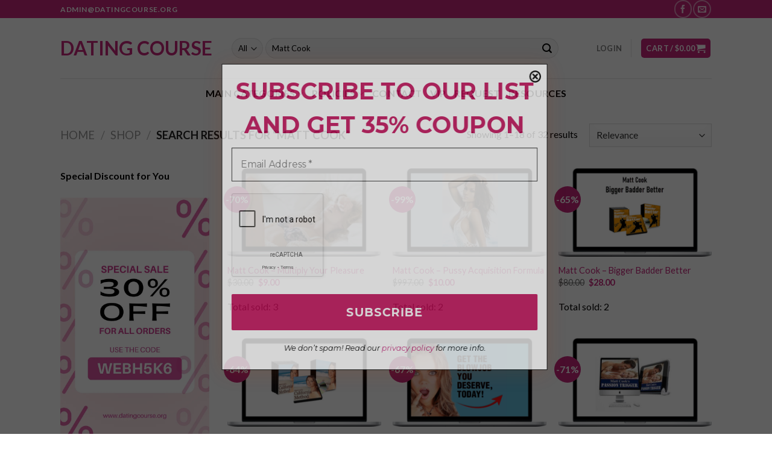

--- FILE ---
content_type: text/html; charset=utf-8
request_url: https://www.google.com/recaptcha/api2/anchor?ar=1&k=6LeqvekrAAAAAGm2mbboKSnQKgUZT6C1Noc9mBRX&co=aHR0cHM6Ly93d3cuZGF0aW5nY291cnNlLm5ldDo0NDM.&hl=en&v=N67nZn4AqZkNcbeMu4prBgzg&size=normal&anchor-ms=20000&execute-ms=30000&cb=1j3x2updfvrj
body_size: 49298
content:
<!DOCTYPE HTML><html dir="ltr" lang="en"><head><meta http-equiv="Content-Type" content="text/html; charset=UTF-8">
<meta http-equiv="X-UA-Compatible" content="IE=edge">
<title>reCAPTCHA</title>
<style type="text/css">
/* cyrillic-ext */
@font-face {
  font-family: 'Roboto';
  font-style: normal;
  font-weight: 400;
  font-stretch: 100%;
  src: url(//fonts.gstatic.com/s/roboto/v48/KFO7CnqEu92Fr1ME7kSn66aGLdTylUAMa3GUBHMdazTgWw.woff2) format('woff2');
  unicode-range: U+0460-052F, U+1C80-1C8A, U+20B4, U+2DE0-2DFF, U+A640-A69F, U+FE2E-FE2F;
}
/* cyrillic */
@font-face {
  font-family: 'Roboto';
  font-style: normal;
  font-weight: 400;
  font-stretch: 100%;
  src: url(//fonts.gstatic.com/s/roboto/v48/KFO7CnqEu92Fr1ME7kSn66aGLdTylUAMa3iUBHMdazTgWw.woff2) format('woff2');
  unicode-range: U+0301, U+0400-045F, U+0490-0491, U+04B0-04B1, U+2116;
}
/* greek-ext */
@font-face {
  font-family: 'Roboto';
  font-style: normal;
  font-weight: 400;
  font-stretch: 100%;
  src: url(//fonts.gstatic.com/s/roboto/v48/KFO7CnqEu92Fr1ME7kSn66aGLdTylUAMa3CUBHMdazTgWw.woff2) format('woff2');
  unicode-range: U+1F00-1FFF;
}
/* greek */
@font-face {
  font-family: 'Roboto';
  font-style: normal;
  font-weight: 400;
  font-stretch: 100%;
  src: url(//fonts.gstatic.com/s/roboto/v48/KFO7CnqEu92Fr1ME7kSn66aGLdTylUAMa3-UBHMdazTgWw.woff2) format('woff2');
  unicode-range: U+0370-0377, U+037A-037F, U+0384-038A, U+038C, U+038E-03A1, U+03A3-03FF;
}
/* math */
@font-face {
  font-family: 'Roboto';
  font-style: normal;
  font-weight: 400;
  font-stretch: 100%;
  src: url(//fonts.gstatic.com/s/roboto/v48/KFO7CnqEu92Fr1ME7kSn66aGLdTylUAMawCUBHMdazTgWw.woff2) format('woff2');
  unicode-range: U+0302-0303, U+0305, U+0307-0308, U+0310, U+0312, U+0315, U+031A, U+0326-0327, U+032C, U+032F-0330, U+0332-0333, U+0338, U+033A, U+0346, U+034D, U+0391-03A1, U+03A3-03A9, U+03B1-03C9, U+03D1, U+03D5-03D6, U+03F0-03F1, U+03F4-03F5, U+2016-2017, U+2034-2038, U+203C, U+2040, U+2043, U+2047, U+2050, U+2057, U+205F, U+2070-2071, U+2074-208E, U+2090-209C, U+20D0-20DC, U+20E1, U+20E5-20EF, U+2100-2112, U+2114-2115, U+2117-2121, U+2123-214F, U+2190, U+2192, U+2194-21AE, U+21B0-21E5, U+21F1-21F2, U+21F4-2211, U+2213-2214, U+2216-22FF, U+2308-230B, U+2310, U+2319, U+231C-2321, U+2336-237A, U+237C, U+2395, U+239B-23B7, U+23D0, U+23DC-23E1, U+2474-2475, U+25AF, U+25B3, U+25B7, U+25BD, U+25C1, U+25CA, U+25CC, U+25FB, U+266D-266F, U+27C0-27FF, U+2900-2AFF, U+2B0E-2B11, U+2B30-2B4C, U+2BFE, U+3030, U+FF5B, U+FF5D, U+1D400-1D7FF, U+1EE00-1EEFF;
}
/* symbols */
@font-face {
  font-family: 'Roboto';
  font-style: normal;
  font-weight: 400;
  font-stretch: 100%;
  src: url(//fonts.gstatic.com/s/roboto/v48/KFO7CnqEu92Fr1ME7kSn66aGLdTylUAMaxKUBHMdazTgWw.woff2) format('woff2');
  unicode-range: U+0001-000C, U+000E-001F, U+007F-009F, U+20DD-20E0, U+20E2-20E4, U+2150-218F, U+2190, U+2192, U+2194-2199, U+21AF, U+21E6-21F0, U+21F3, U+2218-2219, U+2299, U+22C4-22C6, U+2300-243F, U+2440-244A, U+2460-24FF, U+25A0-27BF, U+2800-28FF, U+2921-2922, U+2981, U+29BF, U+29EB, U+2B00-2BFF, U+4DC0-4DFF, U+FFF9-FFFB, U+10140-1018E, U+10190-1019C, U+101A0, U+101D0-101FD, U+102E0-102FB, U+10E60-10E7E, U+1D2C0-1D2D3, U+1D2E0-1D37F, U+1F000-1F0FF, U+1F100-1F1AD, U+1F1E6-1F1FF, U+1F30D-1F30F, U+1F315, U+1F31C, U+1F31E, U+1F320-1F32C, U+1F336, U+1F378, U+1F37D, U+1F382, U+1F393-1F39F, U+1F3A7-1F3A8, U+1F3AC-1F3AF, U+1F3C2, U+1F3C4-1F3C6, U+1F3CA-1F3CE, U+1F3D4-1F3E0, U+1F3ED, U+1F3F1-1F3F3, U+1F3F5-1F3F7, U+1F408, U+1F415, U+1F41F, U+1F426, U+1F43F, U+1F441-1F442, U+1F444, U+1F446-1F449, U+1F44C-1F44E, U+1F453, U+1F46A, U+1F47D, U+1F4A3, U+1F4B0, U+1F4B3, U+1F4B9, U+1F4BB, U+1F4BF, U+1F4C8-1F4CB, U+1F4D6, U+1F4DA, U+1F4DF, U+1F4E3-1F4E6, U+1F4EA-1F4ED, U+1F4F7, U+1F4F9-1F4FB, U+1F4FD-1F4FE, U+1F503, U+1F507-1F50B, U+1F50D, U+1F512-1F513, U+1F53E-1F54A, U+1F54F-1F5FA, U+1F610, U+1F650-1F67F, U+1F687, U+1F68D, U+1F691, U+1F694, U+1F698, U+1F6AD, U+1F6B2, U+1F6B9-1F6BA, U+1F6BC, U+1F6C6-1F6CF, U+1F6D3-1F6D7, U+1F6E0-1F6EA, U+1F6F0-1F6F3, U+1F6F7-1F6FC, U+1F700-1F7FF, U+1F800-1F80B, U+1F810-1F847, U+1F850-1F859, U+1F860-1F887, U+1F890-1F8AD, U+1F8B0-1F8BB, U+1F8C0-1F8C1, U+1F900-1F90B, U+1F93B, U+1F946, U+1F984, U+1F996, U+1F9E9, U+1FA00-1FA6F, U+1FA70-1FA7C, U+1FA80-1FA89, U+1FA8F-1FAC6, U+1FACE-1FADC, U+1FADF-1FAE9, U+1FAF0-1FAF8, U+1FB00-1FBFF;
}
/* vietnamese */
@font-face {
  font-family: 'Roboto';
  font-style: normal;
  font-weight: 400;
  font-stretch: 100%;
  src: url(//fonts.gstatic.com/s/roboto/v48/KFO7CnqEu92Fr1ME7kSn66aGLdTylUAMa3OUBHMdazTgWw.woff2) format('woff2');
  unicode-range: U+0102-0103, U+0110-0111, U+0128-0129, U+0168-0169, U+01A0-01A1, U+01AF-01B0, U+0300-0301, U+0303-0304, U+0308-0309, U+0323, U+0329, U+1EA0-1EF9, U+20AB;
}
/* latin-ext */
@font-face {
  font-family: 'Roboto';
  font-style: normal;
  font-weight: 400;
  font-stretch: 100%;
  src: url(//fonts.gstatic.com/s/roboto/v48/KFO7CnqEu92Fr1ME7kSn66aGLdTylUAMa3KUBHMdazTgWw.woff2) format('woff2');
  unicode-range: U+0100-02BA, U+02BD-02C5, U+02C7-02CC, U+02CE-02D7, U+02DD-02FF, U+0304, U+0308, U+0329, U+1D00-1DBF, U+1E00-1E9F, U+1EF2-1EFF, U+2020, U+20A0-20AB, U+20AD-20C0, U+2113, U+2C60-2C7F, U+A720-A7FF;
}
/* latin */
@font-face {
  font-family: 'Roboto';
  font-style: normal;
  font-weight: 400;
  font-stretch: 100%;
  src: url(//fonts.gstatic.com/s/roboto/v48/KFO7CnqEu92Fr1ME7kSn66aGLdTylUAMa3yUBHMdazQ.woff2) format('woff2');
  unicode-range: U+0000-00FF, U+0131, U+0152-0153, U+02BB-02BC, U+02C6, U+02DA, U+02DC, U+0304, U+0308, U+0329, U+2000-206F, U+20AC, U+2122, U+2191, U+2193, U+2212, U+2215, U+FEFF, U+FFFD;
}
/* cyrillic-ext */
@font-face {
  font-family: 'Roboto';
  font-style: normal;
  font-weight: 500;
  font-stretch: 100%;
  src: url(//fonts.gstatic.com/s/roboto/v48/KFO7CnqEu92Fr1ME7kSn66aGLdTylUAMa3GUBHMdazTgWw.woff2) format('woff2');
  unicode-range: U+0460-052F, U+1C80-1C8A, U+20B4, U+2DE0-2DFF, U+A640-A69F, U+FE2E-FE2F;
}
/* cyrillic */
@font-face {
  font-family: 'Roboto';
  font-style: normal;
  font-weight: 500;
  font-stretch: 100%;
  src: url(//fonts.gstatic.com/s/roboto/v48/KFO7CnqEu92Fr1ME7kSn66aGLdTylUAMa3iUBHMdazTgWw.woff2) format('woff2');
  unicode-range: U+0301, U+0400-045F, U+0490-0491, U+04B0-04B1, U+2116;
}
/* greek-ext */
@font-face {
  font-family: 'Roboto';
  font-style: normal;
  font-weight: 500;
  font-stretch: 100%;
  src: url(//fonts.gstatic.com/s/roboto/v48/KFO7CnqEu92Fr1ME7kSn66aGLdTylUAMa3CUBHMdazTgWw.woff2) format('woff2');
  unicode-range: U+1F00-1FFF;
}
/* greek */
@font-face {
  font-family: 'Roboto';
  font-style: normal;
  font-weight: 500;
  font-stretch: 100%;
  src: url(//fonts.gstatic.com/s/roboto/v48/KFO7CnqEu92Fr1ME7kSn66aGLdTylUAMa3-UBHMdazTgWw.woff2) format('woff2');
  unicode-range: U+0370-0377, U+037A-037F, U+0384-038A, U+038C, U+038E-03A1, U+03A3-03FF;
}
/* math */
@font-face {
  font-family: 'Roboto';
  font-style: normal;
  font-weight: 500;
  font-stretch: 100%;
  src: url(//fonts.gstatic.com/s/roboto/v48/KFO7CnqEu92Fr1ME7kSn66aGLdTylUAMawCUBHMdazTgWw.woff2) format('woff2');
  unicode-range: U+0302-0303, U+0305, U+0307-0308, U+0310, U+0312, U+0315, U+031A, U+0326-0327, U+032C, U+032F-0330, U+0332-0333, U+0338, U+033A, U+0346, U+034D, U+0391-03A1, U+03A3-03A9, U+03B1-03C9, U+03D1, U+03D5-03D6, U+03F0-03F1, U+03F4-03F5, U+2016-2017, U+2034-2038, U+203C, U+2040, U+2043, U+2047, U+2050, U+2057, U+205F, U+2070-2071, U+2074-208E, U+2090-209C, U+20D0-20DC, U+20E1, U+20E5-20EF, U+2100-2112, U+2114-2115, U+2117-2121, U+2123-214F, U+2190, U+2192, U+2194-21AE, U+21B0-21E5, U+21F1-21F2, U+21F4-2211, U+2213-2214, U+2216-22FF, U+2308-230B, U+2310, U+2319, U+231C-2321, U+2336-237A, U+237C, U+2395, U+239B-23B7, U+23D0, U+23DC-23E1, U+2474-2475, U+25AF, U+25B3, U+25B7, U+25BD, U+25C1, U+25CA, U+25CC, U+25FB, U+266D-266F, U+27C0-27FF, U+2900-2AFF, U+2B0E-2B11, U+2B30-2B4C, U+2BFE, U+3030, U+FF5B, U+FF5D, U+1D400-1D7FF, U+1EE00-1EEFF;
}
/* symbols */
@font-face {
  font-family: 'Roboto';
  font-style: normal;
  font-weight: 500;
  font-stretch: 100%;
  src: url(//fonts.gstatic.com/s/roboto/v48/KFO7CnqEu92Fr1ME7kSn66aGLdTylUAMaxKUBHMdazTgWw.woff2) format('woff2');
  unicode-range: U+0001-000C, U+000E-001F, U+007F-009F, U+20DD-20E0, U+20E2-20E4, U+2150-218F, U+2190, U+2192, U+2194-2199, U+21AF, U+21E6-21F0, U+21F3, U+2218-2219, U+2299, U+22C4-22C6, U+2300-243F, U+2440-244A, U+2460-24FF, U+25A0-27BF, U+2800-28FF, U+2921-2922, U+2981, U+29BF, U+29EB, U+2B00-2BFF, U+4DC0-4DFF, U+FFF9-FFFB, U+10140-1018E, U+10190-1019C, U+101A0, U+101D0-101FD, U+102E0-102FB, U+10E60-10E7E, U+1D2C0-1D2D3, U+1D2E0-1D37F, U+1F000-1F0FF, U+1F100-1F1AD, U+1F1E6-1F1FF, U+1F30D-1F30F, U+1F315, U+1F31C, U+1F31E, U+1F320-1F32C, U+1F336, U+1F378, U+1F37D, U+1F382, U+1F393-1F39F, U+1F3A7-1F3A8, U+1F3AC-1F3AF, U+1F3C2, U+1F3C4-1F3C6, U+1F3CA-1F3CE, U+1F3D4-1F3E0, U+1F3ED, U+1F3F1-1F3F3, U+1F3F5-1F3F7, U+1F408, U+1F415, U+1F41F, U+1F426, U+1F43F, U+1F441-1F442, U+1F444, U+1F446-1F449, U+1F44C-1F44E, U+1F453, U+1F46A, U+1F47D, U+1F4A3, U+1F4B0, U+1F4B3, U+1F4B9, U+1F4BB, U+1F4BF, U+1F4C8-1F4CB, U+1F4D6, U+1F4DA, U+1F4DF, U+1F4E3-1F4E6, U+1F4EA-1F4ED, U+1F4F7, U+1F4F9-1F4FB, U+1F4FD-1F4FE, U+1F503, U+1F507-1F50B, U+1F50D, U+1F512-1F513, U+1F53E-1F54A, U+1F54F-1F5FA, U+1F610, U+1F650-1F67F, U+1F687, U+1F68D, U+1F691, U+1F694, U+1F698, U+1F6AD, U+1F6B2, U+1F6B9-1F6BA, U+1F6BC, U+1F6C6-1F6CF, U+1F6D3-1F6D7, U+1F6E0-1F6EA, U+1F6F0-1F6F3, U+1F6F7-1F6FC, U+1F700-1F7FF, U+1F800-1F80B, U+1F810-1F847, U+1F850-1F859, U+1F860-1F887, U+1F890-1F8AD, U+1F8B0-1F8BB, U+1F8C0-1F8C1, U+1F900-1F90B, U+1F93B, U+1F946, U+1F984, U+1F996, U+1F9E9, U+1FA00-1FA6F, U+1FA70-1FA7C, U+1FA80-1FA89, U+1FA8F-1FAC6, U+1FACE-1FADC, U+1FADF-1FAE9, U+1FAF0-1FAF8, U+1FB00-1FBFF;
}
/* vietnamese */
@font-face {
  font-family: 'Roboto';
  font-style: normal;
  font-weight: 500;
  font-stretch: 100%;
  src: url(//fonts.gstatic.com/s/roboto/v48/KFO7CnqEu92Fr1ME7kSn66aGLdTylUAMa3OUBHMdazTgWw.woff2) format('woff2');
  unicode-range: U+0102-0103, U+0110-0111, U+0128-0129, U+0168-0169, U+01A0-01A1, U+01AF-01B0, U+0300-0301, U+0303-0304, U+0308-0309, U+0323, U+0329, U+1EA0-1EF9, U+20AB;
}
/* latin-ext */
@font-face {
  font-family: 'Roboto';
  font-style: normal;
  font-weight: 500;
  font-stretch: 100%;
  src: url(//fonts.gstatic.com/s/roboto/v48/KFO7CnqEu92Fr1ME7kSn66aGLdTylUAMa3KUBHMdazTgWw.woff2) format('woff2');
  unicode-range: U+0100-02BA, U+02BD-02C5, U+02C7-02CC, U+02CE-02D7, U+02DD-02FF, U+0304, U+0308, U+0329, U+1D00-1DBF, U+1E00-1E9F, U+1EF2-1EFF, U+2020, U+20A0-20AB, U+20AD-20C0, U+2113, U+2C60-2C7F, U+A720-A7FF;
}
/* latin */
@font-face {
  font-family: 'Roboto';
  font-style: normal;
  font-weight: 500;
  font-stretch: 100%;
  src: url(//fonts.gstatic.com/s/roboto/v48/KFO7CnqEu92Fr1ME7kSn66aGLdTylUAMa3yUBHMdazQ.woff2) format('woff2');
  unicode-range: U+0000-00FF, U+0131, U+0152-0153, U+02BB-02BC, U+02C6, U+02DA, U+02DC, U+0304, U+0308, U+0329, U+2000-206F, U+20AC, U+2122, U+2191, U+2193, U+2212, U+2215, U+FEFF, U+FFFD;
}
/* cyrillic-ext */
@font-face {
  font-family: 'Roboto';
  font-style: normal;
  font-weight: 900;
  font-stretch: 100%;
  src: url(//fonts.gstatic.com/s/roboto/v48/KFO7CnqEu92Fr1ME7kSn66aGLdTylUAMa3GUBHMdazTgWw.woff2) format('woff2');
  unicode-range: U+0460-052F, U+1C80-1C8A, U+20B4, U+2DE0-2DFF, U+A640-A69F, U+FE2E-FE2F;
}
/* cyrillic */
@font-face {
  font-family: 'Roboto';
  font-style: normal;
  font-weight: 900;
  font-stretch: 100%;
  src: url(//fonts.gstatic.com/s/roboto/v48/KFO7CnqEu92Fr1ME7kSn66aGLdTylUAMa3iUBHMdazTgWw.woff2) format('woff2');
  unicode-range: U+0301, U+0400-045F, U+0490-0491, U+04B0-04B1, U+2116;
}
/* greek-ext */
@font-face {
  font-family: 'Roboto';
  font-style: normal;
  font-weight: 900;
  font-stretch: 100%;
  src: url(//fonts.gstatic.com/s/roboto/v48/KFO7CnqEu92Fr1ME7kSn66aGLdTylUAMa3CUBHMdazTgWw.woff2) format('woff2');
  unicode-range: U+1F00-1FFF;
}
/* greek */
@font-face {
  font-family: 'Roboto';
  font-style: normal;
  font-weight: 900;
  font-stretch: 100%;
  src: url(//fonts.gstatic.com/s/roboto/v48/KFO7CnqEu92Fr1ME7kSn66aGLdTylUAMa3-UBHMdazTgWw.woff2) format('woff2');
  unicode-range: U+0370-0377, U+037A-037F, U+0384-038A, U+038C, U+038E-03A1, U+03A3-03FF;
}
/* math */
@font-face {
  font-family: 'Roboto';
  font-style: normal;
  font-weight: 900;
  font-stretch: 100%;
  src: url(//fonts.gstatic.com/s/roboto/v48/KFO7CnqEu92Fr1ME7kSn66aGLdTylUAMawCUBHMdazTgWw.woff2) format('woff2');
  unicode-range: U+0302-0303, U+0305, U+0307-0308, U+0310, U+0312, U+0315, U+031A, U+0326-0327, U+032C, U+032F-0330, U+0332-0333, U+0338, U+033A, U+0346, U+034D, U+0391-03A1, U+03A3-03A9, U+03B1-03C9, U+03D1, U+03D5-03D6, U+03F0-03F1, U+03F4-03F5, U+2016-2017, U+2034-2038, U+203C, U+2040, U+2043, U+2047, U+2050, U+2057, U+205F, U+2070-2071, U+2074-208E, U+2090-209C, U+20D0-20DC, U+20E1, U+20E5-20EF, U+2100-2112, U+2114-2115, U+2117-2121, U+2123-214F, U+2190, U+2192, U+2194-21AE, U+21B0-21E5, U+21F1-21F2, U+21F4-2211, U+2213-2214, U+2216-22FF, U+2308-230B, U+2310, U+2319, U+231C-2321, U+2336-237A, U+237C, U+2395, U+239B-23B7, U+23D0, U+23DC-23E1, U+2474-2475, U+25AF, U+25B3, U+25B7, U+25BD, U+25C1, U+25CA, U+25CC, U+25FB, U+266D-266F, U+27C0-27FF, U+2900-2AFF, U+2B0E-2B11, U+2B30-2B4C, U+2BFE, U+3030, U+FF5B, U+FF5D, U+1D400-1D7FF, U+1EE00-1EEFF;
}
/* symbols */
@font-face {
  font-family: 'Roboto';
  font-style: normal;
  font-weight: 900;
  font-stretch: 100%;
  src: url(//fonts.gstatic.com/s/roboto/v48/KFO7CnqEu92Fr1ME7kSn66aGLdTylUAMaxKUBHMdazTgWw.woff2) format('woff2');
  unicode-range: U+0001-000C, U+000E-001F, U+007F-009F, U+20DD-20E0, U+20E2-20E4, U+2150-218F, U+2190, U+2192, U+2194-2199, U+21AF, U+21E6-21F0, U+21F3, U+2218-2219, U+2299, U+22C4-22C6, U+2300-243F, U+2440-244A, U+2460-24FF, U+25A0-27BF, U+2800-28FF, U+2921-2922, U+2981, U+29BF, U+29EB, U+2B00-2BFF, U+4DC0-4DFF, U+FFF9-FFFB, U+10140-1018E, U+10190-1019C, U+101A0, U+101D0-101FD, U+102E0-102FB, U+10E60-10E7E, U+1D2C0-1D2D3, U+1D2E0-1D37F, U+1F000-1F0FF, U+1F100-1F1AD, U+1F1E6-1F1FF, U+1F30D-1F30F, U+1F315, U+1F31C, U+1F31E, U+1F320-1F32C, U+1F336, U+1F378, U+1F37D, U+1F382, U+1F393-1F39F, U+1F3A7-1F3A8, U+1F3AC-1F3AF, U+1F3C2, U+1F3C4-1F3C6, U+1F3CA-1F3CE, U+1F3D4-1F3E0, U+1F3ED, U+1F3F1-1F3F3, U+1F3F5-1F3F7, U+1F408, U+1F415, U+1F41F, U+1F426, U+1F43F, U+1F441-1F442, U+1F444, U+1F446-1F449, U+1F44C-1F44E, U+1F453, U+1F46A, U+1F47D, U+1F4A3, U+1F4B0, U+1F4B3, U+1F4B9, U+1F4BB, U+1F4BF, U+1F4C8-1F4CB, U+1F4D6, U+1F4DA, U+1F4DF, U+1F4E3-1F4E6, U+1F4EA-1F4ED, U+1F4F7, U+1F4F9-1F4FB, U+1F4FD-1F4FE, U+1F503, U+1F507-1F50B, U+1F50D, U+1F512-1F513, U+1F53E-1F54A, U+1F54F-1F5FA, U+1F610, U+1F650-1F67F, U+1F687, U+1F68D, U+1F691, U+1F694, U+1F698, U+1F6AD, U+1F6B2, U+1F6B9-1F6BA, U+1F6BC, U+1F6C6-1F6CF, U+1F6D3-1F6D7, U+1F6E0-1F6EA, U+1F6F0-1F6F3, U+1F6F7-1F6FC, U+1F700-1F7FF, U+1F800-1F80B, U+1F810-1F847, U+1F850-1F859, U+1F860-1F887, U+1F890-1F8AD, U+1F8B0-1F8BB, U+1F8C0-1F8C1, U+1F900-1F90B, U+1F93B, U+1F946, U+1F984, U+1F996, U+1F9E9, U+1FA00-1FA6F, U+1FA70-1FA7C, U+1FA80-1FA89, U+1FA8F-1FAC6, U+1FACE-1FADC, U+1FADF-1FAE9, U+1FAF0-1FAF8, U+1FB00-1FBFF;
}
/* vietnamese */
@font-face {
  font-family: 'Roboto';
  font-style: normal;
  font-weight: 900;
  font-stretch: 100%;
  src: url(//fonts.gstatic.com/s/roboto/v48/KFO7CnqEu92Fr1ME7kSn66aGLdTylUAMa3OUBHMdazTgWw.woff2) format('woff2');
  unicode-range: U+0102-0103, U+0110-0111, U+0128-0129, U+0168-0169, U+01A0-01A1, U+01AF-01B0, U+0300-0301, U+0303-0304, U+0308-0309, U+0323, U+0329, U+1EA0-1EF9, U+20AB;
}
/* latin-ext */
@font-face {
  font-family: 'Roboto';
  font-style: normal;
  font-weight: 900;
  font-stretch: 100%;
  src: url(//fonts.gstatic.com/s/roboto/v48/KFO7CnqEu92Fr1ME7kSn66aGLdTylUAMa3KUBHMdazTgWw.woff2) format('woff2');
  unicode-range: U+0100-02BA, U+02BD-02C5, U+02C7-02CC, U+02CE-02D7, U+02DD-02FF, U+0304, U+0308, U+0329, U+1D00-1DBF, U+1E00-1E9F, U+1EF2-1EFF, U+2020, U+20A0-20AB, U+20AD-20C0, U+2113, U+2C60-2C7F, U+A720-A7FF;
}
/* latin */
@font-face {
  font-family: 'Roboto';
  font-style: normal;
  font-weight: 900;
  font-stretch: 100%;
  src: url(//fonts.gstatic.com/s/roboto/v48/KFO7CnqEu92Fr1ME7kSn66aGLdTylUAMa3yUBHMdazQ.woff2) format('woff2');
  unicode-range: U+0000-00FF, U+0131, U+0152-0153, U+02BB-02BC, U+02C6, U+02DA, U+02DC, U+0304, U+0308, U+0329, U+2000-206F, U+20AC, U+2122, U+2191, U+2193, U+2212, U+2215, U+FEFF, U+FFFD;
}

</style>
<link rel="stylesheet" type="text/css" href="https://www.gstatic.com/recaptcha/releases/N67nZn4AqZkNcbeMu4prBgzg/styles__ltr.css">
<script nonce="o4L4g0TyylCG_GZWbDIXzg" type="text/javascript">window['__recaptcha_api'] = 'https://www.google.com/recaptcha/api2/';</script>
<script type="text/javascript" src="https://www.gstatic.com/recaptcha/releases/N67nZn4AqZkNcbeMu4prBgzg/recaptcha__en.js" nonce="o4L4g0TyylCG_GZWbDIXzg">
      
    </script></head>
<body><div id="rc-anchor-alert" class="rc-anchor-alert"></div>
<input type="hidden" id="recaptcha-token" value="[base64]">
<script type="text/javascript" nonce="o4L4g0TyylCG_GZWbDIXzg">
      recaptcha.anchor.Main.init("[\x22ainput\x22,[\x22bgdata\x22,\x22\x22,\[base64]/[base64]/[base64]/ZyhXLGgpOnEoW04sMjEsbF0sVywwKSxoKSxmYWxzZSxmYWxzZSl9Y2F0Y2goayl7RygzNTgsVyk/[base64]/[base64]/[base64]/[base64]/[base64]/[base64]/[base64]/bmV3IEJbT10oRFswXSk6dz09Mj9uZXcgQltPXShEWzBdLERbMV0pOnc9PTM/bmV3IEJbT10oRFswXSxEWzFdLERbMl0pOnc9PTQ/[base64]/[base64]/[base64]/[base64]/[base64]\\u003d\x22,\[base64]\x22,\x22bsKSw6bCtAVJFVHDtB4swqA3w5LDq8OjYg5hwrzCoVlxw6jCosOaD8OlTcKFRApOw4rDkzrCrFnConFMScKqw6BoUzEbwqVCfibCqjcKesKswpbCrxFVw43CgDfCtMOtwqjDiAjDh8K3MMKww6XCoyPDtMOUwozCnGLClT9QwrY/[base64]/[base64]/[base64]/w7fClWnCiiZFw6/ChMOQw68qblN2PcKyMwnCnCDCikURwq3Dp8O3w5jDnxbDpyBQHAVHe8KPwqstO8OBw71RwqN5KcKPwpnDmMOvw5oEw4/CgQpqGAvCpcOVw7hBXcKRw4DDhMKDw7/CiAo/wrZMWiUCaGoCw6Vkwolnw7RyJsKlK8O2w7zDrUptOcOHw43Dr8OnNm9tw53Ct2/DrFXDvS7Cg8KPdTBsYsO7YsOWw6t+w5TChnDCp8OIw43Di8O6w7s2UVJZf8OtUAvCgsOlLw0Pw5cdwoPDj8Ofw5PCl8OXwq/CiWxIw7zCmMOjwqpgwpTDqj1cwqHDjMK6w4h9wrspUcKxG8OiwrbDo2hBaXVUwpHDmsKUwrfCkWrDkEvDpxrCnVPCvjzCkX09wr4gdhnDs8KDw6rCssKMwqNnN2rCm8Kxw6rDuF5BAcKrw7rClwZywoVsL1gkwqslJjfDnWARw5AkMn5Wwq/CvX4XwphLCcKBdUbDq1HCmsOqw6zDoMK3Q8KFwqMWwofCkcK+wptBD8OTwpDCiMKrK8OpKwHDgMOFKS3DsmREN8KrwrfClcOYecKBW8Kiwq/CgV7CuyLDnizCkTbCtcOhHh8iw6U1w6fDiMKtJkfDui/CrSgYw5HCgsKmBMKvw4wxw5VFwqDCo8OMScOsAGnCk8Kaw5XDmV/CuFDDnMKUw79FLMOgTXgxRMKuBcKEFMKTNE0WA8KAwqgcJE7CosK/b8OPw70iwrMyR3tnw7Edw4jDsMKwc8K9woUgw4fDi8KRwrnDu34Ic8KCwpDDl3/DqcOcw4c6wqVowpbCuMKIw4HClys+w45+wppTw4LDuB3DhCB1RntQDMKHwrgsd8Ojw7DDsWzDrsObw7lOY8OicmzCuMKxIj8yTF4NwqRlwp16Y0TDu8ONVU3DuMKmBlwAwrF2CMOow4bChiTCoX/ClyXDi8K6wojCpcOpYMKzU0XDm2dIwoFvN8Oiw78fw7IWTMOgIAPDv8KzfsKaw7HDisKmRU06CsK+wqbDojdxwq/[base64]/DsnJywowFw7ATwpNrwpMew5dNZMKfYMK4w5HDoMONIcKtFB/DiCUkdMOVwoPDiMOuw5ZiQ8OoD8OiwoPDgsO7XUJ3wpDCr3vDsMORBsOowqPCmjjCmhlOSsOnOAlXEMOkw7Flw6sywrTCn8OQEhN/w4XCpifDisKsWAFQw4PCoDLDnMOVwpTDpXzCrDwFIGTDqAooIsKfwq/CqRPDgcOZMg3CnCZlPmRQcsKgaF7ClsOQwrhTwqwAw4xDAsKJwpvDp8OCwrXDnHrCqn09PMKGMsOlA1/CoMOxXQoCRsOUV0x/ExTDiMO7wozDg1zDuMKww4FUw7UJwrgNwqg1YkfCrMOnF8KiFsO0AsKmaMK3wp0Lw6hkXRYvah0Xw7TDg2XDjExgwovChsOeVw4xEAnDu8K4PQFWIMKVFhfCkcKNITwFwplDwpPCl8KZV0fCmW/DqsODwrrDn8K7fU7DnE7Do27DhcO/IHTCiSgpZEvCvjoow5fCu8OkXQ7CuxQNw7XCtMKsw4LCpsKQYH9ueCgVAsKawqZyP8KwNXhnwrgDw7XCjhTDsMKLw7MIZz9Ywp11w5Yew7TCkxfCq8Oyw4M+wrEpw4/DmXNYZGrDlRXCkUFTAiE5esKDwqZGbsOawoHCksKoJcOAwo7Co8OPPTF4Ny/Di8OTw68+ZwLDpkYzOH0wGMOUFD3CtcKvw6gwWDdjQ1fDo8K/LMOXHcKRwrDCiMO5RGjDo3LDgDl+w7LCjsO2JmbCsQQtS0/DuSAOw7kEHMK6DD3CtULDp8K+ZzkxPX/[base64]/DtWfCkjTDmMOGMsK3IWfDtcOCT2sMDRpDcgvCm2UpZC9RT8Kgw7nDuMOTSMOhesOoEsKGYisNQyxZw47DiMKzNVJcwo/DmFfCsMOIw6XDmnjCn2kdw6lnwroTKMKuwqjCh3c1wozDgWfCn8OcHsOvw7J9L8K2V3ZbIcKIw59IwrjDrDrDnsKTw73DjMKWwqsew4/DgF3DvsKcGcKMw4zCkcO0wp3CsXHCjE5kf23CvCo0w4ovw73CqRHDtMK8wpDDjD8DKcKjw4jDk8K2KsO/wqU/w7vDmMODw6zDqMKHwq/CtMOmGxgDZTIcw5dJAMOgCMK6XApGZBMPw4XDtcOcwpFFwpzDjhA2wp0bwoPCvgzCiRZkwr7DiRTCiMK5VDB/dhvCoMOvX8O4wrIIccKlwrbDogHClMKsXcO+HTzDhCQHwpbDpDrCkjkeSsKQwqjDqBHCk8OaHMKueFgzRsOJw4YrOC7DmiLCq0QyIsOqNcO3wpHDhSzDscOiGDPDtCDCr0I6JsKaworChg3ClBfCkk/DikHDi3nCmBpvByjCj8K8XcOBwoPCmcOARiAdwojDqcOFwq5sXxUTAsKXwp5kdsOww7Rvw4PCncKmBHAWwrXCoz89w6fDg1dqwo0Uwp0DbG/[base64]/DpMOlwq3DvCnCt8OVXcKFacKRfcO+ciESCcKKwo/DkFszwrBIJE3DlTrDtjbCuMOYJCY+w7vDp8OswrDCjMOmwpp8wpAaw4Ydw5hXwr1IwqHDkMORwrBdwph5a07ClMKuw6I1wq1Hw4hFPMOvJsKOw6bCjcOXw4g2Kk/DicOww4LChUHDvsKvw5vCosOMwrciUcOOaMO6Q8O2BcOywqcIcsOOWypfw7XDoRYxwphfw7zDjDzDscOKXMKKLjfDsMKywobDh1RBw60UaQYPw6BBbMK5PcOYwoJjIRx1wph7IA7Cj2ZORcOXWTwKUMKGwpHCiQxSP8KBUMKHEcOXFhfCtF3DkcOgw5/CjMKswpzDlcOHZcK5wrgNUMKvw5wZwpnCsHgNw5E3wq/[base64]/H8OXDTw3fcOEDsOhCjzCrjAIcTdaJ1kyCcKwwphHw5EFwq/Dl8OPI8OhAMOLw5jCm8OlUE3DksKvw43Djg4IwqtEw4zCv8K2HMKuLsOqABRKwo1uc8OFG39dwpjDuRnDkwc8w6l5LgTCicK8FUY8BBnDg8KVwqlhaMKgw6nCqsOtw5/[base64]/[base64]/DpUYxQSjDo1h9w6nCisO7XsKww7fCh8KWJ8K6w6B5XMOERsKBEsKSOUc4wrVHwr9jwrdUw53Dvk1UwqphVGHCin4WwqzDtsKXHy4lQUYqfCzDi8KjwrXDuGErw7EUGUlAQ0AhwpYFaHQQE3sYBGnCgmxrw5vDqXPCn8KUw5DCoFxYIEUIw5DDhmDDucOQw6lNw4xGwr/CjMKCw4YPRSfCisK5wo8jwp1pwrvDrMKfw4rDnmlWfSV8w5B2F3wZfDTDqMKswqgrbm1kIGt+wqPDj2zDjz/ChSnCnCDCsMOqGzNWw4DDpDwHw4zCkcO2UT3DmcOTK8KqwpxEH8KQw7VKLy7Dn37DjGTDs0Rew61Sw7giAsKZw6kMw41+LAN4w7jCqCvCnwE/w7s5aTbCgsKyfy0ewoMvW8OOE8OdwoLDrcKKXE16wr4+wqI5V8Omw7cyOsKdw4NSTcKLw5cabMOIw5h/HcKjB8OCHMO5FcOdVMONPy/[base64]/DtsKidm0PWAjDrsOyAsOGwqnCo8K1aw/CrkHDv0ZPw6fCicOtwoAhwpbCu0XDnkTDsA9BSVg6K8K0SMKPVMOBwqYGw7QZdQzDrmxrw49TKAbDk8OJwp0bdMKLwodAa2RJwoFew4c3TsO1RhbDgl9sc8OKJjcZcsKmwocSw5vDp8KBfgbDoC/DoTjClMOhGCXCisO3w6XDul3Ck8OjwoLDkk9Ww4LCo8OYFDFZwpEDw48qBSDDnF1kP8OEwrNHwpHDvzVkwoNEWcOiT8KswpjChMKfwrrCmlQiwqxiwpTCj8Orwq/CokvDtcOdPcKjwozCvgRnBVFlO1TCkMKnwrY2w5sFwrNmNMOHGMO1wpPDpk/DiCRLw6oISDrCv8ORw7Rdd0cpHsKpwokLecOHE39zw41BwqZVIX7CpsOlw7vDqsOXaBwHwqPDocKZw4/CvEjDnTHDkkzCv8OUw5djw6M7w6nDpBjCnwFZwr82SjHDpsKvGzzDucKldjPCs8OJXcK0VE/DksOqw4XCk2QULsO4w5DCjAA2w59IwqfDiBcCw4opFzJPLsOswo8MwoMjw5kJVHpKw4QowpZoEmgUB8K3w7bDvEJzw5pmfRgQcFfDrcK1w7NPZcOAdMOmL8OYLsKFwqHCkmkuw5bCnMOJL8Kcw6kRCcO9Vz9vD1Btwp1rwqB/KcOkL3jDujMJJsOPwr/DlcKRw4wqHUDDv8OUUWpvA8KiwpzCnsKIw4bDjMOsw5rDpMODw5XCvFRLTcKawpApVR0Kw77DqCzDvMOVw7HDgcO8RMOswoXCqsKhwq/DiBx4wqUXbcOdwot8wq9lw7bDj8OnCGXCqkjCgQQJwoUVM8Ovwo7CpsKUecOrw4/CusODw7dDPhbDk8KgwrfClMOPR3HDuUZVwqrDiy4uw7fDkW7Cnntie3xffsOPInN8W0bDp1jDrMO+w6rCk8KFKQvCj2fChj8ECiTCksOaw5tLw7Fkw61HwrZfMz3CrHrDjsKCb8OTOsOsNT4+wqnCv3cLw6DCml/CiMO4ZMOrTQbCvsOfwp/DtsKiw7AXw6nCosOowrrDp1Brw6tUFXTCkMKOw6zCs8ODfRFZZHwcwq4PWMKhwrVyIMOVw6/Dj8O/[base64]/Cu0slw5spCHTDlcKTwqTDgcKewrvDvcOzL8OnwovDr8OPbsKOw6HCsMKLwoHDvAUNMcO+w5bDp8KRw4c6CQsEbcKPw5jDlQBow5dEw6LDuGdSwo/DvGDCkMKBw6nDscOQw4HCjMK9R8OdEMKyX8Obw5pYwpZxw45Fw7LCksO+w7AuecKzElbDoC/CqCHCqcKbwrPCrCrCuMKvMWhAPh/DoDrDjMO9WMKgXSzDo8OjX3IoecObe0TCscKsM8OZwrdOQGA1w5fDhMKDwoTDvikewofDpsKVEsKjC8OHWB/DnlxsegrDrnDCsi/DnSMywp5vP8Orw7FCE8OSS8KbBcK6wpRCIS/Dm8OBw5RLJsKOw59awrHCsk9Aw5rDoi1OWnxFFCfCgcKjw7BAwqbDq8KPw6d/[base64]/DtxbDizrDkn4xB8OxRsKGQMOwwpBFwq0QwrjCnMOIwoTClw/Co8OEwpAsw5HDon/Dl0lOLRM5JyPCgsKDwoBfHsK7w5l/[base64]/BcKDw6Mgw6PCiQkJMAs6w7XDlF4Jw7XCl8KfDMOjwpZZFsO8L8OrwpZUw6HDocK9w7XClhXDrSPCsA/DlBbDhsOeeULCrMOmw7FPOEjDoDPDnn7DgRfDnl0Dwo/CkMKEDmIzwrQmw6nDr8OMwrA4A8KBUsKEw4dFwpp5QsOmw7rCnsOpwoMdecO2HynCtCjDhcKecHrCqRh6KcOuwphSw7TCg8KWNDTCvw4ePMKEAsK0EBkew74sAsOwYsOORcO5wrluw6JTcMOVw5YtJAZSwq9LUcKMwqQYw6Ipw4LCtl1kJcOkwoMrw4caw6/CjMORwr3CncOTacOCATl4w7c+RsKjwq/[base64]/woMIIsKfwoIvbVrCkMKlNMOIwrPCt8Kbb8KUJi3DsXt0w6A1ChfCrwQGDsKKwonDmmXDtBFyPMO3WG7CtyrChcK2XcO+wrDDkFwrEMOaEMKMwoo1wrPDsV7DnB0Kw43DusKLUMOjBMOCw5Zqw7NZdcOcRBUhw4oKLx7DhsK/w5JVHMO1wrXDv0RkDsOrwrXDlsOpw5HDqHFFfcK/B8KIwqsXI2gyw4URwpjDiMKpwoo0fg/CoSvDp8Kow4xzwrRywoHCjg9SQcOVShFLw6/Dl03Cp8OfwrxPwrTCjMK8OwVxPMOBwp/DksKkJcKfw5lYw5sBw7VoG8OKw5PCp8O/w4vCpMOuwosyIsOsKELCmDl5w6Irw6pQNsOeKjpeQirCqcKxax9RJk1VwoIhwozCgRfCgVRKwowjH8O7GcK3wrcUEMOUAE9EwrbDh8KzK8Ozw7rDmD5DM8OVwrHCn8OwdnXCpcO8fsKDw67DjsK6e8OqbsO8w5nDmUkFwpEFwr/[base64]/AifClRDDjmpgMcOww4PChh9Aw6DCnsOrNEMvw4LCj8OiV3HCvmsHw6tad8KqUMOFw5HDlHvDn8Kow7TDocK5w6FXXsOCw43CrUwqwprDi8O3dnTChTQ7QzvCknPCqsOEw49Icj7DiH/Cq8OIwppKw53DiyfDsX8bwr/[base64]/CmsKqw4nDhcKyw7NAK0nCmQjCs2HDp8OTMCnCgQ7Cv8Ksw7BLwrHDtMKkd8KAwrcdPhJcwqPDjsKcXDY2OcO8UcOtOGrCucODwpl4OMKkHBYqw43CpMOVS8OhwoHCqQfDuBgwWHZ4TXLChcOcwoHCunsOR8OiHMOew43Dr8ORMMOFw5MgLsOHwoY7wo1TwpLCosK/AcKJwpbDm8KoO8O5w4rDocOQw6DDqEPDmQJIw5EXBMKvwpvCosKPQsOuw63DlMKhFBAAwrzDusOxDcO0TsKswplQFMOvFMONw59uLsOFQhpZw4XCk8OrMGx0N8KPw5fCpyx2ChDCpsOVRMO8GW0kY0TDt8KzPxFIT1MRNcOgewbDmMK/ScOEAcKAwqfCqMOMKDrCtGExw5TClcKlw6vCi8O0G1bDsU7DvMOswqQzVh/CssOMw7zCo8KZIsKCwoYRHH7DuWURAQnDpMKYEAbCvmXDkxkGwqRzWhzCk1Ulw7/CrggpwrHCo8O4w5nCrxvDn8KIw5B1wprDjcOjw6wWw6R3wrrDij3CosOBBmsbDsKLEy0QG8OXwrrCs8OUw47CnsKNw7vCmcKGDkDDkcO9wqXDg8OtB2Elw7VSFioAZsOJEsKZYsKSwrNMw6M/NAw2w63DrH1ywoYKw4XCsSwbwrnDmMOFwrvCuSxhUT1DLCHCjMKRUgQfwqNzUsOKwppcVcOIJMKEw4XDkhrDk8KSw47CkARywqTDpz7CkcK/OsKJw5rCix1Ww4ViPMOdw4pVIXrCpEkaSMOIwo/DvsORw5PCq15zwqYmeijDpArDqFfDmMOXPigJw6PDjsOUw57DvsKVwrnCpMOHJBDCjcKjw57DjHgnwqfCqXHDicOKVcKlwr7DiMKIUy7Dl2XClsKySsKcwrvCuUJawqPCp8Omw49eLcKsRmbCmsK7Ml1Uw6/CsRhaYsOVwp5APsKNw7hKwrUuw4gSwqgGdMKlw5XDnMKRwrrDh8K2Ll/DjF/Dk1bDgR5Owq/CiQkPT8Kxw7FSS8KfGwcHDC1MDsO6wpvDhMK5w5rCusKvTcO5HmI/[base64]/CrQ7DkMKgw4DDpWFGF8KDZWrDhxfCtMOwwoRBRzLCk8KkbAE2OCXDhcOMwqxxw5DDlMOJw6TCrsOtwoHClTDCvWEKHWVpw6zCuMOjJTbDnMKuwqVfwpnDmMOnwo/[base64]/csKqEnvCkFPCnsOTw70qTMKaKTUGWsKDw4fChTDDgcKwLcO2w47Dg8KqwqsmZDHCgl7DkScZwqR9woHDi8KGw43ClcKrw4rDjAhoXsKaQE4mTADDp0IKwrDDl3LCpGfCq8O+woZsw6ZCEMKff8OibMK/w6xBYEHDi8KMw6V+QMOjczjDqcKuwqTDgMK1chDDpWcbMcK7wrrCgn/CgC/CphnCo8OYFsOEw75QHcOzfiYhNsOvw5XDucKVwpl0XnTDm8O1w5DCpmDDiz/DnVo5Z8O4YMOwwrXClcOFwrXDjSvDsMK9RcKvDkvCp8OAwoBZZ0zDuRjDtMKxQgpNw4NTw6Z3w5ZOw7LDpMONcMO2w6vDo8OySDAkwosnw6M1Z8OSIV9cwpRKwp/CvMOAOiRFM8ODwp/CgsOrwonDnTsJBcOsC8KkQyMgUCHCqFodw7/DicORwqbCnsK+wpHDncOwwpU3wp7DsDYRwqMuNUhVA8KLw5rDlGbCqBfCqTNHw43Cl8KVKXzCoAJHXlDCkm3DvRcIw5luw5/[base64]/OcKew48aI8KxIMKLf8K6TkF2MsO7DEtFNhrCmzzCpDxscsK7w6vDuMOpw4g7OUnDo0ISwpXDnCPCuV9YwqDDlsKdGTLDnEHCiMOaK3HDtl3Cr8K+MMOtGMKDw63DqMODwp4vw4TDtMOKWCXCnwbCr1/Dg0NLw5PDuV4rSy86PcOtPMOqw7bDvMKAP8OhwpIbdMOvwrHDhcKQw5bDnMKwwoLCvTHChAzCk0d9OFXDnirCkSPCrMOmKcKlfVU5DnrClMOwFU3Dt8OIw5PDucOXOjYewpfDij7DrcKNw5ZJw6YrLsK/NsKgSMKWOyzDgUfCnMKpI2JlwrRxwp9Ww4bDvUUGSHEdJcKxw7EabAPCqcK+fMOlRcK7w6gcw6bDlHTCml/CsiTDh8KSBsKHHmxnMxp/VsOOO8OFGcObGWQMw47Cri3DpMOXR8KDwoTCuMOowq9xSsK9w5/CnQ3CgsK0wo7DoSZOwox9w5bCosKww77CiT/Dmh4hwq7CjsKBw4YKwr7DsDVMwrXCuHJbGsOgKcO1w6Mww64sw7LCvsOXAilPw6kVw5nCu3zDuHvDklLDu0grw59gTsKBRUfDpDkHP14hX8KswrLDiQhNw6PCsMO/[base64]/Dp8Kzw6jClzTDpXvCk8KhWGlMwpfCnxLCm3XCggVcAMKgR8OyAWDDt8KVwq3DvMKvIQ3CmnArBcOJMMOEwopyw7rCocO3GsKGw4DCvQbCvQfCqk8ObcKvU2kGw47CnA5iUMO6wqTCoSzDqAQ0wpxxwoUfDkrCjmDDrE7DiCXDvnDDrw/[base64]/DsG0jwr/CuxfDiMKBwq9Pw5PCpMKIVX/CjsOEOy3DmV/Ci8KIPi3Cr8Oxw7fDtkE6wpgow6UcHMKgEUl7cS0Gw516wrjDuicXT8OpOMKWbcOpw4vCncOMGCzCgMO1UcKcNsKowpc9w45fwpLDp8ORw59QworDhMK/wqkPwqfDqEXCliwbwr0aw5FBwq7Dri1AAcK/wqrDqMOObEYOBMKrw5l6w5DCq1AWwpnDksOIwpbCgsK7wq3ChcKtKsKIw79nwqYOw75Vw43ChWsNw6bCvVnDkk7DhkhRRcKYw45Lw6QSUsOZwozDu8OGWS/[base64]/[base64]/CpElHcsK4Y2fDn8K4USsyQ8OjwqkDLQw8UcOQw73DqD7DnsODVcORUMOwPsO4w7ZveGMeET4pWiVvwrrDi0FwFHxfwr9ew54Hwp3DjCFzEyJoODjCgMOFw78FY2Mcb8OUwqLCumHDv8OcWjHDhzFETgprwoDDvQEIwq1kf3fCoMKkwoXCkk7DnTfDnQlYw5/DpcKYw50dw6tUYGzCjcO0w6vDt8OUW8ODHMO1wqFVw5gaWCjDr8KFwr3Cpi8kf1nClsOEbsKxw7Z7wq3CvWhlTcOOeMKVQkzCpmItCkfDhgvDpsOwwrE7QsKLdsKbw4ZMH8KKDMOZw4HCliTCh8Ojw4l2UsKwV2wAHcOqw73DpcOnw7/CtWZ8w65NwpLCh1cgNwN8w4jClyXDmUgYZToGFxR8w6XDtiF8DgpPeMK9w70lw6LCkcOnXcOLwpd9EMK+OMKPa3xQw63Dpg3DrMK4wovCgmrDpg/[base64]/[base64]/wo5WBTovwq1/QlnCjD3DpcOKworCrsKjTsO4egPDgyl8wr8Nw5F0wp3CpTvDrsODQTHDgkLDv8KNwrbDqgHCkmjCqcOyw78aNhXCrTcywrQZw6p6w5gcJMO4Jzh+w6XCqMKPw6XCswLCjCvCvmDCq3PCtRxnfMOJAF9CGsOfwrnCkHRmw7XCrDbCtsKPJMKlcn7Dl8K7wr/DpH7DkUE7w5nCrB8TY1RWwol6OcOfPcKRw4rCsm7DkmrCmMKfdMKzEwh+RBJZw73DusOGw6rCjWZTGxTDvjAdJsOXXB5zWDnDh13DiD0KwrM+wpNwdcKywr40w7YIwrduWsOsf0oXMiHCvljCrBo/ez8hezrDg8K6w4sbw7HDkcOSw7tUwq/DsMK5ERpewozDqxLCjVx4d8O/UMKiwrbCocK2wo7CnsO+VVLDoMOaeXLCu2JMZTVewodLw5ciw63Cv8O5wqDCkcKPw5YZHx3Crkwnw6/DtcKYbyQ1w7dbw6MAw7DDj8KSwrfDlsK0Qmlsw6k2w7hJYwDDusK4w7QFwppqwp9SbFjDjMOwNTUMFzPCqsKzC8O/[base64]/[base64]/Mwx+wpc1WMKVVxPDuMOMwrTChi1je8KBfRBgwqYZw4zDl8ODCsOiA8Oww7YFwoLCkcKcw6XDvXkQAMOswodLwrHDtnopw4DDljrDqsK4woZ+wrfDsBHDvRFXw5ZSYMOww6/CqWPDkMKgwrrDm8Oyw5k3M8Ouwqc+C8K7fsK1bsKmwqDDqQJFw7ASRBsrFUgISi/Dv8OiLArDgsO/ZcOPw57CvBzDiMKTXhA9F8OmaQM7dcOXCmjDnC0XE8KAwo7Cl8K1CgvDsmXDnMKEwqXCucKtb8KJw7nCpw/[base64]/Ch2zCucOhw4zDmWtYLALDkj7DssKnwr90w6TDq1N+wqvDrnELwp7DoHYbG8KhaMKFCsKZwpRrw5fDv8OsMnjDqybDqy3Ct2zDq17DhkjCuxDCrsKFDcKVJMK4AcKCfHrCpX1/wpzCt0YMNmkxIBzDjUnCrT7CocKMFkdswr9Rwrtdw53Cv8OrUWktw5/[base64]/AzDCiMOTGsK2JsKBwoECworDvCo/wo7DqV11w53DpFV5WVHDmBDDs8KuwqzDtMOuwoFBFx9mw5fCv8KbRsKlw51iwpvCo8Otw5/DmcO2LsO0w4LCjEk/w7kfRBEdw5kxH8O2ZzoXw5MmwrjDtEcPw6HCocKoQiEse1/DkzfCvcOCw5DCjcKDwpxOR2ZOworDog/DncKVf0dFwp/CvMKfwqUDPXgxw6XDoXrCiMKew5cBWcKqTsKiwoHDqmjDnMOKwphCwrUTAcOsw6A0TsKLw7nCjcKiwpHCln7Dn8KAwqoOwqxGwq8xdMOlw7Jswr3CiD5kBUzDlMKEw4E+SSMDw73DginChsKHw7sSw7/CrxfDhgN+aRbDhRPDnFsxL2bDl3HCoMKXwonDmcKTw6gLSMOXUsOgw4/CjyHCn0zDmRzDgAPDl2rClcOow5tJwrpuw4xSTCfCkMOswrPDu8KCw4fCrnjDpcK/w6ZQHQI0wpljw6seUCXCqsOhw6s2w4tfMzDDicKfZcKhRhg7woh3D1LCuMKhwoLDpcOpaF7CsyDChsOYVMKJfMKvw6HCpsKxOl5qwpHCu8KOKMK3TC7Dh1jCs8OMw4ojDkHDpyPCjsOcw4bDs0oAKsOvw4AFw4EJw4gXeDAQJRoYw5vCryo3DMKUwoxAwoZnwq/CncKHw5bCrEowwpUowqc8dFR2wqZSwrkewonDgCw8w4fCh8Olw71FVcOFacOtwpcMwpjCjx3CtsKIw73DosO8wpUFZ8O8w4MAcMO4wqrDtcKiwqFuUsKVwqx3wqHClS3CgcKcwrwRJsKmelh/wrXCm8OkIMK5YVVFZMO1w55nU8K+ZsKhwq0TNBIXPsOiEMKfw412LMOkCsOxwrRuwobDrgTDvMOtw6rCo0bCrsOxP0vCjsKsMsKZQsKmw5vDgQVSMcKMwp/Dh8KvKMOxwr0lw5XCkAoMwp8DK8KewqnCisK2aMOEW0LCsWAOXxBDYwDChzDCp8KzZVQ/wp/[base64]/Cv2bCksKrXVZgwo0ewqvDjg/DsCDDpC4AwrgWMhHCusK+wrnDgMKPQcOewpPClAPDiB5dbVnCoDgMTWt/w5vCscOHMsK2w5xZw6/CjlfClsOZJGjCnsOkwqnDgWwHw5dzwq3Ck0rDjsOxw7ElwoQgVRvDgjfDiMKCw6s9wofCgMKtw7/DlsKNEFllwpPDpBJHHEXCmcOpDcOINMKOwoN2TcOnFMOIwqFXBA9iQzIhwrDCsWTCp35fKMO/NTLDkMOTIBPCtsKkK8Kzw75lLhzDmDpWXgDDrlYwwpVQwpHDgVIsw4VHBsK1YQ1vNcOJwpEXwrlTUE53CMOuw7MQRsK3T8KiSsOpNifCs8Oww6dXw7PDk8O/w47DqMOQFD/DpMK5JsOSBcKtJCzDvA3DvMK/w53CnsOTw6NMwqLDpsO3wr3CuMOtfkhmU8KTwrBPw6PCrVdWXl/DmWMIdsOgw6rCssO6w7ItYcKdOcOdaMKLw6jCvw1/LsOBw6vDsVfDm8OVZSgxwrrDsT8HJsOBe2vCsMK7w7obwo1ywprDhwdow67DuMK2wqTDv2ZkwpbDj8ODJW1owp7Cs8KMVcOHwpcTVWZBw7MUw6HDvUUMwqbClA1gJwzCsT3DmhXChcOSW8O0wrsGKj7CkxjCryPCgh7Cun4WwqYWwpN1woTCphjDuAHDqMOCUXzCgF/DlMOtesKnPwRRSWvDhXEVwrbCvcK7w5TCi8OgwrrCtRzCpmrDkFrCkiXDqsKsasKAwrIKwrBme08qwrPCrkNBw6AKJgNjw6pFA8KJNCTDsFNJwpIqfMKPKsKtwrlBw5zDoMOyJMOZIcOCICM1w7LClsKiRkZkcMKQwrQuwpjDoi/DiyHDvsKfw5AtdAIVPXoxwqtlw58jw7NOw7BPL0NTJS7CqQE6wphBwo5ww6LCu8Odw67CuwzClMK7MBLCmivDh8K5w5phwoU4TznCoMKZHR9hdV05USHDhU5Iw7LDjsOAIMO/fcK9aQoEw6kDwonDjcO8wrZ0EMOiw5B+P8OEwpU4wpQJBhMlw4/DisOGwqrCucKGVMOow4g7wqXDj8OcwpFnwqw1wqjDk1AzcTrDsMKBecKHw6lDVMO5DMKubBHDvsO3FW19wprCjsKHe8K5N2nDvUzCpcKVE8OkPsOhVcKxwqMEw7zClhB7w7AiTsOCw7fDrcOJWxMXw4/CgsK+UsKTTkEhwoJrd8ODwrJ9AMKjKsOZwrAMw7zCsVAaL8KbAcK7OGvDtcOSfcO8w7/CrhI/K2lYIFcvJA01wrnDkwUuNcOPwpDDv8KVw5TDtMOoOMORwrvCvsKxw4bCtxw9b8ObZ1vDjcOzw5Ymw5rDlsOUYMKuRxPDsA/CuE4ww7jDksKNwqNDE055NMOtaw/CvMOSwqbDkEJFQcKWZhLDlFBvw4HCmsOHMzDDmi0Gw67Cml3CgylWPlfDkjIqPycgNsKGw4nDvzHDmcK+B2VCwop+wprDvWUZHcKPEgDDu285wrfCrEk2asOkw6bCvwZjcx3CtcK5TCs/ITTChDgNwqEKw45pdx9+wr0/GMOaLsK5EyxBBmF/wpHDp8KFQzXDrjoJFHfCnVs5YsKbCsKCw4Z5Xl1LwpACw4bCmBHCqMKiwrZhYGHDp8KyeVjCuC5/[base64]/CgsOAKsOLw5rDl8O0XjvDnznCvsO2wq4BKBFdw6Qewrx7w5/[base64]/DicOYw4cTwr1hFMKjX8ONw4zCksK4w4LDm8KRw40jw6HDmg5MTzIjRsO1wqQuwpHDti/CpAjDmcKBwpbDuUzCjMO/[base64]/DqcKHFm9xw4nDvGF2wpZiOgvDkyxrw5PDiVvCtRIcSEBCw57Ckm1ZaMOZwpIKwrjDpwJUwrzCoFNobsO3AMKZBcOeV8OVU0PCsSd/w6fDhDLCmTI2TsKzw6lQwprCvcORQ8KPBnLDq8OZMMO/SsO7w4vDg8KHDzpBXsOmw4vCrl7Cll0Mwp06QcK/wo3CicOtJhAae8OEwr3DgEocRsKKw7fCpkXCqsK+w5B+WmJJw6DCjk/Ck8KQwqdiw5XCpsKlwq3DvxtXezXDgcKXLMKfw4XDscKLwpVrw5jCs8OvbH/[base64]/Cgx8Uw5tGw4x3ZGvCvMO8w77DisK2w4MKw47Dl8O7w4hkwosjY8O+DcO8N8KvQMO+w6HCusOmw5/Dk8OXDF4gCA1dwrzCqMKIAFXCl2w8EMOcGcOfw7LCi8KsL8ObVsKZwrTDvcKYwq/DvsOTAwpQw7pgwpo2GsO0NcOPTMOTwpdtFMKoH2LDv0rDsMK7w6wSQ1jDuWLDicKTPcOCd8OnTcOVw6EMXcKdd25nGCHDpznCgcKlw6sjTH7DrGVMfAc5dhEmZsOTwp7Cj8OKFMOLaVYVM2TCt8Oge8ObX8Kxw6IDBMO6wrVNRsK7wqQubiAtcitZUmBnU8KkGArCum/CoFYgw5hjw4LCjMObHRFvw5ZDOMKTw7vCu8OFw63CosKCwqrDiMObWcKuwqEuw4DDtRfDu8KlMMOOU8O8DTDDkURewqc/dMOEwp/DqWdCwqkyBsKnAz7DncO3w5xjwovChmImw7nCvEFcw6PDszAlwrc/w4FOAmnCgMOEDsOow4IIwpfCs8KEw5TCtXbCh8KbScKAw6LDqMKGQsK8wobCrnPDocOiNQTDuiUdJ8OlwrLCksKyHRl4w6YcwrItBHwEQsOBwpDDg8KAwq7CgXTCjsOew5JzOzjCqsKwZMKbwpnCjSYQwoPCuMOxwoB0A8OowptrT8KBNS/CkcOnOFnDn2XCvBfDuCTDp8OQw40cwpPDqWtuDB9Nw77DmxHCiB5mZWYWFcOAfMKZc3jDqcKcIE4VfTLDnmvCi8Ovw4IBwo/Di8KnwpcOw7orw47ClgLDrMKgZ0XCqHPCn0Uyw4XDo8Kww6VLW8KCw5LCrQQ/wr3ClsKgwpsVw7/Ck3lPPsOcGi7CjMKzFMOzw5IJw4EvMHrDpcKiDSbCrHtUwrdtVMOtwozDgS3CocKGwrZ2w7/DlDQ0wpEnw5LDpTfDpFrDq8KBw4bCvDzDjMKtw5rCtsObwoJGw6nCrlASWnJuw7ptJsKoP8KhPsOaw6Mmeh/DuHvDlzPCrsKpCEHCtsKxwoTClX4DwqfCi8OCIAfComBWScKGbQHDv1JLBHJ7OsOSEEU6YXrDuVXDsRLCpMOQw7XDjcOeO8OGFWjCssK2aGoLF8KJw7AqRRPDrSdxEMOswqTCu8O+YcKLwqXDt3HCp8Ohw4Qcw5TDvjbDoMKqw7lSwrlSworDlcK1QMOTw451w7TDig/DqUE7w4LDkF7CmAPDgMKCK8O4aMKuNXxIw7wRwpQpw4nDglBuNlU3wrk2GsKJBj0fwqHCsT0nQzPDr8OLQ8O5w4hZw6rCh8K2RsOZw6bCrsKcej/ChMKUZMOcwqTDq0xAw44Ww7bDvcOuf1RUwq3Dmxc2w4DDr2rCi0gnaFbDvcORw4rDr2xKw7vDmcKOCHduw4TDkAYxwpjCrlM2w5/CmMKFZMKEwo5iw5QnecOTAAvDrsKARMOqQgLDgH4YF2kqGA/DmhVQPVjDhsO7IWokw6AQwrErO3E9R8OIwo3CpU7ClMOOYAbCqcKAKigOw45rw6NzfsKZMMOmwpEdw5jCksK4w5ZcwoN0wpVtA3jDlXHCpMKrK0Ffw5LChR7CoMOAwrM/NcOzw6HCl2QLUcOHOHXCoMKCSMOcw555w4pnw48vw5hbHcKCchtIw7Ryw4vCnMKeaF0Iwp7CpWAzX8K3w5/CmMKAw7sOCzDCtMKEb8KlBmLDq3HDjh3CtsKGCivDgwXDsHDDucKBwqrCjkMTL1k/[base64]/[base64]/[base64]/DmsOLNCd6BDsuZMKTwoYuAHBWwqhHDQzCpXU0Cg1fVXJVUWXDi8OQwq3DmcOOXMOzWWvCuCvCi8KAdcOkw5bDlAApBikNwpvDqMOTUmjDvcK1wqdITMO3w5wewovCmRPChcO+Oy1MNDEUQsKPW0MNw4jChTTDpm3CslXCpMKowpvDnXZUDg8cwqHDvFx/[base64]/Z8KowpZ3Y8K1XDTCnF3Dt0Qcd8O6w4vDsV4FTVEHwqbCgVwPwqnDpFITdF0tPMOfHQhlw7DCjUfCrcK+dcKEw43Cm0Fuwqh8XlU8Xi/Ci8OjwoxrwqzCi8OqAXlzccKPTQjCvG7DkcKvPEZIGjDCpMKEKUFsWh9Sw58dw4HDvwPDosOgF8OWQkPDn8O9FRjClsKdEUduworDpATCk8ObwpHDj8Oxwrxxw5jClMOiQ1DCgk/DtmBdwqM4wrzDhmt2w6bCrALCuT5uw53DkAI5P8OVwozDjD3DhAIbwp0Zw6bDqcKfw4hCO0VeGcKnOsKDIMOqwpd4wqfDjcKpw7EnUVwzSsOMDCYCZVsiwp/CjjDCiTdRTh04w5fCsT9Zw7nCsXxOw6LCgyTDtsKUKcOkB1EewrnCgsKlwqfDq8Opw7/[base64]/CgMKfCT7DiiDDssK9w4BnwrDCuMKiw71GwoQMUSLCvWjCumHCk8OuYcKHw5ghNi7DhMOHwqZZARTDiMOVw5jDniLCvcKdw5bDn8OEUmpsC8KbCg7CksOPw7wbA8K6w5NIwoMfw7bCq8OLPGnCrMKsXyYKGMOMw6RxQFBqFn3Cgl/Dk20JwotxwqNyJB5HUMO2wowlHC3CiFDDtGsJw4dDXjPCp8OAIlHCucKefFzCqcKHwoxwKGFQcUN/DQLCosO5w6HCvXXCl8OXRsKew7w6wpsIXMOiwo4+wrLCnMKAAcKFw41SwpBuZsKmMsOIw60sacK0DcO5wot7wp0qcwFZXEUIWcKTw5zDiTfDtmRhFjjDoMKnwrbClcOPw6vDjcORJDMAwpImB8OiVVzCmsKbwpx/w5/[base64]/DuQUFYGLDhcKIw6B5asONdjZZw4MBwrUrw79Rw5LCkHjCu8KBOz1jbMODZsOeJMKRR0ZHwqTDkEEKw7MbRxbCssOswrojQlRxw517wrPCp8KAGsKnDAcle33CvcKbZsO7bsOwKnYLOFXDmMK+acONw7/DlCPDvn1ZZVbDvCE1SUQzw6nDuTnDilvDhwDChcO+wr/[base64]/w4l/[base64]/d316wobDmQYRdMK0wp/CvsKuOVTDqiprfiDCgETDmsKLwpHCvSLCl8KCw4/CkG/[base64]/woTDuTPCncOdw7AMw7Zrwq/[base64]/DuCvDikjCnAzCh1Y2OFtecBjCihkOETkIwrkRQ8O/[base64]/DvcO+w6XDs8OxwrvCnAtdwpbComEOKn3Dh8O3w4kzT1owEDTCkCvCoDFkwphUw6XDoXUHw4fCtC/DliHDl8K/bBvCpUPDghFgQhbCrsKNZ01Pw6TDgVfDhSXDqFN2w5LDs8OUwrPDuzl4w6wIdMOGMMOlw4TChsOxScKDR8OPwpbDk8KwM8OCA8ObAsOKwqvCm8KNw58iwpXDoXEhwrE9wrUKw4J4wrLDjCjCuS/DssOsw6nClnExw7PDoMOQfzNDw4/[base64]/CqcKAw4J9XiTCuAI3w7R0wpXDoSJ5HMOYRjvDvsKWwoVfdgFoSMK+wpEJw4rCmsOVwqUcw4HDjCQTw4RxN8OTeMKqwohCw4bDpMKYworCvDNFYyPCulBVEsORw7XDv0MSLMOEOcOtwq3CnUtbLCPDpsK9GyjCr2c8CcOow4/DgsK4T3PDpifCtcOzOcOVKXnDo8OjE8Oswp/DmjRnwrPCv8OmeMKNJcOrwovCpyZzeB3DnyXCjRVpw4c6w47CnMKIBsKOacK6wq5NPkxlw7LCscK0wqXDo8Ojwr98bz9WKMKWMsOsw7keeRFTw7Jgw5fDrMOUw7Nqwp/DrSpZwprCukk7w6bDt8OVJWDDn8Oswr5Ww7zDmRjDkGPDi8Kxw5NRw5fCon/DkcO+w7QXSsOoc13DlMKzw7F7OcKAHsKDwoZiw4gZCsOMwqJ6w4IMLkjCsX4xwqB7PRnCihRTGhrCmArCvHsKwpMrw7XDgmFoQcOofsKjCUTCnsK2wqXDnhVBwq/DhcOJWMOyKsKwVVoXwpvDlMKuBsKhw6IPwqMhwp3DjCTCgG0aYEMcecOow5swCcOCwrbCoMOcw7U2bQVTwrHDl13Ci8KkYgZ9G2/CoivDkSoiZV5Yw5nDvC98VcKMAsKXHhvCq8OwwqnDvgvDlMKZFVTDqsKJwqZ4w5Y0YH98ajbDlMObDsOaUUUIEcObw4cTworDng7CmUIbwrrDocOfJsOnPnbDgg0iw5Jhwr3Dg8KKDk/Cp2dbAcOewqDDh8OQQsOsw6HCqVnDsgsGX8KSZjJ7RMKMUcKEwosjw78xwobCgcOjw7/Dg1Zow4LCnUk/S8OnwpQZLcK+GGoGaMOww7LDscK6w6vCs3TCvMKgwqfDoE/DlmLDrR7Cj8OuAlfDgxzCkg3CoT8/w65+wrF2wq7DnWMYwqHCnXxQw7bCpxPCjFXCkRHDtMKDw4oyw6fDqcKsExzCuHzDvhhcUnvDqMOZwq7CnsOVMcK4w5oPwrPDljgLw7/CtHpdeMKAw4TCh8KlRMKZwr8twqrChMK1\x22],null,[\x22conf\x22,null,\x226LeqvekrAAAAAGm2mbboKSnQKgUZT6C1Noc9mBRX\x22,0,null,null,null,1,[21,125,63,73,95,87,41,43,42,83,102,105,109,121],[7059694,958],0,null,null,null,null,0,null,0,1,700,1,null,0,\[base64]/76lBhnEnQkZnOKMAhmv8xEZ\x22,0,1,null,null,1,null,0,0,null,null,null,0],\x22https://www.datingcourse.net:443\x22,null,[1,1,1],null,null,null,0,3600,[\x22https://www.google.com/intl/en/policies/privacy/\x22,\x22https://www.google.com/intl/en/policies/terms/\x22],\x223j+uvHruAeGKbY3yf/o0vjRgRabzlWdXHyl+r9SNKAs\\u003d\x22,0,0,null,1,1769621518095,0,0,[227,147],null,[206],\x22RC-Q-_ORWiIuhEeXA\x22,null,null,null,null,null,\x220dAFcWeA6l10K9Ub_XGeOv4-hGOvhz0W9axiaAH8Ln8y30JB8voJcra1ojl0-uEpudmsjyhTGfAPLunLiJcVpi-d2WAJyQWV198A\x22,1769704318277]");
    </script></body></html>

--- FILE ---
content_type: text/html; charset=utf-8
request_url: https://www.google.com/recaptcha/api2/anchor?ar=1&k=6LeqvekrAAAAAGm2mbboKSnQKgUZT6C1Noc9mBRX&co=aHR0cHM6Ly93d3cuZGF0aW5nY291cnNlLm5ldDo0NDM.&hl=en&v=N67nZn4AqZkNcbeMu4prBgzg&size=compact&anchor-ms=20000&execute-ms=30000&cb=fhoqeiy3uuzg
body_size: 49207
content:
<!DOCTYPE HTML><html dir="ltr" lang="en"><head><meta http-equiv="Content-Type" content="text/html; charset=UTF-8">
<meta http-equiv="X-UA-Compatible" content="IE=edge">
<title>reCAPTCHA</title>
<style type="text/css">
/* cyrillic-ext */
@font-face {
  font-family: 'Roboto';
  font-style: normal;
  font-weight: 400;
  font-stretch: 100%;
  src: url(//fonts.gstatic.com/s/roboto/v48/KFO7CnqEu92Fr1ME7kSn66aGLdTylUAMa3GUBHMdazTgWw.woff2) format('woff2');
  unicode-range: U+0460-052F, U+1C80-1C8A, U+20B4, U+2DE0-2DFF, U+A640-A69F, U+FE2E-FE2F;
}
/* cyrillic */
@font-face {
  font-family: 'Roboto';
  font-style: normal;
  font-weight: 400;
  font-stretch: 100%;
  src: url(//fonts.gstatic.com/s/roboto/v48/KFO7CnqEu92Fr1ME7kSn66aGLdTylUAMa3iUBHMdazTgWw.woff2) format('woff2');
  unicode-range: U+0301, U+0400-045F, U+0490-0491, U+04B0-04B1, U+2116;
}
/* greek-ext */
@font-face {
  font-family: 'Roboto';
  font-style: normal;
  font-weight: 400;
  font-stretch: 100%;
  src: url(//fonts.gstatic.com/s/roboto/v48/KFO7CnqEu92Fr1ME7kSn66aGLdTylUAMa3CUBHMdazTgWw.woff2) format('woff2');
  unicode-range: U+1F00-1FFF;
}
/* greek */
@font-face {
  font-family: 'Roboto';
  font-style: normal;
  font-weight: 400;
  font-stretch: 100%;
  src: url(//fonts.gstatic.com/s/roboto/v48/KFO7CnqEu92Fr1ME7kSn66aGLdTylUAMa3-UBHMdazTgWw.woff2) format('woff2');
  unicode-range: U+0370-0377, U+037A-037F, U+0384-038A, U+038C, U+038E-03A1, U+03A3-03FF;
}
/* math */
@font-face {
  font-family: 'Roboto';
  font-style: normal;
  font-weight: 400;
  font-stretch: 100%;
  src: url(//fonts.gstatic.com/s/roboto/v48/KFO7CnqEu92Fr1ME7kSn66aGLdTylUAMawCUBHMdazTgWw.woff2) format('woff2');
  unicode-range: U+0302-0303, U+0305, U+0307-0308, U+0310, U+0312, U+0315, U+031A, U+0326-0327, U+032C, U+032F-0330, U+0332-0333, U+0338, U+033A, U+0346, U+034D, U+0391-03A1, U+03A3-03A9, U+03B1-03C9, U+03D1, U+03D5-03D6, U+03F0-03F1, U+03F4-03F5, U+2016-2017, U+2034-2038, U+203C, U+2040, U+2043, U+2047, U+2050, U+2057, U+205F, U+2070-2071, U+2074-208E, U+2090-209C, U+20D0-20DC, U+20E1, U+20E5-20EF, U+2100-2112, U+2114-2115, U+2117-2121, U+2123-214F, U+2190, U+2192, U+2194-21AE, U+21B0-21E5, U+21F1-21F2, U+21F4-2211, U+2213-2214, U+2216-22FF, U+2308-230B, U+2310, U+2319, U+231C-2321, U+2336-237A, U+237C, U+2395, U+239B-23B7, U+23D0, U+23DC-23E1, U+2474-2475, U+25AF, U+25B3, U+25B7, U+25BD, U+25C1, U+25CA, U+25CC, U+25FB, U+266D-266F, U+27C0-27FF, U+2900-2AFF, U+2B0E-2B11, U+2B30-2B4C, U+2BFE, U+3030, U+FF5B, U+FF5D, U+1D400-1D7FF, U+1EE00-1EEFF;
}
/* symbols */
@font-face {
  font-family: 'Roboto';
  font-style: normal;
  font-weight: 400;
  font-stretch: 100%;
  src: url(//fonts.gstatic.com/s/roboto/v48/KFO7CnqEu92Fr1ME7kSn66aGLdTylUAMaxKUBHMdazTgWw.woff2) format('woff2');
  unicode-range: U+0001-000C, U+000E-001F, U+007F-009F, U+20DD-20E0, U+20E2-20E4, U+2150-218F, U+2190, U+2192, U+2194-2199, U+21AF, U+21E6-21F0, U+21F3, U+2218-2219, U+2299, U+22C4-22C6, U+2300-243F, U+2440-244A, U+2460-24FF, U+25A0-27BF, U+2800-28FF, U+2921-2922, U+2981, U+29BF, U+29EB, U+2B00-2BFF, U+4DC0-4DFF, U+FFF9-FFFB, U+10140-1018E, U+10190-1019C, U+101A0, U+101D0-101FD, U+102E0-102FB, U+10E60-10E7E, U+1D2C0-1D2D3, U+1D2E0-1D37F, U+1F000-1F0FF, U+1F100-1F1AD, U+1F1E6-1F1FF, U+1F30D-1F30F, U+1F315, U+1F31C, U+1F31E, U+1F320-1F32C, U+1F336, U+1F378, U+1F37D, U+1F382, U+1F393-1F39F, U+1F3A7-1F3A8, U+1F3AC-1F3AF, U+1F3C2, U+1F3C4-1F3C6, U+1F3CA-1F3CE, U+1F3D4-1F3E0, U+1F3ED, U+1F3F1-1F3F3, U+1F3F5-1F3F7, U+1F408, U+1F415, U+1F41F, U+1F426, U+1F43F, U+1F441-1F442, U+1F444, U+1F446-1F449, U+1F44C-1F44E, U+1F453, U+1F46A, U+1F47D, U+1F4A3, U+1F4B0, U+1F4B3, U+1F4B9, U+1F4BB, U+1F4BF, U+1F4C8-1F4CB, U+1F4D6, U+1F4DA, U+1F4DF, U+1F4E3-1F4E6, U+1F4EA-1F4ED, U+1F4F7, U+1F4F9-1F4FB, U+1F4FD-1F4FE, U+1F503, U+1F507-1F50B, U+1F50D, U+1F512-1F513, U+1F53E-1F54A, U+1F54F-1F5FA, U+1F610, U+1F650-1F67F, U+1F687, U+1F68D, U+1F691, U+1F694, U+1F698, U+1F6AD, U+1F6B2, U+1F6B9-1F6BA, U+1F6BC, U+1F6C6-1F6CF, U+1F6D3-1F6D7, U+1F6E0-1F6EA, U+1F6F0-1F6F3, U+1F6F7-1F6FC, U+1F700-1F7FF, U+1F800-1F80B, U+1F810-1F847, U+1F850-1F859, U+1F860-1F887, U+1F890-1F8AD, U+1F8B0-1F8BB, U+1F8C0-1F8C1, U+1F900-1F90B, U+1F93B, U+1F946, U+1F984, U+1F996, U+1F9E9, U+1FA00-1FA6F, U+1FA70-1FA7C, U+1FA80-1FA89, U+1FA8F-1FAC6, U+1FACE-1FADC, U+1FADF-1FAE9, U+1FAF0-1FAF8, U+1FB00-1FBFF;
}
/* vietnamese */
@font-face {
  font-family: 'Roboto';
  font-style: normal;
  font-weight: 400;
  font-stretch: 100%;
  src: url(//fonts.gstatic.com/s/roboto/v48/KFO7CnqEu92Fr1ME7kSn66aGLdTylUAMa3OUBHMdazTgWw.woff2) format('woff2');
  unicode-range: U+0102-0103, U+0110-0111, U+0128-0129, U+0168-0169, U+01A0-01A1, U+01AF-01B0, U+0300-0301, U+0303-0304, U+0308-0309, U+0323, U+0329, U+1EA0-1EF9, U+20AB;
}
/* latin-ext */
@font-face {
  font-family: 'Roboto';
  font-style: normal;
  font-weight: 400;
  font-stretch: 100%;
  src: url(//fonts.gstatic.com/s/roboto/v48/KFO7CnqEu92Fr1ME7kSn66aGLdTylUAMa3KUBHMdazTgWw.woff2) format('woff2');
  unicode-range: U+0100-02BA, U+02BD-02C5, U+02C7-02CC, U+02CE-02D7, U+02DD-02FF, U+0304, U+0308, U+0329, U+1D00-1DBF, U+1E00-1E9F, U+1EF2-1EFF, U+2020, U+20A0-20AB, U+20AD-20C0, U+2113, U+2C60-2C7F, U+A720-A7FF;
}
/* latin */
@font-face {
  font-family: 'Roboto';
  font-style: normal;
  font-weight: 400;
  font-stretch: 100%;
  src: url(//fonts.gstatic.com/s/roboto/v48/KFO7CnqEu92Fr1ME7kSn66aGLdTylUAMa3yUBHMdazQ.woff2) format('woff2');
  unicode-range: U+0000-00FF, U+0131, U+0152-0153, U+02BB-02BC, U+02C6, U+02DA, U+02DC, U+0304, U+0308, U+0329, U+2000-206F, U+20AC, U+2122, U+2191, U+2193, U+2212, U+2215, U+FEFF, U+FFFD;
}
/* cyrillic-ext */
@font-face {
  font-family: 'Roboto';
  font-style: normal;
  font-weight: 500;
  font-stretch: 100%;
  src: url(//fonts.gstatic.com/s/roboto/v48/KFO7CnqEu92Fr1ME7kSn66aGLdTylUAMa3GUBHMdazTgWw.woff2) format('woff2');
  unicode-range: U+0460-052F, U+1C80-1C8A, U+20B4, U+2DE0-2DFF, U+A640-A69F, U+FE2E-FE2F;
}
/* cyrillic */
@font-face {
  font-family: 'Roboto';
  font-style: normal;
  font-weight: 500;
  font-stretch: 100%;
  src: url(//fonts.gstatic.com/s/roboto/v48/KFO7CnqEu92Fr1ME7kSn66aGLdTylUAMa3iUBHMdazTgWw.woff2) format('woff2');
  unicode-range: U+0301, U+0400-045F, U+0490-0491, U+04B0-04B1, U+2116;
}
/* greek-ext */
@font-face {
  font-family: 'Roboto';
  font-style: normal;
  font-weight: 500;
  font-stretch: 100%;
  src: url(//fonts.gstatic.com/s/roboto/v48/KFO7CnqEu92Fr1ME7kSn66aGLdTylUAMa3CUBHMdazTgWw.woff2) format('woff2');
  unicode-range: U+1F00-1FFF;
}
/* greek */
@font-face {
  font-family: 'Roboto';
  font-style: normal;
  font-weight: 500;
  font-stretch: 100%;
  src: url(//fonts.gstatic.com/s/roboto/v48/KFO7CnqEu92Fr1ME7kSn66aGLdTylUAMa3-UBHMdazTgWw.woff2) format('woff2');
  unicode-range: U+0370-0377, U+037A-037F, U+0384-038A, U+038C, U+038E-03A1, U+03A3-03FF;
}
/* math */
@font-face {
  font-family: 'Roboto';
  font-style: normal;
  font-weight: 500;
  font-stretch: 100%;
  src: url(//fonts.gstatic.com/s/roboto/v48/KFO7CnqEu92Fr1ME7kSn66aGLdTylUAMawCUBHMdazTgWw.woff2) format('woff2');
  unicode-range: U+0302-0303, U+0305, U+0307-0308, U+0310, U+0312, U+0315, U+031A, U+0326-0327, U+032C, U+032F-0330, U+0332-0333, U+0338, U+033A, U+0346, U+034D, U+0391-03A1, U+03A3-03A9, U+03B1-03C9, U+03D1, U+03D5-03D6, U+03F0-03F1, U+03F4-03F5, U+2016-2017, U+2034-2038, U+203C, U+2040, U+2043, U+2047, U+2050, U+2057, U+205F, U+2070-2071, U+2074-208E, U+2090-209C, U+20D0-20DC, U+20E1, U+20E5-20EF, U+2100-2112, U+2114-2115, U+2117-2121, U+2123-214F, U+2190, U+2192, U+2194-21AE, U+21B0-21E5, U+21F1-21F2, U+21F4-2211, U+2213-2214, U+2216-22FF, U+2308-230B, U+2310, U+2319, U+231C-2321, U+2336-237A, U+237C, U+2395, U+239B-23B7, U+23D0, U+23DC-23E1, U+2474-2475, U+25AF, U+25B3, U+25B7, U+25BD, U+25C1, U+25CA, U+25CC, U+25FB, U+266D-266F, U+27C0-27FF, U+2900-2AFF, U+2B0E-2B11, U+2B30-2B4C, U+2BFE, U+3030, U+FF5B, U+FF5D, U+1D400-1D7FF, U+1EE00-1EEFF;
}
/* symbols */
@font-face {
  font-family: 'Roboto';
  font-style: normal;
  font-weight: 500;
  font-stretch: 100%;
  src: url(//fonts.gstatic.com/s/roboto/v48/KFO7CnqEu92Fr1ME7kSn66aGLdTylUAMaxKUBHMdazTgWw.woff2) format('woff2');
  unicode-range: U+0001-000C, U+000E-001F, U+007F-009F, U+20DD-20E0, U+20E2-20E4, U+2150-218F, U+2190, U+2192, U+2194-2199, U+21AF, U+21E6-21F0, U+21F3, U+2218-2219, U+2299, U+22C4-22C6, U+2300-243F, U+2440-244A, U+2460-24FF, U+25A0-27BF, U+2800-28FF, U+2921-2922, U+2981, U+29BF, U+29EB, U+2B00-2BFF, U+4DC0-4DFF, U+FFF9-FFFB, U+10140-1018E, U+10190-1019C, U+101A0, U+101D0-101FD, U+102E0-102FB, U+10E60-10E7E, U+1D2C0-1D2D3, U+1D2E0-1D37F, U+1F000-1F0FF, U+1F100-1F1AD, U+1F1E6-1F1FF, U+1F30D-1F30F, U+1F315, U+1F31C, U+1F31E, U+1F320-1F32C, U+1F336, U+1F378, U+1F37D, U+1F382, U+1F393-1F39F, U+1F3A7-1F3A8, U+1F3AC-1F3AF, U+1F3C2, U+1F3C4-1F3C6, U+1F3CA-1F3CE, U+1F3D4-1F3E0, U+1F3ED, U+1F3F1-1F3F3, U+1F3F5-1F3F7, U+1F408, U+1F415, U+1F41F, U+1F426, U+1F43F, U+1F441-1F442, U+1F444, U+1F446-1F449, U+1F44C-1F44E, U+1F453, U+1F46A, U+1F47D, U+1F4A3, U+1F4B0, U+1F4B3, U+1F4B9, U+1F4BB, U+1F4BF, U+1F4C8-1F4CB, U+1F4D6, U+1F4DA, U+1F4DF, U+1F4E3-1F4E6, U+1F4EA-1F4ED, U+1F4F7, U+1F4F9-1F4FB, U+1F4FD-1F4FE, U+1F503, U+1F507-1F50B, U+1F50D, U+1F512-1F513, U+1F53E-1F54A, U+1F54F-1F5FA, U+1F610, U+1F650-1F67F, U+1F687, U+1F68D, U+1F691, U+1F694, U+1F698, U+1F6AD, U+1F6B2, U+1F6B9-1F6BA, U+1F6BC, U+1F6C6-1F6CF, U+1F6D3-1F6D7, U+1F6E0-1F6EA, U+1F6F0-1F6F3, U+1F6F7-1F6FC, U+1F700-1F7FF, U+1F800-1F80B, U+1F810-1F847, U+1F850-1F859, U+1F860-1F887, U+1F890-1F8AD, U+1F8B0-1F8BB, U+1F8C0-1F8C1, U+1F900-1F90B, U+1F93B, U+1F946, U+1F984, U+1F996, U+1F9E9, U+1FA00-1FA6F, U+1FA70-1FA7C, U+1FA80-1FA89, U+1FA8F-1FAC6, U+1FACE-1FADC, U+1FADF-1FAE9, U+1FAF0-1FAF8, U+1FB00-1FBFF;
}
/* vietnamese */
@font-face {
  font-family: 'Roboto';
  font-style: normal;
  font-weight: 500;
  font-stretch: 100%;
  src: url(//fonts.gstatic.com/s/roboto/v48/KFO7CnqEu92Fr1ME7kSn66aGLdTylUAMa3OUBHMdazTgWw.woff2) format('woff2');
  unicode-range: U+0102-0103, U+0110-0111, U+0128-0129, U+0168-0169, U+01A0-01A1, U+01AF-01B0, U+0300-0301, U+0303-0304, U+0308-0309, U+0323, U+0329, U+1EA0-1EF9, U+20AB;
}
/* latin-ext */
@font-face {
  font-family: 'Roboto';
  font-style: normal;
  font-weight: 500;
  font-stretch: 100%;
  src: url(//fonts.gstatic.com/s/roboto/v48/KFO7CnqEu92Fr1ME7kSn66aGLdTylUAMa3KUBHMdazTgWw.woff2) format('woff2');
  unicode-range: U+0100-02BA, U+02BD-02C5, U+02C7-02CC, U+02CE-02D7, U+02DD-02FF, U+0304, U+0308, U+0329, U+1D00-1DBF, U+1E00-1E9F, U+1EF2-1EFF, U+2020, U+20A0-20AB, U+20AD-20C0, U+2113, U+2C60-2C7F, U+A720-A7FF;
}
/* latin */
@font-face {
  font-family: 'Roboto';
  font-style: normal;
  font-weight: 500;
  font-stretch: 100%;
  src: url(//fonts.gstatic.com/s/roboto/v48/KFO7CnqEu92Fr1ME7kSn66aGLdTylUAMa3yUBHMdazQ.woff2) format('woff2');
  unicode-range: U+0000-00FF, U+0131, U+0152-0153, U+02BB-02BC, U+02C6, U+02DA, U+02DC, U+0304, U+0308, U+0329, U+2000-206F, U+20AC, U+2122, U+2191, U+2193, U+2212, U+2215, U+FEFF, U+FFFD;
}
/* cyrillic-ext */
@font-face {
  font-family: 'Roboto';
  font-style: normal;
  font-weight: 900;
  font-stretch: 100%;
  src: url(//fonts.gstatic.com/s/roboto/v48/KFO7CnqEu92Fr1ME7kSn66aGLdTylUAMa3GUBHMdazTgWw.woff2) format('woff2');
  unicode-range: U+0460-052F, U+1C80-1C8A, U+20B4, U+2DE0-2DFF, U+A640-A69F, U+FE2E-FE2F;
}
/* cyrillic */
@font-face {
  font-family: 'Roboto';
  font-style: normal;
  font-weight: 900;
  font-stretch: 100%;
  src: url(//fonts.gstatic.com/s/roboto/v48/KFO7CnqEu92Fr1ME7kSn66aGLdTylUAMa3iUBHMdazTgWw.woff2) format('woff2');
  unicode-range: U+0301, U+0400-045F, U+0490-0491, U+04B0-04B1, U+2116;
}
/* greek-ext */
@font-face {
  font-family: 'Roboto';
  font-style: normal;
  font-weight: 900;
  font-stretch: 100%;
  src: url(//fonts.gstatic.com/s/roboto/v48/KFO7CnqEu92Fr1ME7kSn66aGLdTylUAMa3CUBHMdazTgWw.woff2) format('woff2');
  unicode-range: U+1F00-1FFF;
}
/* greek */
@font-face {
  font-family: 'Roboto';
  font-style: normal;
  font-weight: 900;
  font-stretch: 100%;
  src: url(//fonts.gstatic.com/s/roboto/v48/KFO7CnqEu92Fr1ME7kSn66aGLdTylUAMa3-UBHMdazTgWw.woff2) format('woff2');
  unicode-range: U+0370-0377, U+037A-037F, U+0384-038A, U+038C, U+038E-03A1, U+03A3-03FF;
}
/* math */
@font-face {
  font-family: 'Roboto';
  font-style: normal;
  font-weight: 900;
  font-stretch: 100%;
  src: url(//fonts.gstatic.com/s/roboto/v48/KFO7CnqEu92Fr1ME7kSn66aGLdTylUAMawCUBHMdazTgWw.woff2) format('woff2');
  unicode-range: U+0302-0303, U+0305, U+0307-0308, U+0310, U+0312, U+0315, U+031A, U+0326-0327, U+032C, U+032F-0330, U+0332-0333, U+0338, U+033A, U+0346, U+034D, U+0391-03A1, U+03A3-03A9, U+03B1-03C9, U+03D1, U+03D5-03D6, U+03F0-03F1, U+03F4-03F5, U+2016-2017, U+2034-2038, U+203C, U+2040, U+2043, U+2047, U+2050, U+2057, U+205F, U+2070-2071, U+2074-208E, U+2090-209C, U+20D0-20DC, U+20E1, U+20E5-20EF, U+2100-2112, U+2114-2115, U+2117-2121, U+2123-214F, U+2190, U+2192, U+2194-21AE, U+21B0-21E5, U+21F1-21F2, U+21F4-2211, U+2213-2214, U+2216-22FF, U+2308-230B, U+2310, U+2319, U+231C-2321, U+2336-237A, U+237C, U+2395, U+239B-23B7, U+23D0, U+23DC-23E1, U+2474-2475, U+25AF, U+25B3, U+25B7, U+25BD, U+25C1, U+25CA, U+25CC, U+25FB, U+266D-266F, U+27C0-27FF, U+2900-2AFF, U+2B0E-2B11, U+2B30-2B4C, U+2BFE, U+3030, U+FF5B, U+FF5D, U+1D400-1D7FF, U+1EE00-1EEFF;
}
/* symbols */
@font-face {
  font-family: 'Roboto';
  font-style: normal;
  font-weight: 900;
  font-stretch: 100%;
  src: url(//fonts.gstatic.com/s/roboto/v48/KFO7CnqEu92Fr1ME7kSn66aGLdTylUAMaxKUBHMdazTgWw.woff2) format('woff2');
  unicode-range: U+0001-000C, U+000E-001F, U+007F-009F, U+20DD-20E0, U+20E2-20E4, U+2150-218F, U+2190, U+2192, U+2194-2199, U+21AF, U+21E6-21F0, U+21F3, U+2218-2219, U+2299, U+22C4-22C6, U+2300-243F, U+2440-244A, U+2460-24FF, U+25A0-27BF, U+2800-28FF, U+2921-2922, U+2981, U+29BF, U+29EB, U+2B00-2BFF, U+4DC0-4DFF, U+FFF9-FFFB, U+10140-1018E, U+10190-1019C, U+101A0, U+101D0-101FD, U+102E0-102FB, U+10E60-10E7E, U+1D2C0-1D2D3, U+1D2E0-1D37F, U+1F000-1F0FF, U+1F100-1F1AD, U+1F1E6-1F1FF, U+1F30D-1F30F, U+1F315, U+1F31C, U+1F31E, U+1F320-1F32C, U+1F336, U+1F378, U+1F37D, U+1F382, U+1F393-1F39F, U+1F3A7-1F3A8, U+1F3AC-1F3AF, U+1F3C2, U+1F3C4-1F3C6, U+1F3CA-1F3CE, U+1F3D4-1F3E0, U+1F3ED, U+1F3F1-1F3F3, U+1F3F5-1F3F7, U+1F408, U+1F415, U+1F41F, U+1F426, U+1F43F, U+1F441-1F442, U+1F444, U+1F446-1F449, U+1F44C-1F44E, U+1F453, U+1F46A, U+1F47D, U+1F4A3, U+1F4B0, U+1F4B3, U+1F4B9, U+1F4BB, U+1F4BF, U+1F4C8-1F4CB, U+1F4D6, U+1F4DA, U+1F4DF, U+1F4E3-1F4E6, U+1F4EA-1F4ED, U+1F4F7, U+1F4F9-1F4FB, U+1F4FD-1F4FE, U+1F503, U+1F507-1F50B, U+1F50D, U+1F512-1F513, U+1F53E-1F54A, U+1F54F-1F5FA, U+1F610, U+1F650-1F67F, U+1F687, U+1F68D, U+1F691, U+1F694, U+1F698, U+1F6AD, U+1F6B2, U+1F6B9-1F6BA, U+1F6BC, U+1F6C6-1F6CF, U+1F6D3-1F6D7, U+1F6E0-1F6EA, U+1F6F0-1F6F3, U+1F6F7-1F6FC, U+1F700-1F7FF, U+1F800-1F80B, U+1F810-1F847, U+1F850-1F859, U+1F860-1F887, U+1F890-1F8AD, U+1F8B0-1F8BB, U+1F8C0-1F8C1, U+1F900-1F90B, U+1F93B, U+1F946, U+1F984, U+1F996, U+1F9E9, U+1FA00-1FA6F, U+1FA70-1FA7C, U+1FA80-1FA89, U+1FA8F-1FAC6, U+1FACE-1FADC, U+1FADF-1FAE9, U+1FAF0-1FAF8, U+1FB00-1FBFF;
}
/* vietnamese */
@font-face {
  font-family: 'Roboto';
  font-style: normal;
  font-weight: 900;
  font-stretch: 100%;
  src: url(//fonts.gstatic.com/s/roboto/v48/KFO7CnqEu92Fr1ME7kSn66aGLdTylUAMa3OUBHMdazTgWw.woff2) format('woff2');
  unicode-range: U+0102-0103, U+0110-0111, U+0128-0129, U+0168-0169, U+01A0-01A1, U+01AF-01B0, U+0300-0301, U+0303-0304, U+0308-0309, U+0323, U+0329, U+1EA0-1EF9, U+20AB;
}
/* latin-ext */
@font-face {
  font-family: 'Roboto';
  font-style: normal;
  font-weight: 900;
  font-stretch: 100%;
  src: url(//fonts.gstatic.com/s/roboto/v48/KFO7CnqEu92Fr1ME7kSn66aGLdTylUAMa3KUBHMdazTgWw.woff2) format('woff2');
  unicode-range: U+0100-02BA, U+02BD-02C5, U+02C7-02CC, U+02CE-02D7, U+02DD-02FF, U+0304, U+0308, U+0329, U+1D00-1DBF, U+1E00-1E9F, U+1EF2-1EFF, U+2020, U+20A0-20AB, U+20AD-20C0, U+2113, U+2C60-2C7F, U+A720-A7FF;
}
/* latin */
@font-face {
  font-family: 'Roboto';
  font-style: normal;
  font-weight: 900;
  font-stretch: 100%;
  src: url(//fonts.gstatic.com/s/roboto/v48/KFO7CnqEu92Fr1ME7kSn66aGLdTylUAMa3yUBHMdazQ.woff2) format('woff2');
  unicode-range: U+0000-00FF, U+0131, U+0152-0153, U+02BB-02BC, U+02C6, U+02DA, U+02DC, U+0304, U+0308, U+0329, U+2000-206F, U+20AC, U+2122, U+2191, U+2193, U+2212, U+2215, U+FEFF, U+FFFD;
}

</style>
<link rel="stylesheet" type="text/css" href="https://www.gstatic.com/recaptcha/releases/N67nZn4AqZkNcbeMu4prBgzg/styles__ltr.css">
<script nonce="DvEneMASPFfdhzKZ2bvjMA" type="text/javascript">window['__recaptcha_api'] = 'https://www.google.com/recaptcha/api2/';</script>
<script type="text/javascript" src="https://www.gstatic.com/recaptcha/releases/N67nZn4AqZkNcbeMu4prBgzg/recaptcha__en.js" nonce="DvEneMASPFfdhzKZ2bvjMA">
      
    </script></head>
<body><div id="rc-anchor-alert" class="rc-anchor-alert"></div>
<input type="hidden" id="recaptcha-token" value="[base64]">
<script type="text/javascript" nonce="DvEneMASPFfdhzKZ2bvjMA">
      recaptcha.anchor.Main.init("[\x22ainput\x22,[\x22bgdata\x22,\x22\x22,\[base64]/[base64]/[base64]/ZyhXLGgpOnEoW04sMjEsbF0sVywwKSxoKSxmYWxzZSxmYWxzZSl9Y2F0Y2goayl7RygzNTgsVyk/[base64]/[base64]/[base64]/[base64]/[base64]/[base64]/[base64]/bmV3IEJbT10oRFswXSk6dz09Mj9uZXcgQltPXShEWzBdLERbMV0pOnc9PTM/bmV3IEJbT10oRFswXSxEWzFdLERbMl0pOnc9PTQ/[base64]/[base64]/[base64]/[base64]/[base64]\\u003d\x22,\[base64]\\u003d\\u003d\x22,\x22w4HDlcOQw4tQHBfCqT/DsSNtw4wZSm7Cq3zCo8K1w6pEGFYPw53CrcKnw6fClMKeHi8sw5oFwol1HzFuZcKYWCbDmcO1w7/Cg8KCwoLDgsOWwrTCpTvCoMO8CiLCnBgJFm5twr/DhcO5GMKYCMKJFX/DoMKow6sRSMKdJHt7ccKMUcK3airCmWDDsMODwpXDjcO4ecOEwo7DuMKkw67Dl3INw6INw5oAI34LVhpJwojDm2DCkELCrhLDrAjDhXnDvBbDo8OOw5IJL1bCkUlZGMO2wqUzwpLDucKIwrwhw6soHcOcMcK9wqpZCsK9wqrCp8K5w5Vbw4F6w4c8woZBF8OhwoJEMh/Cs1cVw6DDtAzCpsObwpU6MGHCvDZlwqV6wrM3EsORYMOawpU7w5Zww6FKwo5xRVLDpCDChT/DrFZ8w5HDucK9Q8OGw53DvsKRwqLDvsKswrjDtcK4w7XDm8OYHUpQa0ZUwrDCjhpuZsKdMMOcPMKDwpEswrbDvSxywoUSwo1cwpBwaVk7w4gCdWYvFMKWJcOkMlItw7/DpMO+w7DDth4cSMOQUjDChMOEHcKUdE3CrsOrwoQMNMOhXcKww7IkR8OOf8KTw4Uuw59nwqDDjcOowqfChSnDucKhw4NsKsKRPsKdacK2XXnDlcO9ThVASxkZw4FWwqfDhcOywqY2w57CnyYQw6rCscOhwojDl8OSwo3Co8KwMcK/BMKoR0QUTMORPsKwEMKsw4IVwrBzdAs1f8Kiw4YtfcOWw7DDocOcw4YDIjvCnMOLEMOjwpnDinnDlAUywo80wp5uwqoxJcOmXcKyw7gAXm/DkWfCu3rCv8OkSzdrSS8Tw4rDv11qCcKpwoBUwoAzwo/DnnHDvcOsI8K6V8KVK8O+wps9wogkTnsWAlRlwpEow74Bw7MBQAHDgcKbccO5w5hjwqHCicK1w53CjnxEwqjCucKjKMKIwrXCvcK/LF/Ci1DDusKawqHDvsKuY8OLERnCtcK9wo7DuSjChcO/FwDCoMKbUH0mw6E4w4PDl2DDiFLDjsK8w6cOGVLDg2vDrcKtQ8O0S8Old8OdfCDDvWxywpJmYcOcFBZ7YgRkwprCgsKWLEHDn8Ouw5vDuMOUVVQRRTrDrcOGWMORVyEaCnx6wofCiBVOw7TDqsOmFRY4w4XCpcKzwqxXw7sZw4fCu253w6IjLCpGw5PDu8KZwoXCil/DhR9+WsKlKMOdwo7DtsOjw44XAXVEdB8de8ODV8KCEcO4FFTCgMKyecK2C8KOwobDkxTCoh4/W2kgw57DjMOZCwDCr8KiME7CjcKtUwnDuCLDgX/DjjrCosKqw7kaw7rCnXhdbm/Ds8OCYsKvwopOak/CrsKACjc7wpE6KQEKCkkIw4fCosOswoNHwpjClcOyH8ObDMKAAjPDn8KSIsOdF8OZw6pgVirCq8O7FMO1CMKowqJ8Mil2wo/DskkjH8OowrDDmMK0wr5vw6XCkiR+DQ1nMsKoGMKjwr06wrlKT8KNRFZ0wq3CvEXDlFbCjMKFw4PDjMKowo0Fw7dONcOjw6jCv8KfV1/[base64]/wpMHwq49w6fDosKiWi/Diy3Csy7Cm8O8IMO4fcKZFsOJesOuNsKyAjBVeiPCscKPNcO6wo4hPiweW8O0w7kdI8O1G8OxOMKAwr/DksOcwqooQMOkKDjCo3jDohHDvVbClH91wrkSa10oacKJwpfDg1LDngknw6vCqn/DpMO1fsOIwptBwrfDkcKpwqo/wo/[base64]/[base64]/KU0wZhbCuQPCv8OGw5DDgyvDsUNnw79UcTQyJGZET8KkwofDtBnCpCvDlMOzw40OwqxawrwiWcKJQcOmw4FhKwI/SXjDgXkfS8O/wopwwpHCo8OLRcK7wr3CtcO3w5LCusOVKMKvwrpwecOjwrvCiMOFwpLDnsOlw70QGcKgW8Ouw7LDp8K6w7tlwpTDp8ObSjAiNSV0w4NZdlY2w50Yw7EnZXvCsMK8w5RUwqNnZi/CmsOzbQDCrw0sworCqMKdcTHDnywmwr/Dm8KMw6bDqsKgwrogwqFZN2QBDcO4w53DmTjCukV1cHPDj8O7eMOxwpDDn8KCw7vCjsK/[base64]/DvcOewpLDuj7Dt2RnUcKswqXDt8Oaw7FJw4AGwoXCs1TDihgqAMOCwoDCm8KOCD4hbsKWw4h3wrbCqkXDv8KPdmsqw5EUwrlqYcK6bDtPasO0TcK8w6bChw03wqtSw73CnEYVwph8w6vDvcK/UcK3w5/Dki5Kw7VDEQoEwrHCusKbw4fChcOAW17DlzjCscK7SF0vaVPClMKXOsO4DCBINVkEH2XCpcObQ1FSKQ9awrjCuTHDrMKSw41Ew6PCsV0MwrMTwqtXe3HCq8ODMcOpw6XCusKbb8Kkc8O5MBlINzchIC9MwojClEPCvXMdMC7DqsKDMhzCr8KLTDTCiA0DFcKSYi/[base64]/DpMKAIEMAbH9RBMOQMik5wrlJR8KMwr1cw6jDhlYrwp/CssKvw6XDrMKaNcKAWyU/DC0odH3DkMOhIhtNDcK6KWfCr8KQwqDDt2QKwr/CmMO1SCc2wrwGbMKNUcKHZhHCv8KDwqwRBF3Dr8OlGMKSw7BgwrHDtBXCsR3DrQ9/wqIfwoTDvsO0wpAIBCfDmMOOwqvDuRBTw4rDvsKJJ8KWw5TCvBrDh8OnwpDCjsKWwqPDkMO9wq7Dr1nDnsOXw5huIhJowrnCpcOow7/DihcWFzbCuVJeQcKzBMO8w5PCksKDwo1IwrluHMOdMQPCnz7DtnDCgMKOHMOKw5NkdMOJQsO6wrLCn8K9HMOQb8O4w63CmWgdIsKXPB7CmEfCoHrDok4Iw5AOJX7DuMKZwqjDgcKDOMKAJMOuZMKXQsK4B1l7w6QDVWIawp/CvMOhKSfDsMKKJ8K2wpEowrlyQsOHwofCv8OkKcKQRSjDvMKoEhZgR1bCuHcTw6gTwpjDqMKGaMKQZMKpwpVZwr8QNH1NEhDDvsOiwpXDqsKHaGh+IMOVMw0Kw41UHm5xBsOrQcOIJBfCkTDCkiR1wrLCpXLDvT/CtnxQw6pMYxEZDsKjeMOwKHd3MSJDMMOOwpjDtQ3DosOnw47DtXDCicKSwrEIBDzCgMKbCcK3XHJ2w4tewq/ChcKIwqDCkcKxw7F5AsOaw5lta8K7GlhCNV3CpW/DlyHDtcKuw7nCs8Ogw5TCozlsCsOQfA/DsMKIwr0tOHfDnnbDl0HDnsK2wrjDsMO+w4o6aU/DrTTDuGdvLsO6wrjDqDbDu1bCj0IzP8OlwrQuMhcIM8KuwoYSw6DCpsO4w5txwqHDnyY2w7zCkxPCosKnwpdXbUnDsgbDt0PClxLDi8O5wrJRwpXDil5/[base64]/CvXbDl8KoVDLClcOKGMOQWcOOHcK+Sj3CoMOwwqYPw4fDm0FoRAfCn8Kmwqc1acKGM1DCnS/[base64]/DjsOXw7owwp4DwojCvVDDj8KTwrHDqcKmZF8lw6jConLCv8OvenTDg8OUYcK7woXChmbCisObD8OBC0rDsE9mw7fDnsKOV8OSworCuMOZw4fDrQ8hw4LClhsvwoENwoxUwqjDvsOzFlXDvghlQDAQdTlUOMOWwr8zW8OAw59Mw5LDlsObN8O/wrNMMSYnw4kcZj0SwpspMcKMEllpwrrDlMKFwpgyUcOJasO+w4PCo8KdwoJXwpfDoMO4L8K9wq/Do0nCkwQzDMOmEzrCp13Cs2wjXFbCmsKLwqcxw6VaSMO0Hi/CmcODwp/Dm8O8b23DhcO6w5JUwrNINF43EcOlfVFTw6rCncKiaxwtG1xfUsOIU8OYAlLCmiIQBsK0BsOBMVM6w53CosKsTcOgwp1JeFvCuGFhS1rDvcObw4vDiBjCsC3DlmrCpsOUNR1pW8KTVw9Iwos/[base64]/CssOdw5VUcsK5ZjQmwpnCj8OsbQfClnBoTcKCIXHDnsK3wrBmL8KJwohLw7LCh8O/OywTw7/DosKCIl1qw6fDtDvCl37Dt8OTV8K1ByFOw6/DjxzDhgDDhApzw6NrPsKFwp3DthEawpNFwo0uTsO6wpouFAXDoCDCi8KzwpNaDMONw4lbw6NfwqZ5w79XwrEpw6LCjMKXFGrCo397w74Awr7DvEfDlFNhw7VlwqB5w6kxwoDDozwgTcKtUcKuw77DusOPwrRQw7rCp8OFw5zCo38LwpVxw4TDsT/[base64]/Dtk/CtMKINnwMXMOUw4PDgRpPEDPDtMOIGsK4wqHDuSzCo8OgOcOFXGppdsOKUcOfYjQBS8OTK8ONwpTCh8KbwpDDuARfwrtKw6/[base64]/DuwHCqSLCgcK1HzPDhsO3w6/DlWEowpYbwrbDkUnCocKqQcONw7TDrMK5wpPCuDo8w7zDviMtw4PCsMKaw5fCghxPw6DCti7Cn8OoNMK4wrLDo0kLwpkmJGjDgsOdw70ewrg9UWdKwrPDsFVkw6NKwrHDiVcLFi8+wqcQwpbDjWUGw4sKw7DDoHnChsO7LsOXwp7DmsORfsOwwrAiZMK7wrA8woYaw5/DvsObCm4Ew6zCmcOGwoEGwrHDvAvDvcOKHSLDpURcwpbCs8OPw6tsw7dVb8KuYBJ/[base64]/w4Mzwr5LwqjCi2LCjAt+w54AcGzCm8KSwpnCnMOyKU96Y8KIOX4lwoJwMMK6ccOIU8Kuwp9Qw4DDrMKjw5R8w6F1G8KXw4nCpnPDoRd9w73CpMOnOMKswpZjD0/CoALCt8KfMMObCsKWaAnCkkoZLcO+w7rCqsOHw41Ew4jCqMOlBsOsEitAD8KgEDMxRGTDgsKYw5kuwonDkinDn8K5UsKqw7EfeMK1w6zDisK+WinDmm3CqsKkKcOgw4TCtgrChBJVCMOCMsKEwpLDmj/[base64]/[base64]/T0giZMKrLhHCpVPCgVTDlMK1wobCt8O5OsKWw6NLAsOGa8Orwr3CmzvDlSxpYcK2woEKX0t1Xz0XAMOuU0rDssOPw5ohw6tXwrwdPSHDmi7CjMOkw5LCrm4Rw5fCtH17w4XDiETDiQ47ADbDlMKCw4LCjcK5w6RQwqnDjx/[base64]/[base64]/DlcKbZBBpKcOtw4FOJy4hJcO6ZU7DuVrDki9PBWvDuSsAw4Zvw6UXAB8odX7DkMOwwolNb8KiCCFKJsKNQWdNwogSwobDqEBeQmTDoCLDg8KlHsKrwqDDqlhWYsKSwrhsLcKFBy3Chn4CMjURJE/Ds8O1w6XDoMOZwpLDrMO6BsKcTHxGw5/[base64]/CnMOTAcKuJXHCv8OhwpPDtmZmw57Dl8O+wrrCv8KoQcO9emRDCcO4w645DWvCmX3CvwbDlsO4CUIzwphJZRdaXMK/wq7CusOZQ3XCuwsFfSQFGmHDongLdhLCq1HDkDpbGmbCj8Oiw7/DvMOdwojDllgow53DuMKRwokuDsO/[base64]/Csy3DpcKedXJKMjBOw5vCpDHDlsOqK8OINcOlw4XCssK3FMK/w7fColfDnsOYdMOpPEjDm1MZwrx6wppkQcK0wp7CpVYPw5VWCxJCwp/CmEbCjsKXRsODw7/DsgwGew/DpD5gQkbCv1VRw5oMbsOFwotPVcKdwpg3wrojF8KYIMKxw5PDlMKmwrguOl7DoF7Cm2sMR3Y8w5s2wqTCq8KVw7YZdMOUw4HCmFzCgyvDpkrCk8OmwrtawovDj8OjM8OSYcOOwpsNwpsXOz3DlcO/[base64]/[base64]/DksKJTCEywrx1csOWKjHDlsKUSQnDp24besK9M8KyacK9w4kgw59Ww51Gw5hAFnNRcSnCnmASwpHDh8K9ZGrDt13DjcOGwrxmwobCnHXDtsOdH8K2GBpNLsKfUsKNHW7DrmjDgg1KecKiwqTDi8KowrbDsgnDkcK/w7rCuU3CiRsQw7Ytw68Ew70ww7zDpMKqw6bDpMOSwrUEfjkIBVnCvcOwwoQxTcKtbGkMw6YVw5LDp8Opwqwww5JGwpXChMO6w4DCp8O+w4gDBm3DuwzCmB00wpIrw49sw4TDrEAuw6M/SsO/SsOCw7rDrAJ5D8O5HMK0wqNxw51sw7oWwrrDvlwCw7BePiF2CMOXeMKYwq3Dn31UfsO6OHV4eHl1Myckw4TDv8Kswqpyw60aF24JSsO2w6ZFw64TwqHCnAZDw6nCrmIGwqjCnTYoNTI3ah9JYydAw7gyUcKCUsKlF1TDiAHCmMKWw5NKVj/DuHR+wr3CisKIwoXDucKiw6nDtMKCw7UQw6DCr2/CtsKAccOvwp1Gw61Zw6ZwAMO4SlTDngl0w5jCjMO1dUXCuToZwrgpNsOcw7PDnW/CqcOfM1/DtcOjVX3DgMO3NBTChDjCuF0nacOTwrwuw7PCkyjChsKdwpnDkMKXQ8O4wrNXwqHDr8Ozwphfw5jCkcKjdcOmw74QRsORXwBnw43CvcKswq8xOGfDoGfCjyIwQg16w5XCo8OewonCksKydcKBwobDjFIfa8O/wp1Aw5/ChsK0KUzCqMKZw7zDmBs+w5TDmXhUw5pmFMKNw4p+DMORQsKFHMOrIsORw7HDshfCqcOyXEU4B3TDoMOpd8KJKFs1HS4Uw6pwwqJuaMOtw7okZTdeIsOeZ8Onw7HDjAfCu8O/[base64]/wqB2w5HDo0h6FsO4dcOTDsObwrMGecO3woLCmsKhDwjDg8KKwrcAAcKqJXhLw547MsOie0s4SH12wrwHXWFhGsOiYcOQY8KvwqDDhsOxw7ZGw4FpdMOhwo5nS1csworDlnUDPsO3YXI1wr/DusKrwrhlw5DCo8KvfcO8wrXDnxPCisOvKcONw67Dk3TCtQ7Dn8Otwpg1wrXDoEvCgcOpVsOJPGjDlcOcB8KJJsOgw5sFw7tKw70KTmjCumTCqAPCuMOWJ2JFCSXCtkRuwpUkfxjCj8KkZSQ2K8Kww6JDw7TCkmfDnMOew6oxw7/[base64]/Q8KDw6wGKB3ChRbCr2FhwrVvw6bCmjzCmsKrw43DkxrCumzCiTYXAMOwfMO8wqciQXvDnMOxLsKewr/CihJqw6HDksKyWQljwoJlecKlw4BPw7bDnT7DtVXDsnHDny5nw4ZnC0zCtWTDr8Kfw69uKhnDrcK/WBgtwpnDucKuw4XDvDwLb8OAwogMw7hNecKRd8O3A8K2w4Egb8KEXcK0Z8OgwqjCssK9ewYSdjZQLCV4w6Q6worDpcOzfsKFUxjDjsONYFlgZcORGMKPw4TCmMKGdDxdw7vCliHDnWjChMOOwobDtV9jw4Q/[base64]/CmsOIGzkdRsOWPgfDpCLClsOOwq9gwr5Twr06w5XDisO7w7TCuF/CsCDDn8OnQsKTPVNaZWTDmD/DnsKNV1dRZRZ0eXnCjR9yfl8qw6fCicKlDsKtBy05w4XDnFzDswvCoMKgw4XCrAl6aMOJw6gCfMKLHD3CngnDs8KxwoBWw6zCtU3CgsOyQkEgw5XDvsOKWcKVBMOMwpTDuXfCl1d2WlrCg8K0wrHDrcKSQXzCiMOFw4jCoWpQGnDCtMOhM8KGD1HCuMOaPsOHG0/DqsO8XsKUeSXCmMK4dcOtwq83w4kCw6XCr8OCMcOnwowmw6sJdlfChcKsaMKTwpjCnMOgwq9bwpHCp8ONc2AXwr3DmcKjw5x2w5nDp8K2w54RwpbCl1fDvHpkPT9fwoA+wovDhmzDnifDgzxLMhI/[base64]/ClcOIwpbCmAEzcEkaam3ChMKRwr/[base64]/Coz3DtsOpw4nDiFROe34AwqcEwq0Dw7rChnXDlcK4worDmRssACsSwpA0Gwk+W2zCncOXL8K7OFBdIznDl8KKGVrDucKZaEHDpsKCKsOXw5ASw7oqDR3CosKgw6DCuMOSw7vDisOYw4DCosOowp/CpsOAcMOYTiXCkzDCvsO1GsORwq4fCiJHMHbDoSEbK1PCiTt9w6AaMgtNJMOHw4LDqMOywpvDuDTDjnTDn316ScKWJcKWwp8PJTrCqA5sw6B/w5/CpCFhw7jCkyLDjCEYTz/CsjjDjSglw7oNesOuA8OXJVbDu8Owwp7ChMKywrTDj8OcAcKdT8OxwrhKwr/[base64]/w6PDoSpmS0VMVsONBsKAf07CtSnDpWl6WwI0w7rDlWM1EcOSUsOVTk/Dqm5fb8Kfw48fZsOdwpdEWsKJworChUQnfG80BH4CRsKKw7LDhsOiGMKPw5dQw6PCoTTChC5Iw5HChmPDjsKiwpoBwo3Dh03CjmBKwosew6jDnAQtwqYlw53Dk3vCojIRAV1ZRQRawpfCq8O3DsKsOBgoY8OewrvCqsKVw4/CoMOTw5E3JzzCkjktw61VQcORwpXCnEfDocKUwro+w6XCtMKCQDPCg8Kqw4fDh28HEkvCgMK8w6FHGT4eYsOiw5/Cs8KTF3gTwpTCv8O+w63Ci8KlwplsMMO2ZMKsw4YSw6jDvnFxSj1oJ8O5bFPCmsO5VC9Yw4PCk8KNw5B/KTHDtz7CncOVL8O9dSnCixVmw6QyDXPDrMOqWcKfPx19esK7KG17woAZw7XCv8ORazzCvi1qw4XDtcOLwpBYwpXCtMKEwrbDkmDDvC1swrnCoMOgwpskKnxDw5V/w503w7XCgCtAXVjDijrDjzAtIB4Xd8OWSVtSwqB2LVpfUxjCjW0lwq/DkMK9w60VBgLDvU48w6c8w7LCsj9OecKbdx1mwrRnI8OSwo8PwpLCsAYWwqrDucKZJx7Di1jDpX40w5MYHsKbwpk7w7jChMKuw73CnGYaQ8K0bsKtLC/[base64]/Cti8kWsO1LcKdBsOuImIWNcKuCQ9OwqAPwoJAc8KywqjCgcKAacOfw67Dnjt6Ck3CvXLDucOwdG7Cv8KGfgMiIcOGwo90ZlnDm17DpgXDiMKDUUzCrcORwr5/BB8RJG7DvyTCvcOuEXdnwq1JBgfDs8Knwoxzw7M7Y8Knw6wewrTCu8OMw4oMHVBiET7DgcK9HzHCssKvw5PChsKpw4sRCMKSaX9MLkbDlsOdw6xhOyzClcKWwrF0VTZhwpcBNEXDiA/CrVFFw4XDpnTCh8KTB8K/w4wyw5cvdT4ESzR3w7TCryJOw7jCmwTCugNebz/Ct8OtaWfCtMOnWcORwps7wqnDhXVvwrQdw6lUw5HCucOXa03CosKNw5LDhB/DsMOWw5/DjsKEUsKhw6fDqSYZCMONw5pTOWEDwq7DnjrDnwsnCgTCpCfCvAxwaMOdNTMXwr82wqx5wqnCgx/[base64]/DhCrDgsOewqg2w6bDuMKxH8K3B8O3ETrCpQ4Mw4jCqsOwwrXDu8KrBcO7OwklwoVFAmzDj8OlwpFyw6LDhyrDmTbCpMKKYMOnw4Rcw5R8axPCs2/DrVRReQTDr0zDnsKzRCzDvWAhw7/CkcKTwqfCiElrwr1qHlDDnDICw7zDpcOxLsOOehsTD2LCkAXCrcK6wpbDh8Oyw47DosO/[base64]/DsG9Yw6wdZcOzAynDoHlpw65Bw7dQQT3CuzoawoNMZcOwwpIvLMOzwpkVw5dTZMKuZVAjesOCQcKsJxsEw58ibH/[base64]/CqkvCnMKjb3IdEcKnKcOCATU1esOODMOCCsKtKMObECUZAnYKRMOIBwk2fzTDn0ZqwoN0TwEFYcOxWH/Ckw5awq5Lw6MCVCt3w6jCpsKCWHNowpFaw7hVw6zDgmTDugrDiMOYYCXCmWPCqMKiIcK+wpEkVcKDODfCh8K0w57Dml/DlHvDsmQPwr/CikXDrcOQO8OVURxiEW/Cv8KWwqR/w7I4w59Xw4vDgcKod8Kfd8KOwrFfUA9QU8OBT3Npwr4EEBEIwocUw7NpSxsVMgpIwp7Dug3DqU3Dj8Kfwpo/[base64]/[base64]/w6FZw5dpQ8O4c8Oad8K4wrlCw5zChHZ7wr7DqTFBw48zw5NPDsORw5oNHMKANcKrwrFALsOcB07CsEDCosKDw5w3KMO/[base64]/T1Uew7rDqMOFSyYqw4Q9wrLCu8KNS2AwGcOmwrsDYMKvEzhrw6TDtcOGwpJPUcOkRcK1w7Mvw5UpJMOmw48pw6HDhcKgFkrCmMKbw6hcwp5/w6nCqMKQKnF1QMOIJcKoTinDiwrCisKJwpAJw5J+wpjCgRcXYm/[base64]/fW1owrfDpEk/wpnDq8OQwoTDsWVyA0nCmsK9WMOVwqB6dzklScKUacOUIhg8YVjDlcKjNWN/[base64]/GcOdwpIISMKhHMKfFMK0P0vCvV7Co0PCksOxHTPCiMKxJlHDmMOdMsKpU8OeNMKrwp7DnhfDucOowoUyOsK8esOzMmgrXMOEw7HCtsKSw744w4fDmQPCh8ONYRTCgsK8eVI/wpDDqcKVw7kBw4HCmW3DnsOuw4kbw4fClcKqIsK8w4o8e3A2CmzDhsKwG8KQw63Ckl3Dq8KxwozCgcKUwrfDjRMELmDCnhLDuF0DGQZvwrIySsK3C1VYw7/[base64]/CjcO9HcKoUS/[base64]/CqsOHw7BRw7zDn8ONdsK2wpHCl0jCikNhwoLDnMO9wpzDrQLDssO7w4LCk8O7P8OnGsKPV8Ocwo/CicKMRMK6w5HCjsKNwrYeW0XDoWjDhBxfw4JOUcONwrAnA8OQw4URNMKxHsOuwpw8w4RDBw/CnMKUV2nDuQHCpRjCkMK3LsOSwoA/wonDvD9GFBAtw7FlwqodR8KxWGvDgRp+VV3DrcKrwqYxWsKsSsKhwpoNZMOrw710N2MZwqTDu8KpFnrCicOuwqvDgcKwUQVxw6xAThZ+Ll/DtChMRXt0w73Dg1QfKHpOb8OjwqHDvcKpwr7DoFxfOyXCkMK+D8K0PMKWw7/CjDkyw7s/eHvDv1Aiwq/CjjkUw47DiSfCr8OFbMKdwpwxw6RRwoU2wpZ7wodPw6/DrxIDP8OHaMOAWgrCvknCozcvdgQNwq0Tw6Q7w6knw4RGw4bDtMKffMKfwoLDoxBew4Qbwo3DmgEIwo1iw5jDq8OvJTrCtDJpAcO3wqBmw6cSw4zCimfCo8O0w7AdRB1xwoQhwpglwqh8U2Isw4vCtcKZFcORwr/CvnEgwpcDcgw2w5bCosKUw4dcw5zDpEI6wpbDpF9OZcO7EcKIw5HCvDJywqTDsWgiEFXDuR0nw6NGw43DiExLwo4fDFDCucKTwo7ClXTDrMO9w6keQcK8M8K/Mj94wpDCoxDDtsOsU2cRVAA0ewHCpgg/cFQKw5cCegU5fsKTw60PwovCnMOxwoHDqMOcGX8uwqbChsKCG2YswonDrkA8KcOSJEs5Xh7DvcKLw77DlsOfE8OHdkV/wp50YUfCisK2djjDsMOETsOzaDHCrsOzJh8sZ8OjTkvDvsOSO8K+w7vCoyoPw4nClQAjeMOvMMO4HGp2wprCiBJ7w6gVNUgyN2EHFsKWT1c5w7Qww5bCrw8jagvCqmPCk8K7fwYTw41/wrNFMsOoDElPw57Ds8K0w6s3w5nDtiHDrsOnMxhmcB4MwokfZsKXwrnDj15jwqPCgAwBJQ7CmsORwrfCh8OTw5tNwp/DrjYMwp/CmMKYPsKZwqwrw4HDjg3Dr8OkAgVWRcKuwqUdFV0Dw5ZfCEw7TcO5WMOLwoLCgcOVIjoFEQ9oKsKgw4tgwr5ENWjCszQEw5TDvzQLw6c8w4PClls/cnjChsOHw7RKKsOFwr3DuXbDrMOTw6jDoMKsYMOiwrLDsWQJw6F3QMKvwrnDjcOzOFc6w6XDoibCh8ODEzfDksOFwrfCl8OGwrHDoUXDnsKew4TDnHUMMhc/YQd/AMKUO1JAXQd+IRXCvjLDiFt0w4rDoTI0I8Onw4UwwqLCpTnCkxbDrcKjwoQ/CxcVUsOwbDTCn8OJIF7CgMOTwpVywpgSNsOOwopOf8O5RShfZsKVwr7DjBA7w4XCoz3Cvl3Cl0XCn8OBwqF1w7zChSnDmHRsw5sqwqHDpMOAwqtTNUzDscOZcyNwEFoJw6ozD3XClcK/a8KbXjxswrZiw6JqI8KWFsOdw7fDrcOfw6fDuCx/RsOLGiXCkUoNTBIHwrFMeUIwAsKcbm9iT3hUI3hmWRcUDMO7Bi5IwqPDugnCsMK5w64VwqLDux/DvyxHJcKgw5/CoR8AJcK5bUvCk8OFw5xQw5bDlygBwpnCrcOuw5zDssOeJcKqwrvDhk8wNMOCwpFPwrYuwopYJhASHFUQFMKjwr7DpcK/[base64]/DnsKqFsKRw5JDUkjDmMOtwrrDnHrCslxVKW4pIiwewq/DgB3DhA7Dv8KgJHbDrS/DjUvCvkPCg8KMwrcuw7s7cRs1wrXCpgw2w67CssKEwpnCgAZ3w4vDnVdzAURQwr1xT8KCw67Cpm/CiwfDvsOBw7NdwotidsK6w4HDrR4nw6oDJUEewpVvJTURFGt3wp9qcsKeNcKGHXMyX8KjYAbCsXvDkXfDmMK2wqfCicKQwr1GwrAsbcO5c8OfHCYNwoNTwq93FQPCssK/AEdhwrzDk2XDo3fCpGvCiDrDgcKDw7lewqdyw5ZPZETCmmLDgGrDocOPLHgAacKsAkISZhzDuV4BTgvCgCEcMMOwwqtOHTYQX2/[base64]/Ds8K8OcKtwoPDjcK+L8KjGiDDs8KFwoxcw57CocK9wqzDnMOmGcO3UVgmw5RIT8K2TMOvbBkiwpEBISPDihcccWV4wobCscKLw6dawqzDi8KgQzzCgn/CkcKUPMKuw53CjGHDlMK5PMOjMMOua0p5w64FTMK8JMOxF8Osw63DgHXCv8KEw4xsecOOYULDo1lawpoTa8ONGA5+QMOswoJMVELCh2jDhn7CrFLCgEBcwo4ow67DhVnCpA8XwqNQw6PCsAnDkcOWTEPCoF/ClsOVwpDCusKKHU/[base64]/DqcOLJ8O9azhnUcK9NC3CssOvTMOAw7J7SMOybH7ClnJpRsKfw6zCql3DhsKkDw4fCTHCuTd3w7kZc8Kcw4TDlxtUwr4jwpfDlTzCtHbDo2LDt8KZw4d+PsKrEsKbw550wrrDjwzDssKew7HCscODTMK5ZcOcGxIzwr/CuB3CqhHDq3Z8w5gJw7bDj8KSw7cDFMOKWcORw6zDiMKQVMKXwrzCnFHCo3TCmx/CqBNow4NBUcKww59dVm8gwrPDiEhBXGPDmibCgMKySmVUwo7CjgvDvC8Vw5dqw5TCi8OYwqE7IsK5M8OCe8O1w4pwwojDmzJNL8KwIMO/[base64]/Dqh8/QV5oDsOOemHDv3VAw7TCg8OWdsOJwqRTQsKJwrXCv8OKwpN+w73CuMO1w7/Dj8OhVsKJRibDnMKTw5XCvjvCvzfDqcKFw6LDiyddwooZw5plwrDDssOJfQ5EYw3Di8K5NiLCvsKhw5/[base64]/DssKdTMKcP8KLwqfDgsKxw413H8OrCsKGIVTChwTDmWUaNyTCosOHwr08NVRjw6DDjFsqfyrCtHoHKsKlBgpqw4HCrnLCmWF2w4pOwp9oBS3DnMKVDkcoEGZ5w5LDvEB3wrfDucOlVy/DvsORw7rDixTCl0PCgcK8w6fCvsK2w5lLZ8OFwpDDlk/Ck3TCuyLCoCFgwrc1w6LDkBzDkB0iCMKbb8KrwoJXw7ByMwXCjxckwq92BsOgECxHwqMJwrFPw4tDw7XDm8Kww6fDgcKWw6AEw6Bwwo7Do8KTXXjCmMOiM8OlwptwV8Kedh8uw7RWw7XDkMO7Eg17w7MSw5XCnBJBw79NLhBRJsONJA7ChcO/wobDi2fCiDkdQGsCPMOFV8OawobCuBZ+XHXCjsOJK8O0dmRjIRVTw5LDjkIzKSkkw7rCssKfwoRvwoDDl0IyfRwnw6nDswUiwp/Dh8KTw6EOw49zN1zCtMKVUMOmw75/IMK8w60LZDPDp8KKWsOFXsO+XknCnmzCiArDhE3CgcKOGcKRPMOJC3/DuwfDqQTDk8Ouwo7CtsK7w5ATWcOFw5JCLg3DjHHCm3nCplTDqgcWclrDk8Omw4vDp8KfwrXCh354amzClEFfD8Kkw6TCjcKIwpnCrCvDujojC2smMktOfEzDrGXDisKlwoTCq8O7A8OIwo3CvsOrc0TCikzCk3DDj8OOEsOBwpHDh8KBw6/DpcKaJjpDwqJFwprDhV9YwrLCpMOIw50ewrxowpHDvsOeYAnDmw/DpsO7wrd1w7Q8bcOcw6vCq2/CrsOSw5DDocKnSB7DisKJwqPCk3TDtcKQUHvDk2kNw4PCtMOWwpQ3BcObw6XCgWVjw5New6HCv8OnecOZOhLDi8ONPFjDjX4ZwqjCjRozwpZQw5oOQTTDlGB4w4xOwq8Dwotlwrt7wox/[base64]/CjEHDgTUnSMKQFMKSw7UDBMKfw6U+QBPDuzBwwonDoXTDljpbEh7DjcOZCMKjHMOzw4MUw6INe8OBLFFGwqbDjMONw6rCsMKkBnVgLsOjcsKOw4TCicOTA8KPYcKTwo9sAMKzdcOLecKKY8OoesK/wp/[base64]/[base64]/[base64]/[base64]/CncKMSi9GwrjDi8KqwovCrcKye8KQZWF7w64gwrg9wrjDucOQwo0vHGrClMK9w75kTCM1w5sABcKgQCbCjlJDf0pyw7NKesOVZcK7wrQOw4VzI8Kme3dMwpx9wpTDksKeVEF/w5TCkMKJwqfDvcOMEVjDvDofw6rDlxUuWsOgD3E6bUjDriPDlwNjw7huIXRGwpxIZ8OCfSp9w5XDnS/Dp8KLw4cswqjDisOEwqDCnwsEKcKcwqrCssK4S8K7bSDCoyvDtHDDlMKVd8Knw6EBw6jDtA9Qw6pgwqjChDsCw5DDsBjDtsOWw7/[base64]/[base64]/KcK5R8OcSA0/McOiw67CpUw4w6VIOsKhw7g9f1DDlMOaw53CocOeT8Ombl7DoztqwpsUw49SNAjDnMOwGsOOw511P8OWSRDCs8Oewo/Dkzg8w7IseMKmwrRFTMKGaXV8w4UlwpjDkcOgwp18wqMGw4sPSnfCv8KQwpzDh8O3woc6EMOhw6HDiWEmwpLDsMOZwqLDhV4bCMKMwqcPDT8JOsOdw5jDi8KbwrNDbXJ3w5IAw5jCnADDn0V/YMOmw5TCuwrCicKkZ8O1P8OWwo5RwpN6Hj4ww43CvmPCrsO0b8OXw7dQw61BG8OuwqN/[base64]/bsOXw4IAw5vDuEx/[base64]/CjMOwfsK0OTTCr8KYIMKNwrPDp8O6w4dSw7LDt8OywoJmFjQZwpHDscOhZVDDsMOhX8OPwrspQsOFXE1bSy7DhMK5e8OUwqDCuMO+VnPCgwHDr3DCtR56XcKKJ8ODwo7ChcOXwotZw6BsZXokGMOvwpE5OcOATknCq8Owb1HDhi9EB25wdg/[base64]/CuMKJCMKrUB7DuMOyFMObK37DkMKICA/[base64]/Dm2l5w5g5fSXDs8Kqw7UxC8OFwq0PwqvDoHnDoy5YAUjCkcKoO8O6FWbDlHzDqXkGwrXCn1ZODsKewr9ADTbCiMO2wojCjsO9w7LCtsKpZsOkAsOjWsOddsKRwr94fcO1bTEGwrfCgn/DtsKWGMOaw7U9c8KhQcO+w6lFw7I+wrXCkMKWVAXDojbCixYXwqrCk3XCicO/a8OdwoQRdcOpJiljw7M3Q8OdBz5EHl4Bw6jCoMKrw5bDnX1zWsKdwq5tOEnDtgUMW8ODa8ORwqBYwp1kw4xGwpvDr8K5V8OVb8K3w5PDo3nDjSdnwq3CucO1GsKGTsKkcMObcMKXGcKwXcKHODNMBMO/Ih42Elluw7I5H8KEworCm8OIwqHDgxbDngvCrcKwV8KJPnNuw5ZlJhBSWsK4w4AIGcOqw4jCssOsOG8gW8OMw6nCs1ZBwqDCnh/DpHYqw7NZNyQtw4vDsmtdZk/Csi12w6bCqyvDkHQNw7VIH8OWw5jDvjrDjcKKw5M1wrPCpFETwo5OecOAcMKRZsKoWHXDrwZgDVwSHsOHHgoaw7TCulnDocOmw4XDrsK1CwMpw44cw6lWeXJWw4zDgC/CpMKuEVbDtBnDk0XChMKzTFU7NzIAw4nCvcOfOsKdwrXCnsKYM8KFc8ObYzrCk8OKenXChcOPHS1ow6g/bAQ3w7F5wqseLsOXwrURw4TCvsOFwoR/[base64]/[base64]/CrMODM8OaWXMSw7Agw4LDqw5pw4DDqsKjwqI1w7UvUU0wAwFowrJswpTCn0Y1TcOtw4nCoiIrMQXDgHNgD8KPZcOccSPDqcOlwp0TG8KYLikAw6Q8w5PCgMOlMj7DnW/Dv8KDF0RRw77Ck8Kvw7/Cl8O8wpnCl2Ywwp/CtQHCjcOrB2VFbS0QwpbDjMO3wpXDmMKMw5BoQURNCk0Ywr7DiFDDjlXDu8OOwo7DqcO2VGrDtzbCgMOOw67ClsKrw4A0ThrCmARIAj7Ct8KoEFvCnwvCpMKbwpTDoxQleGxLw4XDr37DhztJNVNJw5TDtkpqVjttCcKCd8OGJwTDiMKde8Olw60/PGpkwq3CvsOaL8KZFyUKRcOAw63CiEjColQjwrDDhMOWwp3Cp8Oqw7jCscK7woUBw4TCmcK1FcK+wq/CmzZwwo4LaXPDpsK2w7DDkMKYLMOMZVzDlcOkUV/[base64]\\u003d\\u003d\x22],null,[\x22conf\x22,null,\x226LeqvekrAAAAAGm2mbboKSnQKgUZT6C1Noc9mBRX\x22,0,null,null,null,1,[21,125,63,73,95,87,41,43,42,83,102,105,109,121],[7059694,958],0,null,null,null,null,0,null,0,1,700,1,null,0,\[base64]/76lBhnEnQkZnOKMAhmv8xEZ\x22,0,0,null,null,1,null,0,0,null,null,null,0],\x22https://www.datingcourse.net:443\x22,null,[2,1,1],null,null,null,0,3600,[\x22https://www.google.com/intl/en/policies/privacy/\x22,\x22https://www.google.com/intl/en/policies/terms/\x22],\x22iZxAVISmBzjTKFTecyuOiISktBCrG2alrTPVWUNlMTw\\u003d\x22,0,0,null,1,1769621533835,0,0,[34,2],null,[55],\x22RC-NH-21Gkb4hQQdQ\x22,null,null,null,null,null,\x220dAFcWeA7cH8M1sryVIbN1veyb9p8VCFocNEfNJx-bsIXpkSphp6O2V-loONdp-Shl-ZM4WcPzBmqoGTRWxx5dIeVnoC8aQQRfSQ\x22,1769704333856]");
    </script></body></html>

--- FILE ---
content_type: text/html; charset=utf-8
request_url: https://www.google.com/recaptcha/api2/anchor?ar=1&k=6LeqvekrAAAAAGm2mbboKSnQKgUZT6C1Noc9mBRX&co=aHR0cHM6Ly93d3cuZGF0aW5nY291cnNlLm5ldDo0NDM.&hl=en&v=N67nZn4AqZkNcbeMu4prBgzg&size=compact&anchor-ms=20000&execute-ms=30000&cb=gbbscio029vu
body_size: 49177
content:
<!DOCTYPE HTML><html dir="ltr" lang="en"><head><meta http-equiv="Content-Type" content="text/html; charset=UTF-8">
<meta http-equiv="X-UA-Compatible" content="IE=edge">
<title>reCAPTCHA</title>
<style type="text/css">
/* cyrillic-ext */
@font-face {
  font-family: 'Roboto';
  font-style: normal;
  font-weight: 400;
  font-stretch: 100%;
  src: url(//fonts.gstatic.com/s/roboto/v48/KFO7CnqEu92Fr1ME7kSn66aGLdTylUAMa3GUBHMdazTgWw.woff2) format('woff2');
  unicode-range: U+0460-052F, U+1C80-1C8A, U+20B4, U+2DE0-2DFF, U+A640-A69F, U+FE2E-FE2F;
}
/* cyrillic */
@font-face {
  font-family: 'Roboto';
  font-style: normal;
  font-weight: 400;
  font-stretch: 100%;
  src: url(//fonts.gstatic.com/s/roboto/v48/KFO7CnqEu92Fr1ME7kSn66aGLdTylUAMa3iUBHMdazTgWw.woff2) format('woff2');
  unicode-range: U+0301, U+0400-045F, U+0490-0491, U+04B0-04B1, U+2116;
}
/* greek-ext */
@font-face {
  font-family: 'Roboto';
  font-style: normal;
  font-weight: 400;
  font-stretch: 100%;
  src: url(//fonts.gstatic.com/s/roboto/v48/KFO7CnqEu92Fr1ME7kSn66aGLdTylUAMa3CUBHMdazTgWw.woff2) format('woff2');
  unicode-range: U+1F00-1FFF;
}
/* greek */
@font-face {
  font-family: 'Roboto';
  font-style: normal;
  font-weight: 400;
  font-stretch: 100%;
  src: url(//fonts.gstatic.com/s/roboto/v48/KFO7CnqEu92Fr1ME7kSn66aGLdTylUAMa3-UBHMdazTgWw.woff2) format('woff2');
  unicode-range: U+0370-0377, U+037A-037F, U+0384-038A, U+038C, U+038E-03A1, U+03A3-03FF;
}
/* math */
@font-face {
  font-family: 'Roboto';
  font-style: normal;
  font-weight: 400;
  font-stretch: 100%;
  src: url(//fonts.gstatic.com/s/roboto/v48/KFO7CnqEu92Fr1ME7kSn66aGLdTylUAMawCUBHMdazTgWw.woff2) format('woff2');
  unicode-range: U+0302-0303, U+0305, U+0307-0308, U+0310, U+0312, U+0315, U+031A, U+0326-0327, U+032C, U+032F-0330, U+0332-0333, U+0338, U+033A, U+0346, U+034D, U+0391-03A1, U+03A3-03A9, U+03B1-03C9, U+03D1, U+03D5-03D6, U+03F0-03F1, U+03F4-03F5, U+2016-2017, U+2034-2038, U+203C, U+2040, U+2043, U+2047, U+2050, U+2057, U+205F, U+2070-2071, U+2074-208E, U+2090-209C, U+20D0-20DC, U+20E1, U+20E5-20EF, U+2100-2112, U+2114-2115, U+2117-2121, U+2123-214F, U+2190, U+2192, U+2194-21AE, U+21B0-21E5, U+21F1-21F2, U+21F4-2211, U+2213-2214, U+2216-22FF, U+2308-230B, U+2310, U+2319, U+231C-2321, U+2336-237A, U+237C, U+2395, U+239B-23B7, U+23D0, U+23DC-23E1, U+2474-2475, U+25AF, U+25B3, U+25B7, U+25BD, U+25C1, U+25CA, U+25CC, U+25FB, U+266D-266F, U+27C0-27FF, U+2900-2AFF, U+2B0E-2B11, U+2B30-2B4C, U+2BFE, U+3030, U+FF5B, U+FF5D, U+1D400-1D7FF, U+1EE00-1EEFF;
}
/* symbols */
@font-face {
  font-family: 'Roboto';
  font-style: normal;
  font-weight: 400;
  font-stretch: 100%;
  src: url(//fonts.gstatic.com/s/roboto/v48/KFO7CnqEu92Fr1ME7kSn66aGLdTylUAMaxKUBHMdazTgWw.woff2) format('woff2');
  unicode-range: U+0001-000C, U+000E-001F, U+007F-009F, U+20DD-20E0, U+20E2-20E4, U+2150-218F, U+2190, U+2192, U+2194-2199, U+21AF, U+21E6-21F0, U+21F3, U+2218-2219, U+2299, U+22C4-22C6, U+2300-243F, U+2440-244A, U+2460-24FF, U+25A0-27BF, U+2800-28FF, U+2921-2922, U+2981, U+29BF, U+29EB, U+2B00-2BFF, U+4DC0-4DFF, U+FFF9-FFFB, U+10140-1018E, U+10190-1019C, U+101A0, U+101D0-101FD, U+102E0-102FB, U+10E60-10E7E, U+1D2C0-1D2D3, U+1D2E0-1D37F, U+1F000-1F0FF, U+1F100-1F1AD, U+1F1E6-1F1FF, U+1F30D-1F30F, U+1F315, U+1F31C, U+1F31E, U+1F320-1F32C, U+1F336, U+1F378, U+1F37D, U+1F382, U+1F393-1F39F, U+1F3A7-1F3A8, U+1F3AC-1F3AF, U+1F3C2, U+1F3C4-1F3C6, U+1F3CA-1F3CE, U+1F3D4-1F3E0, U+1F3ED, U+1F3F1-1F3F3, U+1F3F5-1F3F7, U+1F408, U+1F415, U+1F41F, U+1F426, U+1F43F, U+1F441-1F442, U+1F444, U+1F446-1F449, U+1F44C-1F44E, U+1F453, U+1F46A, U+1F47D, U+1F4A3, U+1F4B0, U+1F4B3, U+1F4B9, U+1F4BB, U+1F4BF, U+1F4C8-1F4CB, U+1F4D6, U+1F4DA, U+1F4DF, U+1F4E3-1F4E6, U+1F4EA-1F4ED, U+1F4F7, U+1F4F9-1F4FB, U+1F4FD-1F4FE, U+1F503, U+1F507-1F50B, U+1F50D, U+1F512-1F513, U+1F53E-1F54A, U+1F54F-1F5FA, U+1F610, U+1F650-1F67F, U+1F687, U+1F68D, U+1F691, U+1F694, U+1F698, U+1F6AD, U+1F6B2, U+1F6B9-1F6BA, U+1F6BC, U+1F6C6-1F6CF, U+1F6D3-1F6D7, U+1F6E0-1F6EA, U+1F6F0-1F6F3, U+1F6F7-1F6FC, U+1F700-1F7FF, U+1F800-1F80B, U+1F810-1F847, U+1F850-1F859, U+1F860-1F887, U+1F890-1F8AD, U+1F8B0-1F8BB, U+1F8C0-1F8C1, U+1F900-1F90B, U+1F93B, U+1F946, U+1F984, U+1F996, U+1F9E9, U+1FA00-1FA6F, U+1FA70-1FA7C, U+1FA80-1FA89, U+1FA8F-1FAC6, U+1FACE-1FADC, U+1FADF-1FAE9, U+1FAF0-1FAF8, U+1FB00-1FBFF;
}
/* vietnamese */
@font-face {
  font-family: 'Roboto';
  font-style: normal;
  font-weight: 400;
  font-stretch: 100%;
  src: url(//fonts.gstatic.com/s/roboto/v48/KFO7CnqEu92Fr1ME7kSn66aGLdTylUAMa3OUBHMdazTgWw.woff2) format('woff2');
  unicode-range: U+0102-0103, U+0110-0111, U+0128-0129, U+0168-0169, U+01A0-01A1, U+01AF-01B0, U+0300-0301, U+0303-0304, U+0308-0309, U+0323, U+0329, U+1EA0-1EF9, U+20AB;
}
/* latin-ext */
@font-face {
  font-family: 'Roboto';
  font-style: normal;
  font-weight: 400;
  font-stretch: 100%;
  src: url(//fonts.gstatic.com/s/roboto/v48/KFO7CnqEu92Fr1ME7kSn66aGLdTylUAMa3KUBHMdazTgWw.woff2) format('woff2');
  unicode-range: U+0100-02BA, U+02BD-02C5, U+02C7-02CC, U+02CE-02D7, U+02DD-02FF, U+0304, U+0308, U+0329, U+1D00-1DBF, U+1E00-1E9F, U+1EF2-1EFF, U+2020, U+20A0-20AB, U+20AD-20C0, U+2113, U+2C60-2C7F, U+A720-A7FF;
}
/* latin */
@font-face {
  font-family: 'Roboto';
  font-style: normal;
  font-weight: 400;
  font-stretch: 100%;
  src: url(//fonts.gstatic.com/s/roboto/v48/KFO7CnqEu92Fr1ME7kSn66aGLdTylUAMa3yUBHMdazQ.woff2) format('woff2');
  unicode-range: U+0000-00FF, U+0131, U+0152-0153, U+02BB-02BC, U+02C6, U+02DA, U+02DC, U+0304, U+0308, U+0329, U+2000-206F, U+20AC, U+2122, U+2191, U+2193, U+2212, U+2215, U+FEFF, U+FFFD;
}
/* cyrillic-ext */
@font-face {
  font-family: 'Roboto';
  font-style: normal;
  font-weight: 500;
  font-stretch: 100%;
  src: url(//fonts.gstatic.com/s/roboto/v48/KFO7CnqEu92Fr1ME7kSn66aGLdTylUAMa3GUBHMdazTgWw.woff2) format('woff2');
  unicode-range: U+0460-052F, U+1C80-1C8A, U+20B4, U+2DE0-2DFF, U+A640-A69F, U+FE2E-FE2F;
}
/* cyrillic */
@font-face {
  font-family: 'Roboto';
  font-style: normal;
  font-weight: 500;
  font-stretch: 100%;
  src: url(//fonts.gstatic.com/s/roboto/v48/KFO7CnqEu92Fr1ME7kSn66aGLdTylUAMa3iUBHMdazTgWw.woff2) format('woff2');
  unicode-range: U+0301, U+0400-045F, U+0490-0491, U+04B0-04B1, U+2116;
}
/* greek-ext */
@font-face {
  font-family: 'Roboto';
  font-style: normal;
  font-weight: 500;
  font-stretch: 100%;
  src: url(//fonts.gstatic.com/s/roboto/v48/KFO7CnqEu92Fr1ME7kSn66aGLdTylUAMa3CUBHMdazTgWw.woff2) format('woff2');
  unicode-range: U+1F00-1FFF;
}
/* greek */
@font-face {
  font-family: 'Roboto';
  font-style: normal;
  font-weight: 500;
  font-stretch: 100%;
  src: url(//fonts.gstatic.com/s/roboto/v48/KFO7CnqEu92Fr1ME7kSn66aGLdTylUAMa3-UBHMdazTgWw.woff2) format('woff2');
  unicode-range: U+0370-0377, U+037A-037F, U+0384-038A, U+038C, U+038E-03A1, U+03A3-03FF;
}
/* math */
@font-face {
  font-family: 'Roboto';
  font-style: normal;
  font-weight: 500;
  font-stretch: 100%;
  src: url(//fonts.gstatic.com/s/roboto/v48/KFO7CnqEu92Fr1ME7kSn66aGLdTylUAMawCUBHMdazTgWw.woff2) format('woff2');
  unicode-range: U+0302-0303, U+0305, U+0307-0308, U+0310, U+0312, U+0315, U+031A, U+0326-0327, U+032C, U+032F-0330, U+0332-0333, U+0338, U+033A, U+0346, U+034D, U+0391-03A1, U+03A3-03A9, U+03B1-03C9, U+03D1, U+03D5-03D6, U+03F0-03F1, U+03F4-03F5, U+2016-2017, U+2034-2038, U+203C, U+2040, U+2043, U+2047, U+2050, U+2057, U+205F, U+2070-2071, U+2074-208E, U+2090-209C, U+20D0-20DC, U+20E1, U+20E5-20EF, U+2100-2112, U+2114-2115, U+2117-2121, U+2123-214F, U+2190, U+2192, U+2194-21AE, U+21B0-21E5, U+21F1-21F2, U+21F4-2211, U+2213-2214, U+2216-22FF, U+2308-230B, U+2310, U+2319, U+231C-2321, U+2336-237A, U+237C, U+2395, U+239B-23B7, U+23D0, U+23DC-23E1, U+2474-2475, U+25AF, U+25B3, U+25B7, U+25BD, U+25C1, U+25CA, U+25CC, U+25FB, U+266D-266F, U+27C0-27FF, U+2900-2AFF, U+2B0E-2B11, U+2B30-2B4C, U+2BFE, U+3030, U+FF5B, U+FF5D, U+1D400-1D7FF, U+1EE00-1EEFF;
}
/* symbols */
@font-face {
  font-family: 'Roboto';
  font-style: normal;
  font-weight: 500;
  font-stretch: 100%;
  src: url(//fonts.gstatic.com/s/roboto/v48/KFO7CnqEu92Fr1ME7kSn66aGLdTylUAMaxKUBHMdazTgWw.woff2) format('woff2');
  unicode-range: U+0001-000C, U+000E-001F, U+007F-009F, U+20DD-20E0, U+20E2-20E4, U+2150-218F, U+2190, U+2192, U+2194-2199, U+21AF, U+21E6-21F0, U+21F3, U+2218-2219, U+2299, U+22C4-22C6, U+2300-243F, U+2440-244A, U+2460-24FF, U+25A0-27BF, U+2800-28FF, U+2921-2922, U+2981, U+29BF, U+29EB, U+2B00-2BFF, U+4DC0-4DFF, U+FFF9-FFFB, U+10140-1018E, U+10190-1019C, U+101A0, U+101D0-101FD, U+102E0-102FB, U+10E60-10E7E, U+1D2C0-1D2D3, U+1D2E0-1D37F, U+1F000-1F0FF, U+1F100-1F1AD, U+1F1E6-1F1FF, U+1F30D-1F30F, U+1F315, U+1F31C, U+1F31E, U+1F320-1F32C, U+1F336, U+1F378, U+1F37D, U+1F382, U+1F393-1F39F, U+1F3A7-1F3A8, U+1F3AC-1F3AF, U+1F3C2, U+1F3C4-1F3C6, U+1F3CA-1F3CE, U+1F3D4-1F3E0, U+1F3ED, U+1F3F1-1F3F3, U+1F3F5-1F3F7, U+1F408, U+1F415, U+1F41F, U+1F426, U+1F43F, U+1F441-1F442, U+1F444, U+1F446-1F449, U+1F44C-1F44E, U+1F453, U+1F46A, U+1F47D, U+1F4A3, U+1F4B0, U+1F4B3, U+1F4B9, U+1F4BB, U+1F4BF, U+1F4C8-1F4CB, U+1F4D6, U+1F4DA, U+1F4DF, U+1F4E3-1F4E6, U+1F4EA-1F4ED, U+1F4F7, U+1F4F9-1F4FB, U+1F4FD-1F4FE, U+1F503, U+1F507-1F50B, U+1F50D, U+1F512-1F513, U+1F53E-1F54A, U+1F54F-1F5FA, U+1F610, U+1F650-1F67F, U+1F687, U+1F68D, U+1F691, U+1F694, U+1F698, U+1F6AD, U+1F6B2, U+1F6B9-1F6BA, U+1F6BC, U+1F6C6-1F6CF, U+1F6D3-1F6D7, U+1F6E0-1F6EA, U+1F6F0-1F6F3, U+1F6F7-1F6FC, U+1F700-1F7FF, U+1F800-1F80B, U+1F810-1F847, U+1F850-1F859, U+1F860-1F887, U+1F890-1F8AD, U+1F8B0-1F8BB, U+1F8C0-1F8C1, U+1F900-1F90B, U+1F93B, U+1F946, U+1F984, U+1F996, U+1F9E9, U+1FA00-1FA6F, U+1FA70-1FA7C, U+1FA80-1FA89, U+1FA8F-1FAC6, U+1FACE-1FADC, U+1FADF-1FAE9, U+1FAF0-1FAF8, U+1FB00-1FBFF;
}
/* vietnamese */
@font-face {
  font-family: 'Roboto';
  font-style: normal;
  font-weight: 500;
  font-stretch: 100%;
  src: url(//fonts.gstatic.com/s/roboto/v48/KFO7CnqEu92Fr1ME7kSn66aGLdTylUAMa3OUBHMdazTgWw.woff2) format('woff2');
  unicode-range: U+0102-0103, U+0110-0111, U+0128-0129, U+0168-0169, U+01A0-01A1, U+01AF-01B0, U+0300-0301, U+0303-0304, U+0308-0309, U+0323, U+0329, U+1EA0-1EF9, U+20AB;
}
/* latin-ext */
@font-face {
  font-family: 'Roboto';
  font-style: normal;
  font-weight: 500;
  font-stretch: 100%;
  src: url(//fonts.gstatic.com/s/roboto/v48/KFO7CnqEu92Fr1ME7kSn66aGLdTylUAMa3KUBHMdazTgWw.woff2) format('woff2');
  unicode-range: U+0100-02BA, U+02BD-02C5, U+02C7-02CC, U+02CE-02D7, U+02DD-02FF, U+0304, U+0308, U+0329, U+1D00-1DBF, U+1E00-1E9F, U+1EF2-1EFF, U+2020, U+20A0-20AB, U+20AD-20C0, U+2113, U+2C60-2C7F, U+A720-A7FF;
}
/* latin */
@font-face {
  font-family: 'Roboto';
  font-style: normal;
  font-weight: 500;
  font-stretch: 100%;
  src: url(//fonts.gstatic.com/s/roboto/v48/KFO7CnqEu92Fr1ME7kSn66aGLdTylUAMa3yUBHMdazQ.woff2) format('woff2');
  unicode-range: U+0000-00FF, U+0131, U+0152-0153, U+02BB-02BC, U+02C6, U+02DA, U+02DC, U+0304, U+0308, U+0329, U+2000-206F, U+20AC, U+2122, U+2191, U+2193, U+2212, U+2215, U+FEFF, U+FFFD;
}
/* cyrillic-ext */
@font-face {
  font-family: 'Roboto';
  font-style: normal;
  font-weight: 900;
  font-stretch: 100%;
  src: url(//fonts.gstatic.com/s/roboto/v48/KFO7CnqEu92Fr1ME7kSn66aGLdTylUAMa3GUBHMdazTgWw.woff2) format('woff2');
  unicode-range: U+0460-052F, U+1C80-1C8A, U+20B4, U+2DE0-2DFF, U+A640-A69F, U+FE2E-FE2F;
}
/* cyrillic */
@font-face {
  font-family: 'Roboto';
  font-style: normal;
  font-weight: 900;
  font-stretch: 100%;
  src: url(//fonts.gstatic.com/s/roboto/v48/KFO7CnqEu92Fr1ME7kSn66aGLdTylUAMa3iUBHMdazTgWw.woff2) format('woff2');
  unicode-range: U+0301, U+0400-045F, U+0490-0491, U+04B0-04B1, U+2116;
}
/* greek-ext */
@font-face {
  font-family: 'Roboto';
  font-style: normal;
  font-weight: 900;
  font-stretch: 100%;
  src: url(//fonts.gstatic.com/s/roboto/v48/KFO7CnqEu92Fr1ME7kSn66aGLdTylUAMa3CUBHMdazTgWw.woff2) format('woff2');
  unicode-range: U+1F00-1FFF;
}
/* greek */
@font-face {
  font-family: 'Roboto';
  font-style: normal;
  font-weight: 900;
  font-stretch: 100%;
  src: url(//fonts.gstatic.com/s/roboto/v48/KFO7CnqEu92Fr1ME7kSn66aGLdTylUAMa3-UBHMdazTgWw.woff2) format('woff2');
  unicode-range: U+0370-0377, U+037A-037F, U+0384-038A, U+038C, U+038E-03A1, U+03A3-03FF;
}
/* math */
@font-face {
  font-family: 'Roboto';
  font-style: normal;
  font-weight: 900;
  font-stretch: 100%;
  src: url(//fonts.gstatic.com/s/roboto/v48/KFO7CnqEu92Fr1ME7kSn66aGLdTylUAMawCUBHMdazTgWw.woff2) format('woff2');
  unicode-range: U+0302-0303, U+0305, U+0307-0308, U+0310, U+0312, U+0315, U+031A, U+0326-0327, U+032C, U+032F-0330, U+0332-0333, U+0338, U+033A, U+0346, U+034D, U+0391-03A1, U+03A3-03A9, U+03B1-03C9, U+03D1, U+03D5-03D6, U+03F0-03F1, U+03F4-03F5, U+2016-2017, U+2034-2038, U+203C, U+2040, U+2043, U+2047, U+2050, U+2057, U+205F, U+2070-2071, U+2074-208E, U+2090-209C, U+20D0-20DC, U+20E1, U+20E5-20EF, U+2100-2112, U+2114-2115, U+2117-2121, U+2123-214F, U+2190, U+2192, U+2194-21AE, U+21B0-21E5, U+21F1-21F2, U+21F4-2211, U+2213-2214, U+2216-22FF, U+2308-230B, U+2310, U+2319, U+231C-2321, U+2336-237A, U+237C, U+2395, U+239B-23B7, U+23D0, U+23DC-23E1, U+2474-2475, U+25AF, U+25B3, U+25B7, U+25BD, U+25C1, U+25CA, U+25CC, U+25FB, U+266D-266F, U+27C0-27FF, U+2900-2AFF, U+2B0E-2B11, U+2B30-2B4C, U+2BFE, U+3030, U+FF5B, U+FF5D, U+1D400-1D7FF, U+1EE00-1EEFF;
}
/* symbols */
@font-face {
  font-family: 'Roboto';
  font-style: normal;
  font-weight: 900;
  font-stretch: 100%;
  src: url(//fonts.gstatic.com/s/roboto/v48/KFO7CnqEu92Fr1ME7kSn66aGLdTylUAMaxKUBHMdazTgWw.woff2) format('woff2');
  unicode-range: U+0001-000C, U+000E-001F, U+007F-009F, U+20DD-20E0, U+20E2-20E4, U+2150-218F, U+2190, U+2192, U+2194-2199, U+21AF, U+21E6-21F0, U+21F3, U+2218-2219, U+2299, U+22C4-22C6, U+2300-243F, U+2440-244A, U+2460-24FF, U+25A0-27BF, U+2800-28FF, U+2921-2922, U+2981, U+29BF, U+29EB, U+2B00-2BFF, U+4DC0-4DFF, U+FFF9-FFFB, U+10140-1018E, U+10190-1019C, U+101A0, U+101D0-101FD, U+102E0-102FB, U+10E60-10E7E, U+1D2C0-1D2D3, U+1D2E0-1D37F, U+1F000-1F0FF, U+1F100-1F1AD, U+1F1E6-1F1FF, U+1F30D-1F30F, U+1F315, U+1F31C, U+1F31E, U+1F320-1F32C, U+1F336, U+1F378, U+1F37D, U+1F382, U+1F393-1F39F, U+1F3A7-1F3A8, U+1F3AC-1F3AF, U+1F3C2, U+1F3C4-1F3C6, U+1F3CA-1F3CE, U+1F3D4-1F3E0, U+1F3ED, U+1F3F1-1F3F3, U+1F3F5-1F3F7, U+1F408, U+1F415, U+1F41F, U+1F426, U+1F43F, U+1F441-1F442, U+1F444, U+1F446-1F449, U+1F44C-1F44E, U+1F453, U+1F46A, U+1F47D, U+1F4A3, U+1F4B0, U+1F4B3, U+1F4B9, U+1F4BB, U+1F4BF, U+1F4C8-1F4CB, U+1F4D6, U+1F4DA, U+1F4DF, U+1F4E3-1F4E6, U+1F4EA-1F4ED, U+1F4F7, U+1F4F9-1F4FB, U+1F4FD-1F4FE, U+1F503, U+1F507-1F50B, U+1F50D, U+1F512-1F513, U+1F53E-1F54A, U+1F54F-1F5FA, U+1F610, U+1F650-1F67F, U+1F687, U+1F68D, U+1F691, U+1F694, U+1F698, U+1F6AD, U+1F6B2, U+1F6B9-1F6BA, U+1F6BC, U+1F6C6-1F6CF, U+1F6D3-1F6D7, U+1F6E0-1F6EA, U+1F6F0-1F6F3, U+1F6F7-1F6FC, U+1F700-1F7FF, U+1F800-1F80B, U+1F810-1F847, U+1F850-1F859, U+1F860-1F887, U+1F890-1F8AD, U+1F8B0-1F8BB, U+1F8C0-1F8C1, U+1F900-1F90B, U+1F93B, U+1F946, U+1F984, U+1F996, U+1F9E9, U+1FA00-1FA6F, U+1FA70-1FA7C, U+1FA80-1FA89, U+1FA8F-1FAC6, U+1FACE-1FADC, U+1FADF-1FAE9, U+1FAF0-1FAF8, U+1FB00-1FBFF;
}
/* vietnamese */
@font-face {
  font-family: 'Roboto';
  font-style: normal;
  font-weight: 900;
  font-stretch: 100%;
  src: url(//fonts.gstatic.com/s/roboto/v48/KFO7CnqEu92Fr1ME7kSn66aGLdTylUAMa3OUBHMdazTgWw.woff2) format('woff2');
  unicode-range: U+0102-0103, U+0110-0111, U+0128-0129, U+0168-0169, U+01A0-01A1, U+01AF-01B0, U+0300-0301, U+0303-0304, U+0308-0309, U+0323, U+0329, U+1EA0-1EF9, U+20AB;
}
/* latin-ext */
@font-face {
  font-family: 'Roboto';
  font-style: normal;
  font-weight: 900;
  font-stretch: 100%;
  src: url(//fonts.gstatic.com/s/roboto/v48/KFO7CnqEu92Fr1ME7kSn66aGLdTylUAMa3KUBHMdazTgWw.woff2) format('woff2');
  unicode-range: U+0100-02BA, U+02BD-02C5, U+02C7-02CC, U+02CE-02D7, U+02DD-02FF, U+0304, U+0308, U+0329, U+1D00-1DBF, U+1E00-1E9F, U+1EF2-1EFF, U+2020, U+20A0-20AB, U+20AD-20C0, U+2113, U+2C60-2C7F, U+A720-A7FF;
}
/* latin */
@font-face {
  font-family: 'Roboto';
  font-style: normal;
  font-weight: 900;
  font-stretch: 100%;
  src: url(//fonts.gstatic.com/s/roboto/v48/KFO7CnqEu92Fr1ME7kSn66aGLdTylUAMa3yUBHMdazQ.woff2) format('woff2');
  unicode-range: U+0000-00FF, U+0131, U+0152-0153, U+02BB-02BC, U+02C6, U+02DA, U+02DC, U+0304, U+0308, U+0329, U+2000-206F, U+20AC, U+2122, U+2191, U+2193, U+2212, U+2215, U+FEFF, U+FFFD;
}

</style>
<link rel="stylesheet" type="text/css" href="https://www.gstatic.com/recaptcha/releases/N67nZn4AqZkNcbeMu4prBgzg/styles__ltr.css">
<script nonce="3AIFl8SFqxvyRcSdxAV7Ng" type="text/javascript">window['__recaptcha_api'] = 'https://www.google.com/recaptcha/api2/';</script>
<script type="text/javascript" src="https://www.gstatic.com/recaptcha/releases/N67nZn4AqZkNcbeMu4prBgzg/recaptcha__en.js" nonce="3AIFl8SFqxvyRcSdxAV7Ng">
      
    </script></head>
<body><div id="rc-anchor-alert" class="rc-anchor-alert"></div>
<input type="hidden" id="recaptcha-token" value="[base64]">
<script type="text/javascript" nonce="3AIFl8SFqxvyRcSdxAV7Ng">
      recaptcha.anchor.Main.init("[\x22ainput\x22,[\x22bgdata\x22,\x22\x22,\[base64]/[base64]/[base64]/ZyhXLGgpOnEoW04sMjEsbF0sVywwKSxoKSxmYWxzZSxmYWxzZSl9Y2F0Y2goayl7RygzNTgsVyk/[base64]/[base64]/[base64]/[base64]/[base64]/[base64]/[base64]/bmV3IEJbT10oRFswXSk6dz09Mj9uZXcgQltPXShEWzBdLERbMV0pOnc9PTM/bmV3IEJbT10oRFswXSxEWzFdLERbMl0pOnc9PTQ/[base64]/[base64]/[base64]/[base64]/[base64]\\u003d\x22,\[base64]\\u003d\\u003d\x22,\[base64]/w7jCgcKDEcOqw4zDoSbCkAzDr1fDgh7Cu8O2w5fDpcKuw7g9wr7Dh3fDmcKmLgxbw6MOwqnDvMO0wq3Co8OMwpVowrrDsMK/J3TCh3/Cm1hoD8O9YMOaBWxcCRbDm2QDw6c9wpzDt1YCwq0bw4tqNynDrsKhwo/[base64]/CkRfCiMKjBiFAKsONA8K0w7vCgsKsFnEjwp0Jw4PCvMOTe8KJZsK5wqIRRhvDvWg/c8OLw61Uw73Dv8OSZsKmwqjDnwhfUUPDksKdw7bClC3DhcOxR8O8N8OXZh3DtsOhwr/[base64]/wqXCqUwfw5dbwr93LERbw4AwFT3CnHzDlTlZwqlbw7bCpsK7dcKODRoUwp3Cs8OUEzJ6wrgCw4p0ZzTDj8Ohw4UacMO5wpnDgB50KcOLwr/Dq1Vdwq98FcOPZF/CknzCvcOmw4ZTw5bClsK6wqvCs8KGbH7Ds8KAwqgZB8O9w5PDl3A5woMYODQ8wpx9w53DnMO7UD8mw4ZJw6bDncKUKMKqw4xyw7QiHcKbwp8gwoXDgiFMOBZRwp0nw5fDt8K5wrPCvWJcwrV5w77DtlXDrsOiwowAQsOxKSbChmIjbH/DrcOsPsKhw75xQmbCqxAKWMOJw4rCvMKLw4rCkMKHwq3Cl8OjNhzCjcKnbcKywpvCiQZPNsOkw5rCk8Kbwo/CokvCssOBDCZ1XMOYG8KvVXlHVsOZCT7CpcKkCiAzw4g9V2NDwqvDnMOgw5HDqsOvbxJxwpAjwowzw6LDjSEXwpYqwqjCp8OQRcKQwpbCqG7CoMKdCSs+K8Kiw7nCv1YgfC/DgHfDmB5Pw5PDicKHTA/DlCAcNMOpwq7Cr0fDtsOnwpl+wr9eMmoGHVJow4vCucKLwrppD2HDvCzDqMOCw4fDvQ7DjsORDS7DlcKHZ8KYUMKGwqDCkRXCicKhw7fChzDDrcOpw6vDncO1w5Flw5QHasOpejPCpMKiwpXCnm3CocOxw5PDihEqFsOZw57DuCXCj1rCrsKcA1PDlx/CoMOTZ3HCrgAGacKuwrzDsyIJXibCgcKzw543flkowrTDhhLDlHtwE1xew7nCnzELaFhvGibCmFh7w6zDrGLCr2/DuMK1woXCnGsEwodmV8Oaw5PDk8K4wr3DqlsQw5Uaw5DDmsKWNEY+wqfDncOewrjCnyzCosO5Bx99woRBYCctw6vDugkSw4xQw7gVWcKBbnxjwpJiEsOsw4I/GsO7wrXDk8OiwqYswoXCt8OHTMKww4XDuMOMI8OVbcKKwp4Zwq/DsQl9RH/CoiohI0vDvMKvwprDhsOdwqrCnsOewprCgFB5w4nDisKvw6TDvBFILMKcVmcVVzPDm2/DpVfCvsKidMOkZhoyUMOBw4QNUMKCN8ObwrswH8KJwrbCusK9wqseGi0RUn59wrfDiCo1WcKgX1TDlcOgZUrDhQnCosOow5wPw7XDk8OpwolbbcKYw40Cwp7Dv0bDtMOfwoY3XcOabzbDhcOXDikUwrhtZVDDksKZw5jDk8OQwqQscMK/MQMHw6UDwpZIw4fCiEgzKcOyw7zDi8OlwqLCucKEwpDCry8DwqbCgMOhw7clDcKVwpIiw4rCqHHDhMK0wpzDtyQow5dOw7rCugrCnsO/woQgR8KhwrvDvMOiKArCgTAcwoTDvlQAbsKfwolFdhjDs8OCaGzCvsKlZsKLEsKVGsK8JCnCp8OLwo/DjMK8w7bCvHNLw65gwo4SwrkeEsK1wp8OeX7ClsO+PT3CnR0lFFgwURPDs8KJw4DCncODwrbCrWfDphRgHwDCh2VVIsKUw4HDsMKSwrvDkcOJKsO+aSnDmcKQw7AJw6R2JsOHeMO/ScKdwp1NKB9qQMKkY8OCwoDCtklkCljDtsOnOjJTdcKEV8OgJAh9OcKCwolxw6dkAWHCsEcvwqXDkzpYVCBnw4LDsMKdwr8hJnLDmMOWwocxdAt/w5gkw6BZHsK8bQfCtMORwqjCtQkNGcOkwpUKwrY/QcKXDMO8wrpKAUghMMKEwo7CuHvCiiQpwq1/w7TCnsKww51MZVPCkEV8w6gEwp/DjsKKS24KwpvCgkMUIgEiw6TDrMKpQcO3w6LDhcOAwqLDt8KOwoQjwrdWGzlVc8OywrvDgwMbw5HDisKgR8Khw6jDrsKiwqvDpsOZwpPDp8KPwqXCpyvDvkbCncKpwqwnUcOhwp4GEHbDvxkrAD/DgsOGXMKSQsOhw6zDqRhgQMKdB0TDssOjfcOUwqFNwoNUwpZVFcKvwr18QcOsUTNkwpNdw5fDrBfDvW0IIUHCqW3DnzNtw5hMwpTCs1hJw5bDp8Kuw744J07DsVjDqsOlKD3DtsOSwq01G8ODwoTChBAtw7I2wrXCvcOjw6gsw7BKGm/CnBUaw619w6nDp8OxIz7Cn3EdZWXDusOiw4Qnw7HCk1vDv8K2w4zDnMOYCXNswoxkw719GcO8XMOtw6zCisOrw6bCqMOwwrlfaRzCtWRqIEVsw5xQAcKww5BTwoNswovDkcKkRMO/KgrCm3TDmkrCgsOdR05Nw6DCgMKUDl/Dh1gawpHCpcKlw6fCtm4pwqMcKnXCp8OrwrNdwrxuwqogwqrCnxfCucOWKGLDkSsVQTTDocONw5vCvsK0eVNww7rDrcKpwr1/[base64]/WsKiI8OhLcONV8Ovb8Odw6rDgycJb8KdYElYw7jDiUbCoMKqw6zCtB/CuA4jw51iwofCshZdwrvCisKSwp/DlknDlVrDuWHCmGI8w5PCrE4MD8KMAG7DkcOmG8KYw5/CpzYId8KJFGPDvEjCkxIEw49KwqbCgTjDh3bDmwXCmUBRRsOsNMKrEsO9V17DgcO5w6dbw7/CjsO4wrfCkMKtwo3CqMOGw6vDpsObw5tOXHpdFWrCmsK0Tm4owoAwwr4vwpzChE/[base64]/w4jDsCI/O8OlwpUOw67DvsO7Z8OePynCkCHCok/CtSAiwoZNwrrDkRdOecK2KcKla8OGwr5pOX5lGjHDlsK+b0oswp3CnnzCpDvCk8OVXcOPw5Mrw5RHwpF4w4fCsXvDmzdkakArZXvCgB7DtS7DviVIF8OMwo5fw4HDjFDCpcKHwqPDscKSQU/DpsKhwpY/[base64]/[base64]/Ch3kLw5zCmcKRwotzOsKGEFfDtMKlFXLCphMPw6gJwqQGOFDCo2tXwrnCqMKOw79owqI8w7TDsk40b8OJwoUMwpQDwogYSXHCkx3CqzYcw4TCqsKow4LCjicRw5tJJB/Cjz/[base64]/[base64]/[base64]/[base64]/w7/CpcOCw5fDsjIvwostw5LDksO2w4zDsmvCn8KDw4ZMTn8bQ2fCtUFBfE7DhULDryBjW8OYwqPDoE7CrVFOGMKXwoNLCsOfQQLCtsOaw7hWCcOPeRXCq8Oxw7rDmcOwwq/DjFHCqE9FF1AawqXDrsOOMsOIdk1dKMOHwrR9w5zCtsOCwoDDqcOiwqnCk8KMEn/CrEANwpVnw53CncKsewfCvQVnwrMlw6bDsMObw7LCrQYiwpXCrRMhwo9NB0HCkMKcw6LCjsO2MzlIXlNNwq/CmsOQO1zDtRJTw6zCh0tMwrfCq8OwVVfCoCPChyDChh7CjMO3ccK0wrxdHcO+YMKow4YeesO/woNeBcO5w6RfUFXDmsKIasKiw4hWwoYcGsK6worCvMOowrHDncKnaTlZJUVLwr1LUV/ChT5lw47CmXAiR2TDmcKvQQ8lJkrDssOFwq0bw73DsBbDvHXDnA/[base64]/DthrCkT9VwpxnWxpEw6VPw7jDjMKaHjTCtFTCvMOYVRfCmCfDucOKwptCwqTDu8OENFrDgGsoHA/CtsOCwofDp8KJwpZ/TMK5fsKXwoc7MAwPIsOrwrICwoViSGlnAh5NIMOLwogVIBQUdCvClsOMDMK/wq7DuhzCvcK3VgzDrgnCqF4CdsK1w6ELw7LCgMKZwoduw7tRw7VvKGYgcVwBKUrCsMOlNcKiRDZlUsOEwotiSsO3wqg/WcKeDn9Twq1JVsOiwq/[base64]/DuHxawqPDhmvDqMKeYjHCt8KIwoLDtMKwwpoJwqJLKiAWTypRD8O+w7onZ2oPwp9QQMOzwonDlsONMTbDosKXw6saFgPCsz0Wwpxiwqh2M8KEw4XCkTIaZ8OMw4ksw6DDvjzCjcO/FMK7GsO1LlDDpgTDvMOVw7XCt04gbMO1w4nCicO+IivDhsO/[base64]/w5YGwqQ4wqphwqcpQnbDjB93TSbCnsKCw6MqJ8OPwq4Vw43CozfCviJbw6/[base64]/CvcK0wr/CkMKDBk4pw5BABMOpwpDCkVwVRsONU8OWZ8OYwrnDlcOxw6PCoEsMZcKKbcK7XG8gwp3CgcORdsK9QMKXPmMmw73DqR05A1Uow63Cuk/DvcOqw4zDs0jClMO0LwPCpsKHMsKzwqjCtVV7fMKjN8OUWcKxDMOuw5DCtXnCg8KjZVAlwrx8JcOOI1wcQMKVDMOkw4zDhcOmw4HDmsOAD8KcezR1w7rDiMKvw51jwpbDl2vClsO5wrXCulLCsTbDgU4Mw5HCrkpSw7/CjRPDh0Y7wqfDpk/DoMOMEX3Ck8OlwqVRVMKxfk4xAcK2w4JIw7/DocKpw6bCoR9cccOXw7DDq8KYwqF3wpghQcK5XRLDpHDDsMK2wpTCisKWwqN3wpvDiHnCnw3CqMKowoN8QHcbbFPCvi3CnVjCq8O+wpvDnMOPA8K8dcOtwo0PBsKVwpJNw711wphZwrtqI8OYw6jCpxfCocKsNEcafMKbwq7CvgNVwplyacK0AcKtUT/CmHZqBUzCuBpGw5ReVcKxEsKrw4jDl2zDijTDnsO4fMOtwpDDplLCinzDs37CpxoZLMKiwoTDnyAJwr8cw6rCi0UDIWY2Rwtew4bCoCPDp8OKCTLCn8KeGzs4wrp+wo9awolWwovDgGobw4fDgkbCocOiAX3Cszw5wqXCjToLKEHCvhUgYMOWRlfCnXMJwo/DtsOuwr48a1TCs38PIcKKCMOrwpbDvijCp0PDkcOLB8KJwpHCoMK4w547FlzCq8O7eMOiw48EB8KbwooBwr7CgMKmGMOLw4chw50QTcOhdmLCg8Ozwo1Nw7XDoMKaw6/DhsOTNSnDmsONHQnCuXbCgxnCiMKFw5cIe8OjdE5eJyd4Omgrw7vDonI4w5HCqX/CssOmw5wsw67CiC0hARvDtx8wFlfCmR80w49fJjPCv8OwwozCtDIKwrRkw6XDgcKhwoDCp2fCosOjwow6wpfDusONZ8KFKj0Cw6ICBMO5VcKJQyxiSMKlw5XChTbDnHJ2w7dQMcKnw4fDgcOWw64YG8OawozCr0zCi3Q/dVE0w5dSJ3rCn8KDw7p/PC1eU1obwp1Rw7YcBMK5HDZDwoE5w6VcUDnDo8Kgw4Fuw5vDonx0RsO8PX1gYcOlw5bDo8K9HsKjGsOxb8K8w6szMVZIw4htD2/CvwrCn8K5w4QHwo5pwq4CAw3CrsKJKVU7w5DDqcOBwp8gw4jCisOPw7ZGfTB4w5gHw7nCrsKAbsKLwo0pcsKuw4oRIcOaw6NuKS/CuEvCoAfDg8K3CMOxwqHCjRpAw6Uvw50Iwr1Kw55Cw7pCw6YRw7bCkEPChAbCv0PCmQVGw4hnacKuwrRSBABNEQIKw65zwogaw7LCmWxDMcKiWMKpAMOpw4DDn2txSMOzwrzCo8KZw4vCk8KTw7bDuWYCwpYxDxPDicKVw6piEMKxXlgxwqgmNMOBwq/Ck3kxwpzCumnDssOxw5s3JhjDqMK+w7o6ZRHDusOVGcOuVsKzwoAow4M1dAjDvcOGfcO1KMOqb3vDrQJtw57Dr8OUDB3CmmTCjyF0w7XCnSQZD8OIBMO/wp/CuGMqwpHDqUPDjl3CpG7CqH/Doi/DgcKNw4ouf8KsIX/DnGbDosO6V8ORbFvDh2XDvWDDtTHDncOEBSk2wpN9w4jCvsK/[base64]/[base64]/[base64]/[base64]/CpcOqBgtnD0XDkQfClcKcUzrDrXHDi8OcSsO9w7Aqw6/CgcO8wpNiwrLDiSVHwrzCkhnCtTzDl8Ofw54iWHvCrMK8w7HDkQ7DoMKLGMOFwrE8OMOfP03Cj8KXwrTDkG/DmFhKwqN8NFlhclMNw5kAwpXCkWVQAcKTw490NcKSw5fCkMOTwpTDjBsKwogVw68Dw7VxWyLDihEXPcKGw4zDghHDvTd4KGfCnMOgUMOqw5XDhFDCgGtPw4gPwqvDiTHDmAbDhsO9D8O/wpcRL0XClcOMMsKEYsKQXMOdVcOsPMKyw6fCjXdvw4NfUEE9wqh7wpIFEnl9AcKRC8OCw4rDvMKQKlDDthxUcDTDkErDqGfDusKFZMOITEfDmBtmbsKawrXDpsKfw6doU1tlwrdGSSDCi0ZtwpZFw5FfwqDDtlHDm8Ofwo/Du2vDvH8fwrLClcKYUcOwSzvDu8OBwrsLwpHCqTM/bcK2RcK4w4sSw6ouw6cwBsOjZzgfwobDuMK6w67CiEDDvMKiw6USw5YmLWUIw70dLlIedsK+wp/DmCHCqcO2BsOSw5x5wqnDhkZFwq/ClMKzwp1Zd8OnQsK0wrRuw4/DicOzHMKjM1Qvw6p0wo3CmcOgY8O/w53Cn8O9wrvCqxRbM8Kiw7gCMC9pwq/CuyLDuCDCp8KPV0PCmn7CkMKgDDReZ0IgcMKdw7dJwrp0ClfDvGlcw5jCiydVw7TCtivDqMOWVgFdwqorazIaw41yTMKpIMKbwqVCV8OMXgbCiUlcEFvDi8OWIcKWUlg/Vh/DrcOzG1nCr1bClHnDukABwrnDucO3JsKvw7XDscOzwrTDlRUewoDCrgXDvjHCiTp8w5Q6w63DocOcwoPCq8OFZMKCwqPDtsOPwofDi0BTUxHCt8KhSsOuwoFlWXNpw6sRKHvDpMOaw5zDh8OUKgXCtWXCgXbDicK7wqYkEXLDlMOxw4IEw7/Dqx57N8KZw4tJcjPDgyFzwqHCu8OtA8Kgc8KBw74zRcOBw6/DicOFwqFxbMKZwpPDhBZZH8KlwpzDjw3CgsKkRCBVX8OeccK4w7twWcKRwpwzd0IQw403wr8Zw4nCqyzDksKVa38iwrJAw5cdwphHw69IOcKkbsKnS8OZw5IWw5o/wr/Dg29vwq9Mw7fCqhHCnRwdWTNCwphEKMKHwpbCgsOIwqjDusK0w5cxwq5Gw6xWwpIyw5zCqgfCvsOPA8OtYXtwKMK3wq5QUcO9Ki9wWcOmNy3CsBQswoFeXcKjLEbCsCjCtcKhOsOiw6LCqWPDtTTDuztSHMOKw6LDmWpgQGPCvsKuC8Krw70mw6B+w6TDgcKzMnk/L1xsc8KiA8ODYsOOY8O6XhFlFzFGwqwpGMKKTMKnbcOewpXDucOMw5FxwqXCsjAYw4Bmw4PCtMOefcKsHEdjwrvCnwAOWWRMfSI8wphGLsOawpLDnzXDggrCvF07csO2PcKXw4/DqsKbYAzDt8KoVFfDucOxI8KUCAISKsOywonDjcK3wp7DpEfCrMOPE8KCwrnDqMOoTcKqI8KEw5NPKzQQw6/Cin/[base64]/[base64]/YcKHRcK2w7/DjsKcFcKpwo4QwrLDlxXDo8Oow7zCo14zw5MVw7jDjMKcA3ABM8KeIcKGU8O+wpdmw50EBQDCj1wOUcKDwoEcwoLDg3bCoxDDlRTCp8OZwq/CssOjaz9of8Opw5TDvcOBw6nCicOSc2zCrF/DsMOhWMK8woJawqPCu8Kcw51ww4AOf3cBwqrDj8KLLsKVw5p8wpfCimHCgQ7DpcOWw7/DpMO2Q8KwwoRowp7CmcO2wqluwr/Cv3XCvw7DgTEOwoDCnTfCgiBqC8K0esOHwoNgw63CgMKzRcKCEAJDaMO4wrnDlMOpw6/[base64]/CmjprJsO+w5HDosKOwosOOcO+wqLCl8K3BE7DokbDvirCjnk3WnHClcObwqNdDWDDoWkoL151w5Bbwq7CpEsoZcODwr9iXMKGOz4Xw7Z/YcOTwrsRwrd2FUx7YcKswpR6fHjDlMKyVMKUw7sDNMOjwpwsUWXDkEHCuwLDsgbDs0VOw4QDasO7wqAkw6UFZRzCkcO/[base64]/[base64]/DsMOnVcK2BH3DtSrDsifCkmnDscOlwqXDrMOVw6/CvQJHMQwpeMKgw47CpQ8EwqlLOA/CvjPCpMO0wo/CpkfDkwDCucKRw7TDj8KAw4rDkHskVsK7bcK2Bi/DvSjCv2rCjMOfGwfCjSMQw79Iw57CucKSK1JCwr01w6vCgGjCmX7DkivDjMOJdwHCq0kQNFYpw69Bw4/[base64]/CjWjCucOOw4LCtljDmMKYw7BLw7zCkU1pw4h5XUnDocK3w77CkhMpJsOvUMKVcSglOx/[base64]/[base64]/DocKkwpjDoTjDpcKIw7Ihw6PDssOCT8Krw50pwpDCqsOOW8OoFsKnw47CokPChcO6Z8Klw7B4w60ASMOtw5gPwpR3w67DgyDDm3PColl/OcKSTMK0dcKkw4gOHFsUK8OrNhTCqRxsJsKEwqd8LEcww6LDlGzCqMKdb8ONw5rDjk/Dp8KTw6vCkH5Sw5LCqjHCscKnw41zScK2EcORw7HClm1VEMKgw6g4D8OAw4ROwo1SAkhsw7/[base64]/Cm2MtF8OtRMOQwrHDpWhoMcOlwpBIHw7CkcOWwo/DkcOaF0FhwqrDuk7DnjM2w5duw7t+wrbCgDUUw5xEwoJ+w6PCpsKowrFFMy5YMG8CFnTDvUjClsOUwrJLw7tFLcOgwrlhYBBcw5pAw7DDusKqwpZGEXnDvcKWLcOCKcKMwrrCgMOrNRrDtD8BfsKebMOlwq3Cpz0Edic5P8O0BMK6I8K/w59wwqbCk8KBHzHClsKKwplhw4kRw5LCqFEMw7gDU1gpw5TCnhgve2kdw5zDuFYKR1rDvsO5eTXDhMO3woYFw5RXeMKhciAaZ8OqHn9Xw7R6wrcOw5jClsOzw4Msai5ywqFvacOLwp7Cg1NNXxRSw4gTDTDCmMKewpkUwoQ+wqfDhcKcw4E1wqxzwpLDh8KAw5/CiBbDpMO6UXJzAFYyw5Uawqo1eMOFw6fCkWg8YE/DgMOQwocaw65/[base64]/w4TCrnDDsFbCiMK3w4cxwoHDuyfDuVV2asKUw79pwoPCr8Kvw7XCgmLDhsK5w6BiGSvCtsOvw4HCq1DDvMO7wqvDpz/CgMK0esO8XGc+GlHDtyHCqMKVWcKqFsK8WG1FTwZiw6Q4w53Ci8KJLcOHCMKAwqJZdzppwqUYK27DqhYEc1rDsmbCusKBwpzCtsOLw5tDd1DDi8OKwrLDtnsGw7oaMsORw5HDrjXCsDh2GcOUw50LHEJ3HsOcNcOABmrDmBXCggc7w5fCinF1w5TCkyJ9w4fDlj5/VD4ZLGTCgMK0XA57XsK8Z04mwqRPCQYgWQMgPSYhw4/DssO6wpzDgW/DlzxBwoAjw77ChVfCnsO/w4Q7Xww0JcKew53Dgl82w67CscKEElrCnsO5B8OVwqovwonDvkYGSWQsDx7Cj1pfUcOIwpEow4BOwq5QwrLCvMOlw45ZfHMuQsK5w4xOLMKdWcOwUxPDoHtbw4jCi2bCmcOobk3CosO8w5/CknIHwrjCv8KGecO6wqvDm2QmKhjCpsKuw6TCvsOoPxlMQToLbcKPwpjDtsK5w6DCv3jDsjfDpsKFw4TDnXxtW8KUQ8OTaRVzTMO/woASwqYUUFnCpMOHVhB/BsKdwpbCvTZgw59rJ2MTfkjCrkDDkMKiwozDj8OPGxXDosKVw47DjsK0AQF8A3/Cr8OFT1HCgT8xwpwAw4l5EirDocOEwpkJR3ZkB8Kvw6ZsJsKLw65kG2l9MgzDmmgqQsK0wqhgwonCkUDCp8OZwod8TMK5Qkl2L3IhwqXDpsO0V8K+w5TDoAF+Y1XCqzAqwpBowqHCq2JfUAlPwrzCqiFBK3wgLMO+HsO5wokWw6/DhRrDnD1JwrXDpTE1w5fCpC0HFcO5wq9Fw5LDqcONw57DqMKmLMOxw4XDv1kcw7lww797JsKvKMKYwpIZX8OJwpgbwosdSsOiw74gPx/DoMOPwp0Kw7gnXsKWBMOVwqrCuMOzazZ3UA/CuVvCpwLCg8KxA8K+wrXCscO5RworPEzCmgwHIQBSCsKCw70wwrwbS00YYsKSwoo5WsOdwpZ0Q8K7w5Umw63CrTLCsBwMMMKhwozCjcKfw4/Do8K8w7PDrMKAw5XCgsKaw5FTw5NVEsOSTsKMw4tLw4zCngETB2gODcOYBSR4T8KmHwXDqRJNV3Uswq/Cu8Oww6fDrcK8aMKyIcKKP2cfw7hWwqDDmncWTcOeS0HDrVzCucKGZUXCpMKMFcOxcjdHLsKxJMOfIyTDqS56wqptwow+XcOfw4fCmcODwpjCjMOnw6ktw6VMw5jChX/Cs8OFw4LCjR7Cm8OVwrYJd8KNNSvDi8O7HcKxS8KgwqTCvizCgMKKd8KyJ3Y2wr7DjcK5wo0UX8KRwoTCoxTCjsOVDcKDw7Qvwq7CssKDw7/CqzMwwpctw57Dt8K5Z8K4w7/DucKARMO0HjdSw45swpNfwoXDtjvCgsO9LAA3w5bDmsK4eSoNw6jCqMK8w51gwr/[base64]/w7vDiMKIwqvDgB8qw7c2wqvDnE/[base64]/DtDjDkcKTHwfCssODw5oQNcOdIcOySELCgGQOwq7CgDvCgcKnw7nCkcO8Z0FbwoQOw5IpEMK0NcOQwrPCsmtzw7XDlwtow6/ChFzChGB+wrJDNcKLFcK3wqIjDC7DmC85LcKaDU/Cu8KSw45hwrVDw7QrwpfDtsKVw6vCvVDDmH1vP8OFCFZsfUDDk2NQw6TCpxHCtsOSMRQnw7Q/PBx7w5vCoMK1OU7CqhApCcOuKcKqPcKvasOcwrx2wrvCiywzJE/DsH/Dtj3CuGNJccKMw6xDAsOJGRsCwpnDq8OmP2FyLMOSDMK4w5HCoD3DjioXGEVtwoPCu0PDlWzDo0AqHjVNwrbDphTDlcKHw5hrw7ggb3FZwq03E1svAMOfw7Fkw7slw5AGw5nDosOLw77DkjTDhjDDlMKoYhx/[base64]/[base64]/aMKsw4V+wqTCkD3Cj8KyQ0PCvA/[base64]/WsOwcsKRQXoDNGXCn3Mdd8O2ek8mwqHCsVZbwqzDlxXCrUDDhMOPwqDDuMObZ8OrUcK2bCnDt3PCusK8w63Dm8K6PwDCo8OzRsKhwq3DhgTDhcKKZ8K0FkFTbQM6DMKzwqzCjlbDo8O+KsOhw5/CuhzCkMONw5dmw4QMw7E7Z8KEJBHCtMOww5PCoMKYw60cwqgOGTHCkSYjZMOBw4jCm0LDmsKbUsOkS8OSw7V0w5XCgiPDjg0FE8KOTMKYDw1ZQcK0RcOBw4FEb8KPBWTDnMOCwpDDo8KMQzrDk0teEsOcDQTCjcOWwo0lwqt6eBdaGsKiC8Kdw5/[base64]/PcKUw5LDisOfdcOaVhkvfTnDozIuw6oawqbDgm7Dpy/CrMOiw5rDpQjDksOTRh3DrxVGwqgyNMOWP2zDrEHCpl8QG8OoJhPCgjY/w6DCpQYSw5/CjyjDkVcxwopbSUc8wp8+w7tjSn/DljtNesObwpUhwrbDvsKIJMOFY8Kpw67DosOHdEJDw4rDqsO7w6dDw4rClX3CocOqw7ViwpJaw7PDjcOQwqNnXELCgwgHw75Gw4rDrMKHwrZLNCoXw5Vuwq/DoVPCjcK/[base64]/wrEdFcKBwrNRScKfRcK6w6rCvsOjwqbCvMKmwpsLcsKjw7M0Izp9wpHDscOmYxRPd1BxwqU+w6cxb8KEJ8K+w51nfsKSwqUjwqEnwqnCvWQkw6Bnw5wwNHQJwqTCmEpNUcKiw5d8w784w6N7aMOfw63DusKhw6g8YsOOIk7DiDDDm8ORwp/[base64]/w6zDpsKXRsKyKDTDi8KeDQdeB8OAUALCs8KPQsOdMy5eKsKVHFUnw6fDgCU5dcK/w5gNw77CksKjwo3CncKWw5vCjjHCh2PCl8KXOQYIWiIAwpTCjVLDt3HCtifClMK+woVHwqoIwpNbckkNeTTClQcywrUDwptJw4nCgXbDhgjDgMOvIkV/wqTDssOmw4zCqD7CmMKoecOJw5tXwp0CajZ1XsKAw6LDhMOow57ChsKsZcOWYArCn0ZXwqfCvMK6NcKswrJVwodWYMOGw5J6G2fCvsO2wrdOTMKcGi3CrcOLCAMsbEgGQX/[base64]/[base64]/DgcKWw7bCpEYSwr5vwr3DvwTDjVs9w7rDiTzCmsKrw7QYFcK4w6fCnTnChiXDi8O9wqU2Xhguw7lHwrgLZsOlH8O0wqXCqwHDk2/Ct8KpcQkzX8KuwqzCo8OYwr7DlMKuKm1ERx3Dkh/[base64]/w4Ynw73CjCFFw4E6wrwfw5A6PMOudsKnNcKnw7AMRMKDwrtQCMKrw6Acwo5xwrYxw5bCvMKTGMOIw6/CpRQ3w6RWw6IXWCIjw6HCm8KUwrPDvT3CvcO2ZMKow4cndMOvwpx3AHrCkMO4w5vClzjCt8OBOMKkw4jCvGPCi8K2w78BwpXCi2JdBCBWLsOMwpFGwqnCtMKeK8OmwoLCl8OgwqLCmMOaAxwMBsKQIMKYeyYEKk/[base64]/ClUtmwpfCosKOwoMGw5rDsm7CksK2VxMzFCM4cB0YUcKUw7zCknkJW8OBw6ltJcKGU1nCisO/woDChsKVwqlHACEEJFwKexZHR8Omw5kACj7ChcOCV8O3w6oPIlTDlQjDil7CmsK0wqzDnmF8RnYsw5hrBRvDiBlfwr4lBcKUw5HDhA7CmsOzw7RnwpTChMK2UMKGZ1DCgsOWw7jDqcOMdsOxw5PCkcKfw50hw74WwpZtwo/[base64]/[base64]/DrhzCssKZwo/DlMKVwpReJBvCjcOBw4c5WWDDksKCQEopwqApJ3wBaMKqw7PDn8Klw7d2w5sVWwrCvFZyCsKiw6xJfcKJw5gCwqJfRMKKwrIHAAAcw5k9a8KFw6Q6wp/CusKkM0rCmMKkRSNhw4Ucw75bAnbDr8ONCgPCqiMoTBoIVDQOwrR2TBnDpjPDssOyCwp6V8KWLMKIw6ZyUgfCkyzCiH1swrBrbiHDl8KKwpvCvSnDkcOWIsOTw6ESSQtvCT/Dsht+wqPCoMO2HDfCusKHHhZQEcO1w5PDiMK4w5DCqBTCqcOAIXfCpMKpw4JSwoPCpBfCgsOqMMO/w5UWJTIewpfCtktDR07CkycrEUNNw6AvwrHDmcO8w6oOCiY9Ny8jwp7DmlnCtWQpLMKKJC/[base64]/b8Onw47ChXzDssKbIsOgNmrCtCzCqsOIw4vChSwxbcO4woRJO1AJXUXCqSoRLsKgw656wrocMULCqj/CuSgFw4p4worDisKQwqDDh8K+fSl/w4lEY8KSZgsJCz/DlX9ZX1UOwrQ/T39jYFVwaVBSPB0Xw64SKlvCrMOrU8OqwrfCryPDv8O7BcOtf3AkwqbDnsKdWhAPwr4QesKaw6vCiSjDpsKWUyTDlMKLw5jDjsOYw5wYwrTCt8OcXlQwwp/CjEDCn1jCqXsVFB87dV4ywqTCu8K2wqAMw47DsMKKdXnCvsKXRjHDqGDDrB7Do3wIw6Iow7XCtRR2wpnCvhVXfXbCiC0yHlfCqxcpw6zDqsOPHMOQw5XChcKzY8OvKcKTwrkmw5RYwqjDmTbCiiBJwpHCtyZcwpHCqRXCnsOKEcO+OSpmRsK9fyIHwo/Do8KJw5sATMKWZzHCiTnDkSTDg8K0FRFLUsOSw47CkCHDocOlwrPDs3hSXEPCv8O5w6HCv8KuwprCvEodw5TDkcOhwpMQw4shwpEYA2wiw5vDrMKjBwTCiMORWCjDrU/DjMOxCkVjwp8cwodBw45swovDmwZVw5sEK8OUw4M6wqfDpzZwW8O1w6XDjsOKHMOFZSFlc305cHTCncO7XMOZFMO1w6EBdcOvIcOXV8KEV8KnwpvCvxHDo0V1AizCtsKdXRLDgsOsw5XCrMKAW27DqsOqfBZwc33DhVJqwobCr8K0QMO6RsOSw4jCtBnCrj8Gw7/[base64]/[base64]/CjzvDn8KcZQFNw63CrXItw6/[base64]/CscKxwrIiw63CsB3DisOCwqFUHFzCnMKKZ0vDolAualjCr8OZKsK/ZMOkw5R4JsOGw6VtbUVSCQjCly0GHxRaw5INaFZMWmVzTW8/w7Rvw5QhwpltwpHCphdFw4Adw4guccOPw4daFMOGCcOqw6hbw5VAe3BFwopELsKswplUw6vDiyh4w5l1G8K9XgFUw4HCo8OwUcKHw7sjBj8oNMKvIlfCgz9+wqvDq8O/FCzCnx3CocKPDsKpZcKeTsOyw5rCrlM4wq0/wrzDoEDCj8OiEcOYwpHDq8O2wpguwqNBw5gTGjnCoMKaF8KYNsOrWyPDs3vDq8OMw4fDk29Mwqd5wo7CvcODwo1Ywq3DvsKsR8K0Q8KPO8KLUl3DhkI9wqbDrWdBewHCl8OMRkBzMMOPLsKHw7NBY3DCl8KOGcOaWhvDpHfCrsK/w7nClGdXwrkPwpsEw5rDpgjCicKkQBsowp9HwofDs8Khw7XCqsO6wq5YwpbDoMK7wpXDpcO5wr3DiSXCqUMXB2g8wqrDvsOew5QeUngvWFzDoAMHJ8KTw4Ejw4bDtsKHw6/DucOQw4sxw64xN8OVwo4ew4lrBcOAwo/CmV/[base64]/DtsOXwpbDm8OzHcKEHzYxGnNuw48XX8OZcQXDtcObw5ojw5HDhwMZwpfDtMKiwp/ChSTDisOjwrfDl8OuwqZ0wrk/BcOawrzCjMK9AMOhKcKqwpjCmcOmfnnCvTDDumnCksOMw4FXXEJcI8OVwr0TAMK+wrXDsMOqSR7DnMOPcsOhwqXCvMKYY8KqLxJfABbCi8K0ZMKbZR9PwojDg3oRHMOdSxNIwoXDv8KWbUbCm8K9w7hAFcK0NcOMwqZMw7ZhTcOmw6Ujbxl8S1h0MF/[base64]/[base64]/[base64]/[base64]/CjD7CiVvCsyfClngvY8KRCMK0woDDh8KNwqHDoxzDmGnCjVbCvsKdw6AFFDXDiyPCnjvDtMKXFMOUw4pkwqMDUsKdVEEow4BUcmRLwrDCrsOKWsKVAjXCuEnDssOdw7PCmHdgwonCr2/[base64]/Dqip0ZzTDpwzDncKBWMKITMODKD0Ww5Q5w7zDkkc7wqDDuFBqe8O5cULDpsO3EcO8TlZsFMO/w7cTwq49w4TDlzbDmgJqw7gueh7CqsOgw47DocKCwqosTgY9w75jwpLDo8Ovw6gHw7clwoPCgl5lw6hww7ADwoo6w64dw5HDmcKtRVvCmX5NwpZTagQCwobCjMOVHMKTLX/[base64]/Ch8OewpMywobChsKYw5kDVyhMEjF3woNPwpDDssKSP8KBJSXDjsKAwr/DhcKYKsO3ZcKdEsKwcMO/VVDDiFvCrjfDjg7CrMO/ak/DjnrDisO4w6xywpLDjBVJwq7DqcO6XsKFYnpHeXsSw6t/ZsKSwqHDkVtdMMKKwpAew4YiFS7CrlxDV0c6BxfCtXpTfCXDmjHDrXdCw4LCjkR8w5fCgcKbUntpwqbCj8K3w7lhw7hiwr5UccOhwr7CjADDmVXCjFdZwrrDs1jDocKbwrAsw7k/[base64]/Cr0PCu8KYwotlw4Q6XmZOAMONwpHDqyvCusOJwqDCqTkPO2B1cBfDlmdHw57DtApgwqBVLlbCoMKZw6TCn8OOSGHDoivCssKLN8OQDDghw7/CuMKLwqDCoXAvGMOJKcOawr7CiWLCuWbDoG/CgSTCii16UsK0M0FLIyMYwq9va8O/w7ghcMKBYyM4aU/DrQbChMOicQbCsypFPcK0I3DDqsOZIznDgMO/dMOsOS4xw6/[base64]/[base64]/CkcOVw69kwqNoRVfDpivCrjXCkMO6w6jCjBVaQMK0wpHDuk5mNxfDhScuwqtfN8KFenFgdFDDjWhNw4Ftwq7Dri/Dg3hVwoIYdzTCuXDCjsKPwoBycCLDisKYwpbCnMK9w748RMOwXBDDkMKUM0Riw7ExaAAoa8KRCcOaE1fCiSwXcDDCrXdbwpJdM2vChcKgKsKmw6zDm2DCpMKzwoLClsKKZj45w6/DgcKLwoZrw6VvCcKNDcK1Y8O7w4oowpfDqxvDqMOjHhPClU7CpcKwOUXDuMO1ScOSw7XCvMOIwp8ewqNGSmnDvcOrZXNNwqHChwrDrXzDpAtpMyhQwrHDs0g8I0LCikjDi8OPXRRhw7RVKRUcWMOVWcOEH1vCpS/DgMOqwrEnwppdKkdsw6Fhw7vCpAPDrng2NsKXeiBlw4J9cMKHbcO/w4PCq2h/[base64]/IMOfHQBFw6LDv1FGwqRxUWXCmB1Hw6ZawpdEw4MtbhTCnTTCjcOXw6LDvsOhw7HCr2HCo8Kww49Iw6tvwpQJRcKnOsOITcK+KxDClsOgwo3DvD/CscO4wrRxw7/DtVXDu8Krw7/DgMOewrTDh8OXD8KTNMOZVEUxw4MLw6JpF3/CgUrCoEPCjcO6w7wqbMOtE04awoteL8OEHUouw5/[base64]/CiVlIwrgTwqxlw518Lwo+w6fCssKwShjDkRI2w7zCrxN2dcKtw7vChsK3wphgw4Z/[base64]/Dmnsyw4LCuiLClsO/DmcdLidVbmPDrXF7wrDDlTTDuMOhw7TDiRjDm8O2RsKgw5Q\\u003d\x22],null,[\x22conf\x22,null,\x226LeqvekrAAAAAGm2mbboKSnQKgUZT6C1Noc9mBRX\x22,0,null,null,null,1,[21,125,63,73,95,87,41,43,42,83,102,105,109,121],[7059694,958],0,null,null,null,null,0,null,0,1,700,1,null,0,\[base64]/76lBhnEnQkZnOKMAhnM8xEZ\x22,0,0,null,null,1,null,0,0,null,null,null,0],\x22https://www.datingcourse.net:443\x22,null,[2,1,1],null,null,null,0,3600,[\x22https://www.google.com/intl/en/policies/privacy/\x22,\x22https://www.google.com/intl/en/policies/terms/\x22],\x22IuX155twOPrWNMmxPvG+Vfid4+17IuscN2gTolDYedg\\u003d\x22,0,0,null,1,1769621533859,0,0,[77,77,103],null,[33,44,38,51,144],\x22RC-k4wbEF3h4ttCVA\x22,null,null,null,null,null,\x220dAFcWeA5nmuL7kMX_1qA87Nko0yxRHkW85PrTCvlk_D2CLM8BEF4hmVtl_eBV2uSO-pf2DPSk0r_Ji6fpIURytAHkqHbbbP9tww\x22,1769704334025]");
    </script></body></html>